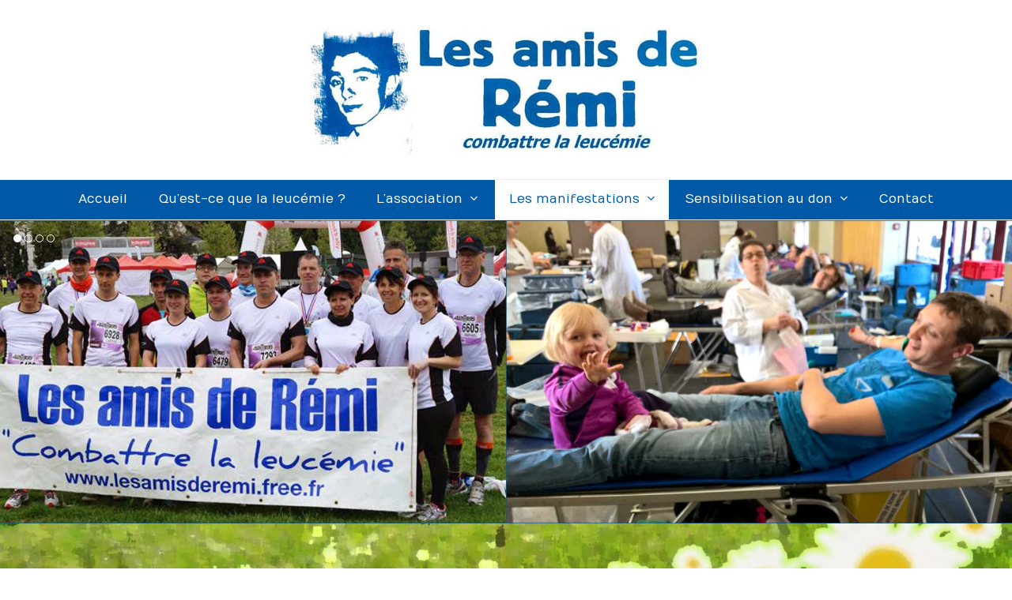

--- FILE ---
content_type: text/html; charset=UTF-8
request_url: https://lesamisderemi.fr/evenements-passes-2016/
body_size: 23190
content:
<!DOCTYPE html>
<html lang="fr-FR" class="wpex-color-scheme-default">
<head>
<meta charset="UTF-8">
<link rel="profile" href="http://gmpg.org/xfn/11">
<script type="text/javascript">
	window.dataLayer = window.dataLayer || [];

	function gtag() {
		dataLayer.push(arguments);
	}

	gtag("consent", "default", {
		ad_personalization: "denied",
		ad_storage: "denied",
		ad_user_data: "denied",
		analytics_storage: "denied",
		functionality_storage: "denied",
		personalization_storage: "denied",
		security_storage: "granted",
		wait_for_update: 500,
	});
	gtag("set", "ads_data_redaction", true);
	gtag("set", "url_passthrough", true);
</script>
<script type="text/javascript"
		id="Cookiebot"
		src="https://consent.cookiebot.com/uc.js"
		data-implementation="wp"
		data-cbid="84e959bc-05cf-4abb-a0c3-267adf0b08f5"
								></script>
<meta name='robots' content='index, follow, max-image-preview:large, max-snippet:-1, max-video-preview:-1' />
<meta name="generator" content="Total WordPress Theme v5.12">
<meta name="viewport" content="width=device-width, initial-scale=1">

	<!-- This site is optimized with the Yoast SEO plugin v23.5 - https://yoast.com/wordpress/plugins/seo/ -->
	<title>Événements passés - 2016 - Les Amis de Rémi, combattre la leucémie</title>
	<meta name="description" content="Événements passés" />
	<link rel="canonical" href="https://lesamisderemi.fr/evenements-passes-2016/" />
	<meta property="og:locale" content="fr_FR" />
	<meta property="og:type" content="article" />
	<meta property="og:title" content="Événements passés - 2016 - Les Amis de Rémi, combattre la leucémie" />
	<meta property="og:url" content="https://lesamisderemi.fr/evenements-passes-2016/" />
	<meta property="og:site_name" content="Les Amis de Rémi, combattre la leucémie" />
	<meta name="twitter:card" content="summary_large_image" />
	<meta name="twitter:label1" content="Durée de lecture estimée" />
	<meta name="twitter:data1" content="9 minutes" />
	<script type="application/ld+json" class="yoast-schema-graph">{"@context":"https://schema.org","@graph":[{"@type":"WebPage","@id":"https://lesamisderemi.fr/evenements-passes-2016/","url":"https://lesamisderemi.fr/evenements-passes-2016/","name":"Événements passés - 2016 - Les Amis de Rémi, combattre la leucémie","isPartOf":{"@id":"https://lesamisderemi.fr/#website"},"datePublished":"2019-03-06T12:58:29+00:00","dateModified":"2019-03-06T12:58:29+00:00","breadcrumb":{"@id":"https://lesamisderemi.fr/evenements-passes-2016/#breadcrumb"},"inLanguage":"fr-FR","potentialAction":[{"@type":"ReadAction","target":["https://lesamisderemi.fr/evenements-passes-2016/"]}]},{"@type":"BreadcrumbList","@id":"https://lesamisderemi.fr/evenements-passes-2016/#breadcrumb","itemListElement":[{"@type":"ListItem","position":1,"name":"Accueil","item":"https://lesamisderemi.fr/"},{"@type":"ListItem","position":2,"name":"Événements passés &#8211; 2016"}]},{"@type":"WebSite","@id":"https://lesamisderemi.fr/#website","url":"https://lesamisderemi.fr/","name":"Les Amis de Rémi, combattre la leucémie","description":"Combattre la leucémie - Association de Savigneux 42 Loire","publisher":{"@id":"https://lesamisderemi.fr/#organization"},"potentialAction":[{"@type":"SearchAction","target":{"@type":"EntryPoint","urlTemplate":"https://lesamisderemi.fr/?s={search_term_string}"},"query-input":{"@type":"PropertyValueSpecification","valueRequired":true,"valueName":"search_term_string"}}],"inLanguage":"fr-FR"},{"@type":"Organization","@id":"https://lesamisderemi.fr/#organization","name":"Les Amis de Rémi, combattre la leucémie","url":"https://lesamisderemi.fr/","logo":{"@type":"ImageObject","inLanguage":"fr-FR","@id":"https://lesamisderemi.fr/#/schema/logo/image/","url":"https://lesamisderemi.fr/wp-content/uploads/logos-amis-de-remi.jpg","contentUrl":"https://lesamisderemi.fr/wp-content/uploads/logos-amis-de-remi.jpg","width":518,"height":187,"caption":"Les Amis de Rémi, combattre la leucémie"},"image":{"@id":"https://lesamisderemi.fr/#/schema/logo/image/"}}]}</script>
	<!-- / Yoast SEO plugin. -->


<link rel='dns-prefetch' href='//www.googletagmanager.com' />
<link rel='dns-prefetch' href='//fonts.googleapis.com' />
<link rel="alternate" type="application/rss+xml" title="Les Amis de Rémi, combattre la leucémie &raquo; Flux" href="https://lesamisderemi.fr/feed/" />
<link rel="alternate" type="application/rss+xml" title="Les Amis de Rémi, combattre la leucémie &raquo; Flux des commentaires" href="https://lesamisderemi.fr/comments/feed/" />
<link rel="preload" href="https://lesamisderemi.fr/wp-content/themes/Total/assets/lib/ticons/fonts/ticons.woff2" type="font/woff2" as="font" crossorigin><link rel='stylesheet' id='js_composer_front-css' href='https://lesamisderemi.fr/wp-content/plugins/js_composer/assets/css/js_composer.min.css?ver=6.9.0' media='all' />
<link rel='stylesheet' id='cf7-builder-css' href='https://lesamisderemi.fr/wp-content/plugins/contact-form-7-builder-designer/frontend/css/cf7-builder.css?ver=6.4.3' media='all' />
<link rel='stylesheet' id='fontawesome-css' href='https://lesamisderemi.fr/wp-content/plugins/contact-form-7-builder-designer/font-awesome/css/font-awesome.min.css?ver=6.4.3' media='all' />
<link rel='stylesheet' id='contact-form-7-css' href='https://lesamisderemi.fr/wp-content/plugins/contact-form-7/includes/css/styles.css?ver=5.9.8' media='all' />
<link rel='stylesheet' id='wpex-google-font-numans-css' href='//fonts.googleapis.com/css2?family=Numans:ital,wght@0,100;0,200;0,300;0,400;0,500;0,600;0,700;0,800;0,900;1,100;1,200;1,300;1,400;1,500;1,600;1,700;1,800;1,900&#038;display=swap&#038;subset=latin' media='all' />
<link rel='stylesheet' id='wpex-style-css' href='https://lesamisderemi.fr/wp-content/themes/Total/style.css?ver=5.12' media='all' />
<link rel='stylesheet' id='wpex-mobile-menu-breakpoint-max-css' href='https://lesamisderemi.fr/wp-content/themes/Total/assets/css/wpex-mobile-menu-breakpoint-max.css?ver=5.12' media='only screen and (max-width:959px)' />
<link rel='stylesheet' id='wpex-mobile-menu-breakpoint-min-css' href='https://lesamisderemi.fr/wp-content/themes/Total/assets/css/wpex-mobile-menu-breakpoint-min.css?ver=5.12' media='only screen and (min-width:960px)' />
<link rel='stylesheet' id='wpex-wpbakery-css' href='https://lesamisderemi.fr/wp-content/themes/Total/assets/css/frontend/wpbakery.css?ver=5.12' media='all' />
<link rel='stylesheet' id='ticons-css' href='https://lesamisderemi.fr/wp-content/themes/Total/assets/lib/ticons/css/ticons.min.css?ver=1.0.1' media='all' />
<link rel='stylesheet' id='vcex-shortcodes-css' href='https://lesamisderemi.fr/wp-content/themes/Total/assets/css/vcex-shortcodes.css?ver=5.12' media='all' />

<!-- Extrait de code de la balise Google (gtag.js) ajouté par Site Kit -->
<!-- Extrait Google Analytics ajouté par Site Kit -->
<script src="https://www.googletagmanager.com/gtag/js?id=GT-NGBRHH9" id="google_gtagjs-js" async></script>
<script id="google_gtagjs-js-after">
window.dataLayer = window.dataLayer || [];function gtag(){dataLayer.push(arguments);}
gtag("set","linker",{"domains":["lesamisderemi.fr"]});
gtag("js", new Date());
gtag("set", "developer_id.dZTNiMT", true);
gtag("config", "GT-NGBRHH9");
</script>
<link rel="https://api.w.org/" href="https://lesamisderemi.fr/wp-json/" /><link rel="alternate" type="application/json" href="https://lesamisderemi.fr/wp-json/wp/v2/pages/728" /><link rel="EditURI" type="application/rsd+xml" title="RSD" href="https://lesamisderemi.fr/xmlrpc.php?rsd" />
<meta name="generator" content="WordPress 6.4.3" />
<link rel='shortlink' href='https://lesamisderemi.fr/?p=728' />
<link rel="alternate" type="application/json+oembed" href="https://lesamisderemi.fr/wp-json/oembed/1.0/embed?url=https%3A%2F%2Flesamisderemi.fr%2Fevenements-passes-2016%2F" />
<link rel="alternate" type="text/xml+oembed" href="https://lesamisderemi.fr/wp-json/oembed/1.0/embed?url=https%3A%2F%2Flesamisderemi.fr%2Fevenements-passes-2016%2F&#038;format=xml" />
<meta name="generator" content="Site Kit by Google 1.170.0" /><link rel="icon" href="https://lesamisderemi.fr/wp-content/uploads/les-amis-de-remi-32.jpg" sizes="32x32"><link rel="shortcut icon" href="https://lesamisderemi.fr/wp-content/uploads/les-amis-de-remi-32.jpg"><link rel="apple-touch-icon" href="https://lesamisderemi.fr/wp-content/uploads/les-amis-de-remi-57.jpg" sizes="57x57" ><link rel="apple-touch-icon" href="https://lesamisderemi.fr/wp-content/uploads/les-amis-de-remi-76.jpg" sizes="76x76" ><link rel="apple-touch-icon" href="https://lesamisderemi.fr/wp-content/uploads/les-amis-de-remi-120.jpg" sizes="120x120"><link rel="apple-touch-icon" href="https://lesamisderemi.fr/wp-content/uploads/les-amis-de-remi-152.jpg" sizes="114x114"><noscript><style>body:not(.content-full-screen) .wpex-vc-row-stretched[data-vc-full-width-init="false"]{visibility:visible;}</style></noscript>		<style id="wp-custom-css">
			.cf7_text_label{font-weight:100;font-size:16px;color:#FFFFFF}.wpcf7-form select{color:#777;font-family:inherit;font-size:14px;line-height:35px}.wpcf7 .wpcf7-not-valid{border-color:#F00 !important;border-width:2px !important}.site-content textarea{font-family:inherit}.champcalculateur{font-family:inherit !important}body:not(.page-id-789):not(.page-id-798) .grecaptcha-badge{visibility:hidden;opacity:0}		</style>
		<style type="text/css" data-type="vc_shortcodes-custom-css">.vc_custom_1550764636219{border-top-width: 2px !important;border-right-width: 2px !important;border-bottom-width: 2px !important;border-left-width: 2px !important;padding-top: 40px !important;padding-right: 40px !important;padding-bottom: 40px !important;padding-left: 40px !important;background-color: rgba(255,255,255,0.75) !important;*background-color: rgb(255,255,255) !important;border-left-color: #0059a6 !important;border-right-color: #0059a6 !important;border-top-color: #0059a6 !important;border-bottom-color: #0059a6 !important;border-radius: 20px !important;}</style><noscript><style> .wpb_animate_when_almost_visible { opacity: 1; }</style></noscript><style data-type="wpex-css" id="wpex-css">/*TYPOGRAPHY*/body{font-family:"Numans";font-size:14px;color:#000000}.main-navigation-ul .link-inner{font-size:16px}/*SITE BACKGROUND*/body{background-image:url(https://lesamisderemi.fr/wp-content/uploads/fond-amis-de-remi.jpg)!important;background-size:cover;background-position:center center;background-attachment:fixed;background-repeat:no-repeat}/*CUSTOMIZER STYLING*/:root{--wpex-link-color:#0059a6;--wpex-hover-heading-link-color:#0059a6;--wpex-hover-link-color:#75a7d2;--wpex-btn-color:#0059a6;--wpex-hover-btn-color:#0059a6;--wpex-btn-bg:#ffffff;--wpex-hover-btn-bg:#75a7d2;--wpex-vc-column-inner-margin-bottom:40px}#site-scroll-top{margin-right:20px;margin-bottom:100px;background-color:#ffffff;color:#0059a6}#site-scroll-top:hover{background-color:#ffffff;color:#75a7d2}:root,.boxed-main-layout.wpex-responsive #wrap{--wpex-container-width:1200px}.header-padding{padding-top:0px;padding-bottom:0px}#site-header{background-color:#ffffff}#site-header-sticky-wrapper{background-color:#ffffff}#site-header-sticky-wrapper.is-sticky #site-header{background-color:#ffffff}.boxed-main-layout #site-header-sticky-wrapper.is-sticky #site-header{background-color:#ffffff}.footer-has-reveal #site-header{background-color:#ffffff}#searchform-header-replace{background-color:#ffffff}.wpex-has-vertical-header #site-header{background-color:#ffffff}.logo-padding{padding-top:20px;padding-bottom:20px}#site-navigation-wrap{--wpex-main-nav-bg:#0059a6;--wpex-main-nav-link-color:#ffffff;--wpex-hover-main-nav-link-color:#ffffff;--wpex-active-main-nav-link-color:#ffffff;--wpex-hover-main-nav-link-color:#ffffff;--wpex-active-main-nav-link-color:#0059a6;--wpex-hover-main-nav-link-bg:#75a7d2;--wpex-active-main-nav-link-bg:#ffffff;--wpex-dropmenu-link-color:#0059a6;--wpex-hover-dropmenu-link-color:#ffffff;--wpex-hover-dropmenu-link-bg:#75a7d2}#footer{color:#ffffff;--wpex-heading-color:#ffffff;--wpex-text-2:#ffffff;--wpex-text-3:#ffffff;--wpex-text-4:#ffffff;--wpex-link-color:#ffffff;--wpex-hover-link-color:#ffffff;--wpex-hover-link-color:#75a7d2}.footer-widget .widget-title{color:#0059a6}#footer-bottom{padding:5px 0px 5px 0px;background-color:#000000;color:#ffffff;--wpex-text-2:#ffffff;--wpex-text-3:#ffffff;--wpex-text-4:#ffffff;--wpex-link-color:#ffffff;--wpex-hover-link-color:#ffffff;--wpex-hover-link-color:#75a7d2}</style><noscript><style id="rocket-lazyload-nojs-css">.rll-youtube-player, [data-lazy-src]{display:none !important;}</style></noscript></head>

<body class="page-template-default page page-id-728 wp-custom-logo wp-embed-responsive wpex-theme wpex-responsive full-width-main-layout has-composer wpex-live-site site-full-width content-full-width sidebar-widget-icons hasnt-overlay-header page-header-disabled wpex-mobile-toggle-menu-navbar has-mobile-menu wpex-no-js wpb-js-composer js-comp-ver-6.9.0 vc_responsive">

	
<a href="#content" class="skip-to-content wpex-absolute wpex-opacity-0 wpex-no-underline">Skip to content</a>

	
	<span data-ls_id="#site_top" tabindex="-1"></span>
<div id="wpex-mobile-menu-navbar" class="wpex-mobile-menu-toggle show-at-mm-breakpoint wpex-flex wpex-items-center wpex-bg-gray-A900">
	<div class="container">
		<div class="wpex-flex wpex-items-center wpex-justify-between wpex-text-white wpex-child-inherit-color wpex-text-md">
						<div id="wpex-mobile-menu-navbar-toggle-wrap" class="wpex-flex-grow">
				<a href="#mobile-menu" class="mobile-menu-toggle wpex-no-underline" role="button" aria-expanded="false" aria-label="Toggle mobile menu"><span class="wpex-mr-10 ticon ticon-navicon" aria-hidden="true"></span><span class="wpex-text">Menu</span></a>
			</div>
								</div>
	</div>
</div>
	<div id="outer-wrap" class="wpex-overflow-clip">

		
		<div id="wrap" class="wpex-clr">

			

	<header id="site-header" class="header-three custom-bg dyn-styles wpex-print-hidden wpex-relative wpex-clr">

		
		<div id="site-header-inner" class="header-three-inner header-padding container wpex-relative wpex-h-100 wpex-py-30 wpex-clr">
<div id="site-logo" class="site-branding header-three-logo logo-padding wpex-table">
	<div id="site-logo-inner" class="wpex-table-cell wpex-align-middle wpex-clr"><a id="site-logo-link" href="https://lesamisderemi.fr/" rel="home" class="main-logo"><img src="https://lesamisderemi.fr/wp-content/uploads/logos-amis-de-remi.jpg" alt="Les Amis de Rémi, combattre la leucémie" class="logo-img" width="518" height="187" data-no-retina data-skip-lazy fetchpriority="high"></a></div>

</div>
</div>

		
<div id="site-navigation-wrap" class="navbar-style-three navbar-fixed-line-height fixed-nav hide-at-mm-breakpoint wpex-clr wpex-print-hidden">
	<nav id="site-navigation" class="navigation main-navigation main-navigation-three container wpex-relative wpex-clr" aria-label="Main menu"><ul id="menu-cisb" class="main-navigation-ul dropdown-menu wpex-dropdown-menu wpex-dropdown-menu--onhover"><li id="menu-item-309" class="menu-item menu-item-type-post_type menu-item-object-page menu-item-home menu-item-309"><a href="https://lesamisderemi.fr/"><span class="link-inner">Accueil</span></a></li>
<li id="menu-item-310" class="menu-item menu-item-type-custom menu-item-object-custom menu-item-310"><a href="http://lesamisderemi.fr/qu-est-ce-que-la-leucemie#leucemie"><span class="link-inner">Qu&rsquo;est-ce que la leucémie ?</span></a></li>
<li id="menu-item-311" class="menu-item menu-item-type-custom menu-item-object-custom menu-item-has-children dropdown menu-item-311"><a><span class="link-inner">L&rsquo;association <span class="nav-arrow top-level"><span class="nav-arrow__icon ticon ticon-angle-down" aria-hidden="true"></span></span></span></a>
<ul class="sub-menu">
	<li id="menu-item-312" class="menu-item menu-item-type-custom menu-item-object-custom menu-item-312"><a href="http://lesamisderemi.fr/remi#remi"><span class="link-inner">Rémi</span></a></li>
	<li id="menu-item-313" class="menu-item menu-item-type-custom menu-item-object-custom menu-item-313"><a href="http://lesamisderemi.fr/presentation-de-l-association#association"><span class="link-inner">Présentation</span></a></li>
	<li id="menu-item-379" class="menu-item menu-item-type-custom menu-item-object-custom menu-item-379"><a href="http://lesamisderemi.fr/repartition-des-dons#repartition"><span class="link-inner">Répartition des dons</span></a></li>
	<li id="menu-item-380" class="menu-item menu-item-type-custom menu-item-object-custom menu-item-380"><a href="http://lesamisderemi.fr/bulletins#bulletins"><span class="link-inner">Bulletins</span></a></li>
	<li id="menu-item-381" class="menu-item menu-item-type-custom menu-item-object-custom menu-item-381"><a href="http://lesamisderemi.fr/devenir-membre-bienfaiteur#bienfaiteur"><span class="link-inner">Devenir membre bienfaiteur</span></a></li>
	<li id="menu-item-382" class="menu-item menu-item-type-custom menu-item-object-custom menu-item-382"><a href="http://lesamisderemi.fr/remerciements#remerciements"><span class="link-inner">Remerciements</span></a></li>
	<li id="menu-item-383" class="menu-item menu-item-type-custom menu-item-object-custom menu-item-383"><a href="http://lesamisderemi.fr/videos-de-l-association#videos"><span class="link-inner">Vidéos</span></a></li>
</ul>
</li>
<li id="menu-item-384" class="menu-item menu-item-type-custom menu-item-object-custom current-menu-ancestor menu-item-has-children dropdown menu-item-384"><a><span class="link-inner">Les manifestations <span class="nav-arrow top-level"><span class="nav-arrow__icon ticon ticon-angle-down" aria-hidden="true"></span></span></span></a>
<ul class="sub-menu">
	<li id="menu-item-386" class="menu-item menu-item-type-custom menu-item-object-custom menu-item-386"><a href="http://lesamisderemi.fr/prochaines-manifestations#manifestations"><span class="link-inner">Prochaines manifestations</span></a></li>
	<li id="menu-item-385" class="menu-item menu-item-type-custom menu-item-object-custom menu-item-385"><a href="http://lesamisderemi.fr/blog-actu#blog"><span class="link-inner">Blog / Actu</span></a></li>
	<li id="menu-item-387" class="menu-item menu-item-type-custom menu-item-object-custom current-menu-ancestor current-menu-parent menu-item-has-children dropdown menu-item-387"><a><span class="link-inner">Evénements passés <span class="nav-arrow second-level"><span class="nav-arrow__icon ticon ticon-angle-right" aria-hidden="true"></span></span></span></a>
	<ul class="sub-menu">
		<li id="menu-item-1715" class="menu-item menu-item-type-post_type menu-item-object-page menu-item-1715"><a href="https://lesamisderemi.fr/evenements-passes-2025/"><span class="link-inner">2025</span></a></li>
		<li id="menu-item-1546" class="menu-item menu-item-type-post_type menu-item-object-page menu-item-1546"><a href="https://lesamisderemi.fr/evenements-passes-2023-2/"><span class="link-inner">2024</span></a></li>
		<li id="menu-item-1391" class="menu-item menu-item-type-custom menu-item-object-custom menu-item-1391"><a href="https://lesamisderemi.fr/evenements-passes-2023/"><span class="link-inner">2023</span></a></li>
		<li id="menu-item-1390" class="menu-item menu-item-type-custom menu-item-object-custom menu-item-1390"><a href="http://lesamisderemi.fr/evenements-passes-2022#2022"><span class="link-inner">2022</span></a></li>
		<li id="menu-item-1075" class="menu-item menu-item-type-custom menu-item-object-custom menu-item-1075"><a href="http://lesamisderemi.fr/evenements-passes-2021#2021"><span class="link-inner">2021</span></a></li>
		<li id="menu-item-932" class="menu-item menu-item-type-custom menu-item-object-custom menu-item-932"><a href="http://lesamisderemi.fr/evenements-passes-2020#2020"><span class="link-inner">2020</span></a></li>
		<li id="menu-item-749" class="menu-item menu-item-type-custom menu-item-object-custom menu-item-749"><a href="http://lesamisderemi.fr/evenements-passes-2019#2019"><span class="link-inner">2019</span></a></li>
		<li id="menu-item-750" class="menu-item menu-item-type-custom menu-item-object-custom menu-item-750"><a href="http://lesamisderemi.fr/evenements-passes-2018#2018"><span class="link-inner">2018</span></a></li>
		<li id="menu-item-751" class="menu-item menu-item-type-custom menu-item-object-custom menu-item-751"><a href="http://lesamisderemi.fr/evenements-passes-2017#2017"><span class="link-inner">2017</span></a></li>
		<li id="menu-item-752" class="menu-item menu-item-type-custom menu-item-object-custom current-menu-item menu-item-752"><a href="http://lesamisderemi.fr/evenements-passes-2016#2016" aria-current="page"><span class="link-inner">2016</span></a></li>
		<li id="menu-item-753" class="menu-item menu-item-type-custom menu-item-object-custom menu-item-753"><a href="http://lesamisderemi.fr/evenements-passes-2015#2015"><span class="link-inner">2015</span></a></li>
		<li id="menu-item-754" class="menu-item menu-item-type-custom menu-item-object-custom menu-item-754"><a href="http://lesamisderemi.fr/evenements-passes-2014#2014"><span class="link-inner">2014</span></a></li>
		<li id="menu-item-755" class="menu-item menu-item-type-custom menu-item-object-custom menu-item-755"><a href="http://lesamisderemi.fr/evenements-passes-2013#2013"><span class="link-inner">2013</span></a></li>
		<li id="menu-item-756" class="menu-item menu-item-type-custom menu-item-object-custom menu-item-756"><a href="http://lesamisderemi.fr/evenements-passes-2012#2012"><span class="link-inner">2012</span></a></li>
		<li id="menu-item-757" class="menu-item menu-item-type-custom menu-item-object-custom menu-item-757"><a href="http://lesamisderemi.fr/evenements-passes-2011#2011"><span class="link-inner">2011</span></a></li>
		<li id="menu-item-758" class="menu-item menu-item-type-custom menu-item-object-custom menu-item-758"><a href="http://lesamisderemi.fr/evenements-passes-2010#2010"><span class="link-inner">2010</span></a></li>
		<li id="menu-item-759" class="menu-item menu-item-type-custom menu-item-object-custom menu-item-759"><a href="http://lesamisderemi.fr/evenements-passes-2009#2009"><span class="link-inner">2009</span></a></li>
		<li id="menu-item-760" class="menu-item menu-item-type-custom menu-item-object-custom menu-item-760"><a href="http://lesamisderemi.fr/evenements-passes-2008#2008"><span class="link-inner">2008</span></a></li>
		<li id="menu-item-761" class="menu-item menu-item-type-custom menu-item-object-custom menu-item-761"><a href="http://lesamisderemi.fr/evenements-passes-2007#2007"><span class="link-inner">2007</span></a></li>
	</ul>
</li>
</ul>
</li>
<li id="menu-item-388" class="menu-item menu-item-type-custom menu-item-object-custom menu-item-has-children dropdown menu-item-388"><a><span class="link-inner">Sensibilisation au don <span class="nav-arrow top-level"><span class="nav-arrow__icon ticon ticon-angle-down" aria-hidden="true"></span></span></span></a>
<ul class="sub-menu">
	<li id="menu-item-389" class="menu-item menu-item-type-custom menu-item-object-custom menu-item-389"><a href="http://lesamisderemi.fr/don-du-sang#don-du-sang"><span class="link-inner">Sang</span></a></li>
	<li id="menu-item-390" class="menu-item menu-item-type-custom menu-item-object-custom menu-item-390"><a href="http://lesamisderemi.fr/don-de-plaquettes#don-de-plaquettes"><span class="link-inner">Plaquettes</span></a></li>
	<li id="menu-item-391" class="menu-item menu-item-type-custom menu-item-object-custom menu-item-391"><a href="http://lesamisderemi.fr/don-de-moelle-osseuse#don-de-moelle"><span class="link-inner">Moelle osseuse</span></a></li>
	<li id="menu-item-392" class="menu-item menu-item-type-custom menu-item-object-custom menu-item-392"><a href="http://lesamisderemi.fr/don-de-sang-placentaire#don-de-sang-placentaire"><span class="link-inner">Sang placentaire</span></a></li>
</ul>
</li>
<li id="menu-item-314" class="menu-item menu-item-type-custom menu-item-object-custom menu-item-314"><a href="http://lesamisderemi.fr/contact#contact"><span class="link-inner">Contact</span></a></li>
</ul></nav>
</div>


	</header>



			
			<main id="main" class="site-main wpex-clr">

				
	<div id="content-wrap" class="container wpex-clr">

		
		<div id="primary" class="content-area wpex-clr">

			
			<div id="content" class="site-content wpex-clr">

				
				
<article id="single-blocks" class="single-page-article wpex-clr">
<div class="single-page-content single-content entry wpex-clr"><div class="vc_row wpb_row vc_row-fluid wpex-vc-full-width-row wpex-vc-full-width-row--no-padding"><div class="wpb_column vc_column_container vc_col-sm-12"><div class="vc_column-inner"><div class="wpb_wrapper"><style>.vcex-image-slider.vcex_69776a332ddd0 .wpex-slider-caption{text-align:center;}</style><div class="wpex-slider-preloaderimg wpex-relative"><img width="2000" height="600" src="https://lesamisderemi.fr/wp-content/uploads/bandeau-photos-amis-de-remi-1.jpg" class="skip-lazy" alt="" data-no-lazy="1" srcset="https://lesamisderemi.fr/wp-content/uploads/bandeau-photos-amis-de-remi-1.jpg 2000w, https://lesamisderemi.fr/wp-content/uploads/bandeau-photos-amis-de-remi-1-300x90.jpg 300w, https://lesamisderemi.fr/wp-content/uploads/bandeau-photos-amis-de-remi-1-768x230.jpg 768w, https://lesamisderemi.fr/wp-content/uploads/bandeau-photos-amis-de-remi-1-1024x307.jpg 1024w" sizes="(max-width: 2000px) 100vw, 2000px" /></div><div class="vcex-image-slider vcex-module wpex-slider slider-pro wpex-clr vcex_69776a332ddd0" data-fade="true"  data-loop="true" data-auto-play-delay="5000" data-animation-speed="1500" data-height-animation-duration="500" data-thumbnail-height="70" data-thumbnail-width="70"><div class="wpex-slider-slides sp-slides"><div class="wpex-slider-slide sp-slide"><div class="wpex-slider-media wpex-relative"><img width="2000" height="600" src="https://lesamisderemi.fr/wp-content/uploads/bandeau-photos-amis-de-remi-1.jpg" class="skip-lazy" alt="" data-no-lazy="1" srcset="https://lesamisderemi.fr/wp-content/uploads/bandeau-photos-amis-de-remi-1.jpg 2000w, https://lesamisderemi.fr/wp-content/uploads/bandeau-photos-amis-de-remi-1-300x90.jpg 300w, https://lesamisderemi.fr/wp-content/uploads/bandeau-photos-amis-de-remi-1-768x230.jpg 768w, https://lesamisderemi.fr/wp-content/uploads/bandeau-photos-amis-de-remi-1-1024x307.jpg 1024w" sizes="(max-width: 2000px) 100vw, 2000px" /></div></div><div class="wpex-slider-slide sp-slide"><div class="wpex-slider-media wpex-relative"><img width="2000" height="600" src="https://lesamisderemi.fr/wp-content/uploads/bandeau-photos-amis-de-remi-2.jpg" class="skip-lazy" alt="" data-no-lazy="1" srcset="https://lesamisderemi.fr/wp-content/uploads/bandeau-photos-amis-de-remi-2.jpg 2000w, https://lesamisderemi.fr/wp-content/uploads/bandeau-photos-amis-de-remi-2-300x90.jpg 300w, https://lesamisderemi.fr/wp-content/uploads/bandeau-photos-amis-de-remi-2-768x230.jpg 768w, https://lesamisderemi.fr/wp-content/uploads/bandeau-photos-amis-de-remi-2-1024x307.jpg 1024w" sizes="(max-width: 2000px) 100vw, 2000px" /></div></div><div class="wpex-slider-slide sp-slide"><div class="wpex-slider-media wpex-relative"><img width="2000" height="600" src="https://lesamisderemi.fr/wp-content/uploads/bandeau-photos-amis-de-remi-3.jpg" class="skip-lazy" alt="" data-no-lazy="1" srcset="https://lesamisderemi.fr/wp-content/uploads/bandeau-photos-amis-de-remi-3.jpg 2000w, https://lesamisderemi.fr/wp-content/uploads/bandeau-photos-amis-de-remi-3-300x90.jpg 300w, https://lesamisderemi.fr/wp-content/uploads/bandeau-photos-amis-de-remi-3-768x230.jpg 768w, https://lesamisderemi.fr/wp-content/uploads/bandeau-photos-amis-de-remi-3-1024x307.jpg 1024w" sizes="(max-width: 2000px) 100vw, 2000px" /></div></div><div class="wpex-slider-slide sp-slide"><div class="wpex-slider-media wpex-relative"><img width="2000" height="600" src="https://lesamisderemi.fr/wp-content/uploads/bandeau-photos-amis-de-remi-4.jpg" class="skip-lazy" alt="" data-no-lazy="1" srcset="https://lesamisderemi.fr/wp-content/uploads/bandeau-photos-amis-de-remi-4.jpg 2000w, https://lesamisderemi.fr/wp-content/uploads/bandeau-photos-amis-de-remi-4-300x90.jpg 300w, https://lesamisderemi.fr/wp-content/uploads/bandeau-photos-amis-de-remi-4-768x230.jpg 768w, https://lesamisderemi.fr/wp-content/uploads/bandeau-photos-amis-de-remi-4-1024x307.jpg 1024w" sizes="(max-width: 2000px) 100vw, 2000px" /></div></div></div></div></div></div></div></div><div class="vc_row wpb_row vc_row-fluid" data-ls_id="#2016" tabindex="-1"><div class="wpb_column wpb_animate_when_almost_visible wpb_fadeInLeft fadeInLeft vc_column_container vc_col-sm-12 wpex-vc_col-has-fill"><div class="vc_column-inner vc_custom_1550764636219"><div class="wpb_wrapper">
	<div style="color:#0059a6;font-size:24px;font-weight:700;" class="wpb_text_column has-custom-color wpex-child-inherit-color wpb_content_element " >
		<div class="wpb_wrapper">
			<p>Événements passés</p>

		</div>
	</div>
<style> style="height:15px;"</style><div class="vcex-spacing wpex-w-100 wpex-clear" style="height:15px;"></div><div class="vcex-module vcex-divider vcex-divider-dotted-line vcex-divider-center wpex-mx-auto wpex-block wpex-h-0 wpex-border-b-2 wpex-border-dotted wpex-border-main" style="border-color:#0059a6;"></div><style> style="height:50px;"</style><div class="vcex-spacing wpex-w-100 wpex-clear" style="height:50px;"></div>
	<div style="color:#0059a6;font-size:20px;font-weight:700;text-align:center;" class="wpb_text_column has-custom-color wpex-child-inherit-color wpb_content_element " >
		<div class="wpb_wrapper">
			<p>2016</p>

		</div>
	</div>
<style> style="height:50px;"</style><div class="vcex-spacing wpex-w-100 wpex-clear" style="height:50px;"></div>
	<div class="wpb_text_column wpb_content_element " >
		<div class="wpb_wrapper">
			<p><span style="color: #0059a6;"><strong>16/12/2016 :</strong></span> Concert de chorales à l&rsquo;église de Savigneux organisé par « Choeur d&rsquo;étang », avec la participation des chorales « Choeur de femmes » du GAMM de Montbrison et Mélodie du Prieuré de St Romain le Puy. Très belle prestation.</p>

		</div>
	</div>
<style> style="height:10px;"</style><div class="vcex-spacing wpex-w-100 wpex-clear" style="height:10px;"></div><div class="vcex-image-grid-wrap wpex-clr"><div class="vcex-module vcex-image-grid grid-style-default wpex-row wpex-clr wpex-lightbox-group"><div class="id-641 vcex-image-grid-entry vcex-grid-item textcenter span_1_of_4 col col-1"><figure class="vcex-image-grid-entry-figure wpex-last-mb-0 wpex-clr"><div class="vcex-image-grid-entry-img entry-media overlay-parent overlay-parent-magnifying-hover overlay-h wpex-overflow-hidden overlay-ms wpex-mb-20"><a href="https://lesamisderemi.fr/wp-content/uploads/concert-chorales-grand.jpg" class="vcex-image-grid-entry-link wpex-lightbox-group-item" ><img class="wpex-align-middle" decoding="async" src="data:image/svg+xml,%3Csvg%20xmlns='http://www.w3.org/2000/svg'%20viewBox='0%200%20500%20338'%3E%3C/svg%3E" alt="" width="500" height="338" data-lazy-src="https://lesamisderemi.fr/wp-content/uploads/concert-chorales-grand-500x338.jpg"><noscript><img loading="lazy" class="wpex-align-middle" decoding="async" src="https://lesamisderemi.fr/wp-content/uploads/concert-chorales-grand-500x338.jpg" alt="" width="500" height="338"></noscript>
<div class="magnifying-hover theme-overlay overlay-hide wpex-absolute wpex-inset-0 wpex-transition-all wpex-duration-300 wpex-text-white wpex-text-2xl wpex-flex wpex-items-center wpex-justify-center" aria-hidden="true">
	<span class="overlay-bg wpex-bg-black wpex-block wpex-absolute wpex-inset-0 wpex-opacity-60"></span>
	<span class="wpex-relative ticon ticon-search" aria-hidden="true"></span></div>
</a></div></figure></div></div></div><div class="vcex-spacing wpex-w-100 wpex-clear"></div>
	<div class="wpb_text_column wpb_content_element " >
		<div class="wpb_wrapper">
			<p><span style="color: #0059a6;"><strong>08/12/16 :</strong></span> Stand aux Illuminations de Montbrison. Les gâteaux « maison » et le vin chaud ont eu beaucoup de succès. Merci à Cyndelle et aux Ptits Loups de Lézigneux pour l&rsquo;animation musicale.</p>

		</div>
	</div>
<style> style="height:10px;"</style><div class="vcex-spacing wpex-w-100 wpex-clear" style="height:10px;"></div><div class="vcex-image-grid-wrap wpex-clr"><div class="vcex-module vcex-image-grid grid-style-default wpex-row wpex-clr wpex-lightbox-group"><div class="id-642 vcex-image-grid-entry vcex-grid-item textcenter span_1_of_4 col col-1"><figure class="vcex-image-grid-entry-figure wpex-last-mb-0 wpex-clr"><div class="vcex-image-grid-entry-img entry-media overlay-parent overlay-parent-magnifying-hover overlay-h wpex-overflow-hidden overlay-ms wpex-mb-20"><a href="https://lesamisderemi.fr/wp-content/uploads/8-decembre-2016-1-grand.jpg" class="vcex-image-grid-entry-link wpex-lightbox-group-item" ><img class="wpex-align-middle" decoding="async" src="data:image/svg+xml,%3Csvg%20xmlns='http://www.w3.org/2000/svg'%20viewBox='0%200%20500%20350'%3E%3C/svg%3E" alt="" width="500" height="350" data-lazy-src="https://lesamisderemi.fr/wp-content/uploads/8-decembre-2016-1-grand-500x350.jpg"><noscript><img loading="lazy" class="wpex-align-middle" decoding="async" src="https://lesamisderemi.fr/wp-content/uploads/8-decembre-2016-1-grand-500x350.jpg" alt="" width="500" height="350"></noscript>
<div class="magnifying-hover theme-overlay overlay-hide wpex-absolute wpex-inset-0 wpex-transition-all wpex-duration-300 wpex-text-white wpex-text-2xl wpex-flex wpex-items-center wpex-justify-center" aria-hidden="true">
	<span class="overlay-bg wpex-bg-black wpex-block wpex-absolute wpex-inset-0 wpex-opacity-60"></span>
	<span class="wpex-relative ticon ticon-search" aria-hidden="true"></span></div>
</a></div></figure></div><div class="id-643 vcex-image-grid-entry vcex-grid-item textcenter span_1_of_4 col col-2"><figure class="vcex-image-grid-entry-figure wpex-last-mb-0 wpex-clr"><div class="vcex-image-grid-entry-img entry-media overlay-parent overlay-parent-magnifying-hover overlay-h wpex-overflow-hidden overlay-ms wpex-mb-20"><a href="https://lesamisderemi.fr/wp-content/uploads/8-decembre-2016-2-grand.jpg" class="vcex-image-grid-entry-link wpex-lightbox-group-item" ><img class="wpex-align-middle" decoding="async" src="data:image/svg+xml,%3Csvg%20xmlns='http://www.w3.org/2000/svg'%20viewBox='0%200%20500%20350'%3E%3C/svg%3E" alt="" width="500" height="350" data-lazy-src="https://lesamisderemi.fr/wp-content/uploads/8-decembre-2016-2-grand-500x350.jpg"><noscript><img loading="lazy" class="wpex-align-middle" decoding="async" src="https://lesamisderemi.fr/wp-content/uploads/8-decembre-2016-2-grand-500x350.jpg" alt="" width="500" height="350"></noscript>
<div class="magnifying-hover theme-overlay overlay-hide wpex-absolute wpex-inset-0 wpex-transition-all wpex-duration-300 wpex-text-white wpex-text-2xl wpex-flex wpex-items-center wpex-justify-center" aria-hidden="true">
	<span class="overlay-bg wpex-bg-black wpex-block wpex-absolute wpex-inset-0 wpex-opacity-60"></span>
	<span class="wpex-relative ticon ticon-search" aria-hidden="true"></span></div>
</a></div></figure></div></div></div><div class="vcex-spacing wpex-w-100 wpex-clear"></div>
	<div class="wpb_text_column wpb_content_element " >
		<div class="wpb_wrapper">
			<p><span style="color: #0059a6;"><strong>19/11/16 :</strong></span> Match de coupe de France opposant le BCM à Pont de Cherry. Une tombola était organisée au profit des Amis de Rémi.</p>

		</div>
	</div>
<style> style="height:10px;"</style><div class="vcex-spacing wpex-w-100 wpex-clear" style="height:10px;"></div><div class="vcex-image-grid-wrap wpex-clr"><div class="vcex-module vcex-image-grid grid-style-default wpex-row wpex-clr wpex-lightbox-group"><div class="id-644 vcex-image-grid-entry vcex-grid-item textcenter span_1_of_4 col col-1"><figure class="vcex-image-grid-entry-figure wpex-last-mb-0 wpex-clr"><div class="vcex-image-grid-entry-img entry-media overlay-parent overlay-parent-magnifying-hover overlay-h wpex-overflow-hidden overlay-ms wpex-mb-20"><a href="https://lesamisderemi.fr/wp-content/uploads/basket-nov-2016-grand.jpg" class="vcex-image-grid-entry-link wpex-lightbox-group-item" ><img class="wpex-align-middle" decoding="async" src="data:image/svg+xml,%3Csvg%20xmlns='http://www.w3.org/2000/svg'%20viewBox='0%200%20500%20350'%3E%3C/svg%3E" alt="" width="500" height="350" data-lazy-src="https://lesamisderemi.fr/wp-content/uploads/basket-nov-2016-grand-500x350.jpg"><noscript><img loading="lazy" class="wpex-align-middle" decoding="async" src="https://lesamisderemi.fr/wp-content/uploads/basket-nov-2016-grand-500x350.jpg" alt="" width="500" height="350"></noscript>
<div class="magnifying-hover theme-overlay overlay-hide wpex-absolute wpex-inset-0 wpex-transition-all wpex-duration-300 wpex-text-white wpex-text-2xl wpex-flex wpex-items-center wpex-justify-center" aria-hidden="true">
	<span class="overlay-bg wpex-bg-black wpex-block wpex-absolute wpex-inset-0 wpex-opacity-60"></span>
	<span class="wpex-relative ticon ticon-search" aria-hidden="true"></span></div>
</a></div></figure></div></div></div><div class="vcex-spacing wpex-w-100 wpex-clear"></div>
	<div class="wpb_text_column wpb_content_element " >
		<div class="wpb_wrapper">
			<p><span style="color: #0059a6;"><strong>14/11/16 :</strong></span> Salle polyvalente de Savigneux. 365 donneurs se sont déplacés dont 9 nouveaux et 22 inscriptions sur le fichier des donneurs de moelle osseuse.</p>

		</div>
	</div>
<style> style="height:10px;"</style><div class="vcex-spacing wpex-w-100 wpex-clear" style="height:10px;"></div><div class="vcex-image-grid-wrap wpex-clr"><div class="vcex-module vcex-image-grid grid-style-default wpex-row wpex-clr wpex-lightbox-group"><div class="id-645 vcex-image-grid-entry vcex-grid-item textcenter span_1_of_4 col col-1"><figure class="vcex-image-grid-entry-figure wpex-last-mb-0 wpex-clr"><div class="vcex-image-grid-entry-img entry-media overlay-parent overlay-parent-magnifying-hover overlay-h wpex-overflow-hidden overlay-ms wpex-mb-20"><a href="https://lesamisderemi.fr/wp-content/uploads/don-du-sang-nov-2016-grand.jpg" class="vcex-image-grid-entry-link wpex-lightbox-group-item" ><img class="wpex-align-middle" decoding="async" src="data:image/svg+xml,%3Csvg%20xmlns='http://www.w3.org/2000/svg'%20viewBox='0%200%20500%20350'%3E%3C/svg%3E" alt="" width="500" height="350" data-lazy-src="https://lesamisderemi.fr/wp-content/uploads/don-du-sang-nov-2016-grand-500x350.jpg"><noscript><img loading="lazy" class="wpex-align-middle" decoding="async" src="https://lesamisderemi.fr/wp-content/uploads/don-du-sang-nov-2016-grand-500x350.jpg" alt="" width="500" height="350"></noscript>
<div class="magnifying-hover theme-overlay overlay-hide wpex-absolute wpex-inset-0 wpex-transition-all wpex-duration-300 wpex-text-white wpex-text-2xl wpex-flex wpex-items-center wpex-justify-center" aria-hidden="true">
	<span class="overlay-bg wpex-bg-black wpex-block wpex-absolute wpex-inset-0 wpex-opacity-60"></span>
	<span class="wpex-relative ticon ticon-search" aria-hidden="true"></span></div>
</a></div></figure></div></div></div><div class="vcex-spacing wpex-w-100 wpex-clear"></div>
	<div class="wpb_text_column wpb_content_element " >
		<div class="wpb_wrapper">
			<p><span style="color: #0059a6;"><strong>07/10/16 :</strong></span> A l&rsquo;occasion de notre assemblée générale, Tiphany Picot, étudiante en thèse au service de recherche du CHU de St Etienne, et le Docteur Cognasse, chercheur EFS à la faculté de médecine de St Etienne, ont reçu chacun un chèque de 8000€, expliquant avec des mots simples leur inlassable travail de recherche. Tous nos remerciements aux bénévoles qui oeuvrent toute l&rsquo;année à nos côtés.</p>

		</div>
	</div>
<style> style="height:10px;"</style><div class="vcex-spacing wpex-w-100 wpex-clear" style="height:10px;"></div><div class="vcex-image-grid-wrap wpex-clr"><div class="vcex-module vcex-image-grid grid-style-default wpex-row wpex-clr wpex-lightbox-group"><div class="id-646 vcex-image-grid-entry vcex-grid-item textcenter span_1_of_4 col col-1"><figure class="vcex-image-grid-entry-figure wpex-last-mb-0 wpex-clr"><div class="vcex-image-grid-entry-img entry-media overlay-parent overlay-parent-magnifying-hover overlay-h wpex-overflow-hidden overlay-ms wpex-mb-20"><a href="https://lesamisderemi.fr/wp-content/uploads/ag2016-grand.jpg" class="vcex-image-grid-entry-link wpex-lightbox-group-item" ><img class="wpex-align-middle" decoding="async" src="data:image/svg+xml,%3Csvg%20xmlns='http://www.w3.org/2000/svg'%20viewBox='0%200%20500%20350'%3E%3C/svg%3E" alt="" width="500" height="350" data-lazy-src="https://lesamisderemi.fr/wp-content/uploads/ag2016-grand-500x350.jpg"><noscript><img loading="lazy" class="wpex-align-middle" decoding="async" src="https://lesamisderemi.fr/wp-content/uploads/ag2016-grand-500x350.jpg" alt="" width="500" height="350"></noscript>
<div class="magnifying-hover theme-overlay overlay-hide wpex-absolute wpex-inset-0 wpex-transition-all wpex-duration-300 wpex-text-white wpex-text-2xl wpex-flex wpex-items-center wpex-justify-center" aria-hidden="true">
	<span class="overlay-bg wpex-bg-black wpex-block wpex-absolute wpex-inset-0 wpex-opacity-60"></span>
	<span class="wpex-relative ticon ticon-search" aria-hidden="true"></span></div>
</a></div></figure></div><div class="id-647 vcex-image-grid-entry vcex-grid-item textcenter span_1_of_4 col col-2"><figure class="vcex-image-grid-entry-figure wpex-last-mb-0 wpex-clr"><div class="vcex-image-grid-entry-img entry-media overlay-parent overlay-parent-magnifying-hover overlay-h wpex-overflow-hidden overlay-ms wpex-mb-20"><a href="https://lesamisderemi.fr/wp-content/uploads/assemblee-generale-2016-grand.jpg" class="vcex-image-grid-entry-link wpex-lightbox-group-item" ><img class="wpex-align-middle" decoding="async" src="data:image/svg+xml,%3Csvg%20xmlns='http://www.w3.org/2000/svg'%20viewBox='0%200%20444%20350'%3E%3C/svg%3E" alt="" width="444" height="350" data-lazy-src="https://lesamisderemi.fr/wp-content/uploads/assemblee-generale-2016-grand-444x350.jpg"><noscript><img loading="lazy" class="wpex-align-middle" decoding="async" src="https://lesamisderemi.fr/wp-content/uploads/assemblee-generale-2016-grand-444x350.jpg" alt="" width="444" height="350"></noscript>
<div class="magnifying-hover theme-overlay overlay-hide wpex-absolute wpex-inset-0 wpex-transition-all wpex-duration-300 wpex-text-white wpex-text-2xl wpex-flex wpex-items-center wpex-justify-center" aria-hidden="true">
	<span class="overlay-bg wpex-bg-black wpex-block wpex-absolute wpex-inset-0 wpex-opacity-60"></span>
	<span class="wpex-relative ticon ticon-search" aria-hidden="true"></span></div>
</a></div></figure></div></div></div><div class="vcex-spacing wpex-w-100 wpex-clear"></div>
	<div class="wpb_text_column wpb_content_element " >
		<div class="wpb_wrapper">
			<p><span style="color: #0059a6;"><strong>30/09/16 :</strong></span> Course de la Fourme à Montbrison organisé par le S.A.M. au profit des Amis de Rémi (1€ par coureur reversé) avec un nouveau parcours (passage au calvaire : point culminant de la ville de Montbrison + montée et descente des escaliers devant l’école Victor Laprade).</p>

		</div>
	</div>
<div class="vcex-spacing wpex-w-100 wpex-clear"></div>
	<div class="wpb_text_column wpb_content_element " >
		<div class="wpb_wrapper">
			<p><span style="color: #0059a6;"><strong>18 et 19/07/16 :</strong></span> Collecte de Sang, salle Guy Poirieux, organisée par la Croix Rouge et aidée le lundi par les Amis de Rémi.</p>

		</div>
	</div>
<div class="vcex-spacing wpex-w-100 wpex-clear"></div>
	<div class="wpb_text_column wpb_content_element " >
		<div class="wpb_wrapper">
			<p><span style="color: #0059a6;"><strong>26/06/16 :</strong> </span>Course du Vizézy organisée par le S.A.M. 1€ par coureur reversé aux Amis de Rémi. 444 coureurs se sont élancés sur le 19,5 km et le 12 km. La générosité fait également partie de l&rsquo;esprit de la course.</p>

		</div>
	</div>
<style> style="height:10px;"</style><div class="vcex-spacing wpex-w-100 wpex-clear" style="height:10px;"></div><div class="vcex-image-grid-wrap wpex-clr"><div class="vcex-module vcex-image-grid grid-style-default wpex-row wpex-clr wpex-lightbox-group"><div class="id-648 vcex-image-grid-entry vcex-grid-item textcenter span_1_of_4 col col-1"><figure class="vcex-image-grid-entry-figure wpex-last-mb-0 wpex-clr"><div class="vcex-image-grid-entry-img entry-media overlay-parent overlay-parent-magnifying-hover overlay-h wpex-overflow-hidden overlay-ms wpex-mb-20"><a href="https://lesamisderemi.fr/wp-content/uploads/course-du-vizezy-2016-1-grand.jpg" class="vcex-image-grid-entry-link wpex-lightbox-group-item" ><img class="wpex-align-middle" decoding="async" src="data:image/svg+xml,%3Csvg%20xmlns='http://www.w3.org/2000/svg'%20viewBox='0%200%20500%20338'%3E%3C/svg%3E" alt="" width="500" height="338" data-lazy-src="https://lesamisderemi.fr/wp-content/uploads/course-du-vizezy-2016-1-grand-500x338.jpg"><noscript><img loading="lazy" class="wpex-align-middle" decoding="async" src="https://lesamisderemi.fr/wp-content/uploads/course-du-vizezy-2016-1-grand-500x338.jpg" alt="" width="500" height="338"></noscript>
<div class="magnifying-hover theme-overlay overlay-hide wpex-absolute wpex-inset-0 wpex-transition-all wpex-duration-300 wpex-text-white wpex-text-2xl wpex-flex wpex-items-center wpex-justify-center" aria-hidden="true">
	<span class="overlay-bg wpex-bg-black wpex-block wpex-absolute wpex-inset-0 wpex-opacity-60"></span>
	<span class="wpex-relative ticon ticon-search" aria-hidden="true"></span></div>
</a></div></figure></div><div class="id-649 vcex-image-grid-entry vcex-grid-item textcenter span_1_of_4 col col-2"><figure class="vcex-image-grid-entry-figure wpex-last-mb-0 wpex-clr"><div class="vcex-image-grid-entry-img entry-media overlay-parent overlay-parent-magnifying-hover overlay-h wpex-overflow-hidden overlay-ms wpex-mb-20"><a href="https://lesamisderemi.fr/wp-content/uploads/course-du-vizezy-2016-2-grand.jpg" class="vcex-image-grid-entry-link wpex-lightbox-group-item" ><img class="wpex-align-middle" decoding="async" src="data:image/svg+xml,%3Csvg%20xmlns='http://www.w3.org/2000/svg'%20viewBox='0%200%20500%20338'%3E%3C/svg%3E" alt="" width="500" height="338" data-lazy-src="https://lesamisderemi.fr/wp-content/uploads/course-du-vizezy-2016-2-grand-500x338.jpg"><noscript><img loading="lazy" class="wpex-align-middle" decoding="async" src="https://lesamisderemi.fr/wp-content/uploads/course-du-vizezy-2016-2-grand-500x338.jpg" alt="" width="500" height="338"></noscript>
<div class="magnifying-hover theme-overlay overlay-hide wpex-absolute wpex-inset-0 wpex-transition-all wpex-duration-300 wpex-text-white wpex-text-2xl wpex-flex wpex-items-center wpex-justify-center" aria-hidden="true">
	<span class="overlay-bg wpex-bg-black wpex-block wpex-absolute wpex-inset-0 wpex-opacity-60"></span>
	<span class="wpex-relative ticon ticon-search" aria-hidden="true"></span></div>
</a></div></figure></div><div class="id-650 vcex-image-grid-entry vcex-grid-item textcenter span_1_of_4 col col-3"><figure class="vcex-image-grid-entry-figure wpex-last-mb-0 wpex-clr"><div class="vcex-image-grid-entry-img entry-media overlay-parent overlay-parent-magnifying-hover overlay-h wpex-overflow-hidden overlay-ms wpex-mb-20"><a href="https://lesamisderemi.fr/wp-content/uploads/course-du-vizezy-2016-3-grand.jpg" class="vcex-image-grid-entry-link wpex-lightbox-group-item" ><img class="wpex-align-middle" decoding="async" src="data:image/svg+xml,%3Csvg%20xmlns='http://www.w3.org/2000/svg'%20viewBox='0%200%20500%20338'%3E%3C/svg%3E" alt="" width="500" height="338" data-lazy-src="https://lesamisderemi.fr/wp-content/uploads/course-du-vizezy-2016-3-grand-500x338.jpg"><noscript><img loading="lazy" class="wpex-align-middle" decoding="async" src="https://lesamisderemi.fr/wp-content/uploads/course-du-vizezy-2016-3-grand-500x338.jpg" alt="" width="500" height="338"></noscript>
<div class="magnifying-hover theme-overlay overlay-hide wpex-absolute wpex-inset-0 wpex-transition-all wpex-duration-300 wpex-text-white wpex-text-2xl wpex-flex wpex-items-center wpex-justify-center" aria-hidden="true">
	<span class="overlay-bg wpex-bg-black wpex-block wpex-absolute wpex-inset-0 wpex-opacity-60"></span>
	<span class="wpex-relative ticon ticon-search" aria-hidden="true"></span></div>
</a></div></figure></div></div></div><div class="vcex-spacing wpex-w-100 wpex-clear"></div>
	<div class="wpb_text_column wpb_content_element " >
		<div class="wpb_wrapper">
			<p><span style="color: #0059a6;"><strong>25/06/16 :</strong></span> Concours de pétanque à l&rsquo;Hopital le Grand organisé par l&rsquo;A.C.O.C au profit de notre association. 26 doublettes se sont affrontées dans la bonne humeur tout au long de l&rsquo;après-midi.</p>

		</div>
	</div>
<div class="vcex-spacing wpex-w-100 wpex-clear"></div>
	<div class="wpb_text_column wpb_content_element " >
		<div class="wpb_wrapper">
			<p><span style="color: #0059a6;"><strong>14/06/16 :</strong></span> Les Enforez ont mis le feu à la salle Guy Poirieux de Montbrison. Super concert, Super ambiance&#8230;un très grand MERCI à tous les musiciens et musiciennes, chanteurs et chanteuses. Grâce à leur enthousiasme communicatif&#8230;le public a passé un moment génial tout en faisant une bonne action.</p>

		</div>
	</div>
<style> style="height:10px;"</style><div class="vcex-spacing wpex-w-100 wpex-clear" style="height:10px;"></div><div class="vcex-image-grid-wrap wpex-clr"><div class="vcex-module vcex-image-grid grid-style-default wpex-row wpex-clr wpex-lightbox-group"><div class="id-651 vcex-image-grid-entry vcex-grid-item textcenter span_1_of_4 col col-1"><figure class="vcex-image-grid-entry-figure wpex-last-mb-0 wpex-clr"><div class="vcex-image-grid-entry-img entry-media overlay-parent overlay-parent-magnifying-hover overlay-h wpex-overflow-hidden overlay-ms wpex-mb-20"><a href="https://lesamisderemi.fr/wp-content/uploads/les-enforez1-grand.jpg" class="vcex-image-grid-entry-link wpex-lightbox-group-item" ><img class="wpex-align-middle" decoding="async" src="data:image/svg+xml,%3Csvg%20xmlns='http://www.w3.org/2000/svg'%20viewBox='0%200%20500%20350'%3E%3C/svg%3E" alt="" width="500" height="350" data-lazy-src="https://lesamisderemi.fr/wp-content/uploads/les-enforez1-grand-500x350.jpg"><noscript><img loading="lazy" class="wpex-align-middle" decoding="async" src="https://lesamisderemi.fr/wp-content/uploads/les-enforez1-grand-500x350.jpg" alt="" width="500" height="350"></noscript>
<div class="magnifying-hover theme-overlay overlay-hide wpex-absolute wpex-inset-0 wpex-transition-all wpex-duration-300 wpex-text-white wpex-text-2xl wpex-flex wpex-items-center wpex-justify-center" aria-hidden="true">
	<span class="overlay-bg wpex-bg-black wpex-block wpex-absolute wpex-inset-0 wpex-opacity-60"></span>
	<span class="wpex-relative ticon ticon-search" aria-hidden="true"></span></div>
</a></div></figure></div><div class="id-652 vcex-image-grid-entry vcex-grid-item textcenter span_1_of_4 col col-2"><figure class="vcex-image-grid-entry-figure wpex-last-mb-0 wpex-clr"><div class="vcex-image-grid-entry-img entry-media overlay-parent overlay-parent-magnifying-hover overlay-h wpex-overflow-hidden overlay-ms wpex-mb-20"><a href="https://lesamisderemi.fr/wp-content/uploads/les-enforez2-grand.jpg" class="vcex-image-grid-entry-link wpex-lightbox-group-item" ><img class="wpex-align-middle" decoding="async" src="data:image/svg+xml,%3Csvg%20xmlns='http://www.w3.org/2000/svg'%20viewBox='0%200%20500%20350'%3E%3C/svg%3E" alt="" width="500" height="350" data-lazy-src="https://lesamisderemi.fr/wp-content/uploads/les-enforez2-grand-500x350.jpg"><noscript><img loading="lazy" class="wpex-align-middle" decoding="async" src="https://lesamisderemi.fr/wp-content/uploads/les-enforez2-grand-500x350.jpg" alt="" width="500" height="350"></noscript>
<div class="magnifying-hover theme-overlay overlay-hide wpex-absolute wpex-inset-0 wpex-transition-all wpex-duration-300 wpex-text-white wpex-text-2xl wpex-flex wpex-items-center wpex-justify-center" aria-hidden="true">
	<span class="overlay-bg wpex-bg-black wpex-block wpex-absolute wpex-inset-0 wpex-opacity-60"></span>
	<span class="wpex-relative ticon ticon-search" aria-hidden="true"></span></div>
</a></div></figure></div><div class="id-653 vcex-image-grid-entry vcex-grid-item textcenter span_1_of_4 col col-3"><figure class="vcex-image-grid-entry-figure wpex-last-mb-0 wpex-clr"><div class="vcex-image-grid-entry-img entry-media overlay-parent overlay-parent-magnifying-hover overlay-h wpex-overflow-hidden overlay-ms wpex-mb-20"><a href="https://lesamisderemi.fr/wp-content/uploads/les-enforez3-grand.jpg" class="vcex-image-grid-entry-link wpex-lightbox-group-item" ><img class="wpex-align-middle" decoding="async" src="data:image/svg+xml,%3Csvg%20xmlns='http://www.w3.org/2000/svg'%20viewBox='0%200%20500%20350'%3E%3C/svg%3E" alt="" width="500" height="350" data-lazy-src="https://lesamisderemi.fr/wp-content/uploads/les-enforez3-grand-500x350.jpg"><noscript><img loading="lazy" class="wpex-align-middle" decoding="async" src="https://lesamisderemi.fr/wp-content/uploads/les-enforez3-grand-500x350.jpg" alt="" width="500" height="350"></noscript>
<div class="magnifying-hover theme-overlay overlay-hide wpex-absolute wpex-inset-0 wpex-transition-all wpex-duration-300 wpex-text-white wpex-text-2xl wpex-flex wpex-items-center wpex-justify-center" aria-hidden="true">
	<span class="overlay-bg wpex-bg-black wpex-block wpex-absolute wpex-inset-0 wpex-opacity-60"></span>
	<span class="wpex-relative ticon ticon-search" aria-hidden="true"></span></div>
</a></div></figure></div><div class="id-654 vcex-image-grid-entry vcex-grid-item textcenter span_1_of_4 col col-4"><figure class="vcex-image-grid-entry-figure wpex-last-mb-0 wpex-clr"><div class="vcex-image-grid-entry-img entry-media overlay-parent overlay-parent-magnifying-hover overlay-h wpex-overflow-hidden overlay-ms wpex-mb-20"><a href="https://lesamisderemi.fr/wp-content/uploads/les-enforez4-grand.jpg" class="vcex-image-grid-entry-link wpex-lightbox-group-item" ><img class="wpex-align-middle" decoding="async" src="data:image/svg+xml,%3Csvg%20xmlns='http://www.w3.org/2000/svg'%20viewBox='0%200%20500%20350'%3E%3C/svg%3E" alt="" width="500" height="350" data-lazy-src="https://lesamisderemi.fr/wp-content/uploads/les-enforez4-grand-500x350.jpg"><noscript><img loading="lazy" class="wpex-align-middle" decoding="async" src="https://lesamisderemi.fr/wp-content/uploads/les-enforez4-grand-500x350.jpg" alt="" width="500" height="350"></noscript>
<div class="magnifying-hover theme-overlay overlay-hide wpex-absolute wpex-inset-0 wpex-transition-all wpex-duration-300 wpex-text-white wpex-text-2xl wpex-flex wpex-items-center wpex-justify-center" aria-hidden="true">
	<span class="overlay-bg wpex-bg-black wpex-block wpex-absolute wpex-inset-0 wpex-opacity-60"></span>
	<span class="wpex-relative ticon ticon-search" aria-hidden="true"></span></div>
</a></div></figure></div><div class="id-655 vcex-image-grid-entry vcex-grid-item textcenter span_1_of_4 col col-1"><figure class="vcex-image-grid-entry-figure wpex-last-mb-0 wpex-clr"><div class="vcex-image-grid-entry-img entry-media overlay-parent overlay-parent-magnifying-hover overlay-h wpex-overflow-hidden overlay-ms wpex-mb-20"><a href="https://lesamisderemi.fr/wp-content/uploads/les-enforez5-grand.jpg" class="vcex-image-grid-entry-link wpex-lightbox-group-item" ><img class="wpex-align-middle" decoding="async" src="data:image/svg+xml,%3Csvg%20xmlns='http://www.w3.org/2000/svg'%20viewBox='0%200%20500%20350'%3E%3C/svg%3E" alt="" width="500" height="350" data-lazy-src="https://lesamisderemi.fr/wp-content/uploads/les-enforez5-grand-500x350.jpg"><noscript><img loading="lazy" class="wpex-align-middle" decoding="async" src="https://lesamisderemi.fr/wp-content/uploads/les-enforez5-grand-500x350.jpg" alt="" width="500" height="350"></noscript>
<div class="magnifying-hover theme-overlay overlay-hide wpex-absolute wpex-inset-0 wpex-transition-all wpex-duration-300 wpex-text-white wpex-text-2xl wpex-flex wpex-items-center wpex-justify-center" aria-hidden="true">
	<span class="overlay-bg wpex-bg-black wpex-block wpex-absolute wpex-inset-0 wpex-opacity-60"></span>
	<span class="wpex-relative ticon ticon-search" aria-hidden="true"></span></div>
</a></div></figure></div><div class="id-656 vcex-image-grid-entry vcex-grid-item textcenter span_1_of_4 col col-2"><figure class="vcex-image-grid-entry-figure wpex-last-mb-0 wpex-clr"><div class="vcex-image-grid-entry-img entry-media overlay-parent overlay-parent-magnifying-hover overlay-h wpex-overflow-hidden overlay-ms wpex-mb-20"><a href="https://lesamisderemi.fr/wp-content/uploads/les-enforez6-grand.jpg" class="vcex-image-grid-entry-link wpex-lightbox-group-item" ><img class="wpex-align-middle" decoding="async" src="data:image/svg+xml,%3Csvg%20xmlns='http://www.w3.org/2000/svg'%20viewBox='0%200%20500%20350'%3E%3C/svg%3E" alt="" width="500" height="350" data-lazy-src="https://lesamisderemi.fr/wp-content/uploads/les-enforez6-grand-500x350.jpg"><noscript><img loading="lazy" class="wpex-align-middle" decoding="async" src="https://lesamisderemi.fr/wp-content/uploads/les-enforez6-grand-500x350.jpg" alt="" width="500" height="350"></noscript>
<div class="magnifying-hover theme-overlay overlay-hide wpex-absolute wpex-inset-0 wpex-transition-all wpex-duration-300 wpex-text-white wpex-text-2xl wpex-flex wpex-items-center wpex-justify-center" aria-hidden="true">
	<span class="overlay-bg wpex-bg-black wpex-block wpex-absolute wpex-inset-0 wpex-opacity-60"></span>
	<span class="wpex-relative ticon ticon-search" aria-hidden="true"></span></div>
</a></div></figure></div><div class="id-657 vcex-image-grid-entry vcex-grid-item textcenter span_1_of_4 col col-3"><figure class="vcex-image-grid-entry-figure wpex-last-mb-0 wpex-clr"><div class="vcex-image-grid-entry-img entry-media overlay-parent overlay-parent-magnifying-hover overlay-h wpex-overflow-hidden overlay-ms wpex-mb-20"><a href="https://lesamisderemi.fr/wp-content/uploads/les-enforez7-grand.jpg" class="vcex-image-grid-entry-link wpex-lightbox-group-item" ><img class="wpex-align-middle" decoding="async" src="data:image/svg+xml,%3Csvg%20xmlns='http://www.w3.org/2000/svg'%20viewBox='0%200%20500%20350'%3E%3C/svg%3E" alt="" width="500" height="350" data-lazy-src="https://lesamisderemi.fr/wp-content/uploads/les-enforez7-grand-500x350.jpg"><noscript><img loading="lazy" class="wpex-align-middle" decoding="async" src="https://lesamisderemi.fr/wp-content/uploads/les-enforez7-grand-500x350.jpg" alt="" width="500" height="350"></noscript>
<div class="magnifying-hover theme-overlay overlay-hide wpex-absolute wpex-inset-0 wpex-transition-all wpex-duration-300 wpex-text-white wpex-text-2xl wpex-flex wpex-items-center wpex-justify-center" aria-hidden="true">
	<span class="overlay-bg wpex-bg-black wpex-block wpex-absolute wpex-inset-0 wpex-opacity-60"></span>
	<span class="wpex-relative ticon ticon-search" aria-hidden="true"></span></div>
</a></div></figure></div><div class="id-658 vcex-image-grid-entry vcex-grid-item textcenter span_1_of_4 col col-4"><figure class="vcex-image-grid-entry-figure wpex-last-mb-0 wpex-clr"><div class="vcex-image-grid-entry-img entry-media overlay-parent overlay-parent-magnifying-hover overlay-h wpex-overflow-hidden overlay-ms wpex-mb-20"><a href="https://lesamisderemi.fr/wp-content/uploads/les-enforez8-grand.jpg" class="vcex-image-grid-entry-link wpex-lightbox-group-item" ><img class="wpex-align-middle" decoding="async" src="data:image/svg+xml,%3Csvg%20xmlns='http://www.w3.org/2000/svg'%20viewBox='0%200%20500%20350'%3E%3C/svg%3E" alt="" width="500" height="350" data-lazy-src="https://lesamisderemi.fr/wp-content/uploads/les-enforez8-grand-500x350.jpg"><noscript><img loading="lazy" class="wpex-align-middle" decoding="async" src="https://lesamisderemi.fr/wp-content/uploads/les-enforez8-grand-500x350.jpg" alt="" width="500" height="350"></noscript>
<div class="magnifying-hover theme-overlay overlay-hide wpex-absolute wpex-inset-0 wpex-transition-all wpex-duration-300 wpex-text-white wpex-text-2xl wpex-flex wpex-items-center wpex-justify-center" aria-hidden="true">
	<span class="overlay-bg wpex-bg-black wpex-block wpex-absolute wpex-inset-0 wpex-opacity-60"></span>
	<span class="wpex-relative ticon ticon-search" aria-hidden="true"></span></div>
</a></div></figure></div><div class="id-659 vcex-image-grid-entry vcex-grid-item textcenter span_1_of_4 col col-1"><figure class="vcex-image-grid-entry-figure wpex-last-mb-0 wpex-clr"><div class="vcex-image-grid-entry-img entry-media overlay-parent overlay-parent-magnifying-hover overlay-h wpex-overflow-hidden overlay-ms wpex-mb-20"><a href="https://lesamisderemi.fr/wp-content/uploads/les-enforez9-grand.jpg" class="vcex-image-grid-entry-link wpex-lightbox-group-item" ><img class="wpex-align-middle" decoding="async" src="data:image/svg+xml,%3Csvg%20xmlns='http://www.w3.org/2000/svg'%20viewBox='0%200%20399%20350'%3E%3C/svg%3E" alt="" width="399" height="350" data-lazy-src="https://lesamisderemi.fr/wp-content/uploads/les-enforez9-grand-399x350.jpg"><noscript><img loading="lazy" class="wpex-align-middle" decoding="async" src="https://lesamisderemi.fr/wp-content/uploads/les-enforez9-grand-399x350.jpg" alt="" width="399" height="350"></noscript>
<div class="magnifying-hover theme-overlay overlay-hide wpex-absolute wpex-inset-0 wpex-transition-all wpex-duration-300 wpex-text-white wpex-text-2xl wpex-flex wpex-items-center wpex-justify-center" aria-hidden="true">
	<span class="overlay-bg wpex-bg-black wpex-block wpex-absolute wpex-inset-0 wpex-opacity-60"></span>
	<span class="wpex-relative ticon ticon-search" aria-hidden="true"></span></div>
</a></div></figure></div><div class="id-660 vcex-image-grid-entry vcex-grid-item textcenter span_1_of_4 col col-2"><figure class="vcex-image-grid-entry-figure wpex-last-mb-0 wpex-clr"><div class="vcex-image-grid-entry-img entry-media overlay-parent overlay-parent-magnifying-hover overlay-h wpex-overflow-hidden overlay-ms wpex-mb-20"><a href="https://lesamisderemi.fr/wp-content/uploads/les-enforez10-grand.jpg" class="vcex-image-grid-entry-link wpex-lightbox-group-item" ><img class="wpex-align-middle" decoding="async" src="data:image/svg+xml,%3Csvg%20xmlns='http://www.w3.org/2000/svg'%20viewBox='0%200%20500%20350'%3E%3C/svg%3E" alt="" width="500" height="350" data-lazy-src="https://lesamisderemi.fr/wp-content/uploads/les-enforez10-grand-500x350.jpg"><noscript><img loading="lazy" class="wpex-align-middle" decoding="async" src="https://lesamisderemi.fr/wp-content/uploads/les-enforez10-grand-500x350.jpg" alt="" width="500" height="350"></noscript>
<div class="magnifying-hover theme-overlay overlay-hide wpex-absolute wpex-inset-0 wpex-transition-all wpex-duration-300 wpex-text-white wpex-text-2xl wpex-flex wpex-items-center wpex-justify-center" aria-hidden="true">
	<span class="overlay-bg wpex-bg-black wpex-block wpex-absolute wpex-inset-0 wpex-opacity-60"></span>
	<span class="wpex-relative ticon ticon-search" aria-hidden="true"></span></div>
</a></div></figure></div></div></div><div class="vcex-spacing wpex-w-100 wpex-clear"></div>
	<div class="wpb_text_column wpb_content_element " >
		<div class="wpb_wrapper">
			<p><span style="color: #0059a6;"><strong>29/05/16 :</strong></span> Course de Rémi. Malgré une matinée pluvieuse, 396 coureurs se sont inscrits à cette course. Un grand MERCI à toutes et à tous, participants et bénévoles.</p>

		</div>
	</div>
<style> style="height:10px;"</style><div class="vcex-spacing wpex-w-100 wpex-clear" style="height:10px;"></div><div class="vcex-image-grid-wrap wpex-clr"><div class="vcex-module vcex-image-grid grid-style-default wpex-row wpex-clr wpex-lightbox-group"><div class="id-661 vcex-image-grid-entry vcex-grid-item textcenter span_1_of_4 col col-1"><figure class="vcex-image-grid-entry-figure wpex-last-mb-0 wpex-clr"><div class="vcex-image-grid-entry-img entry-media overlay-parent overlay-parent-magnifying-hover overlay-h wpex-overflow-hidden overlay-ms wpex-mb-20"><a href="https://lesamisderemi.fr/wp-content/uploads/course-remi-juin2016-1-grand.jpg" class="vcex-image-grid-entry-link wpex-lightbox-group-item" ><img class="wpex-align-middle" decoding="async" src="data:image/svg+xml,%3Csvg%20xmlns='http://www.w3.org/2000/svg'%20viewBox='0%200%20500%20350'%3E%3C/svg%3E" alt="" width="500" height="350" data-lazy-src="https://lesamisderemi.fr/wp-content/uploads/course-remi-juin2016-1-grand-500x350.jpg"><noscript><img loading="lazy" class="wpex-align-middle" decoding="async" src="https://lesamisderemi.fr/wp-content/uploads/course-remi-juin2016-1-grand-500x350.jpg" alt="" width="500" height="350"></noscript>
<div class="magnifying-hover theme-overlay overlay-hide wpex-absolute wpex-inset-0 wpex-transition-all wpex-duration-300 wpex-text-white wpex-text-2xl wpex-flex wpex-items-center wpex-justify-center" aria-hidden="true">
	<span class="overlay-bg wpex-bg-black wpex-block wpex-absolute wpex-inset-0 wpex-opacity-60"></span>
	<span class="wpex-relative ticon ticon-search" aria-hidden="true"></span></div>
</a></div></figure></div><div class="id-662 vcex-image-grid-entry vcex-grid-item textcenter span_1_of_4 col col-2"><figure class="vcex-image-grid-entry-figure wpex-last-mb-0 wpex-clr"><div class="vcex-image-grid-entry-img entry-media overlay-parent overlay-parent-magnifying-hover overlay-h wpex-overflow-hidden overlay-ms wpex-mb-20"><a href="https://lesamisderemi.fr/wp-content/uploads/course-remi-juin2016-2-grand.jpg" class="vcex-image-grid-entry-link wpex-lightbox-group-item" ><img class="wpex-align-middle" decoding="async" src="data:image/svg+xml,%3Csvg%20xmlns='http://www.w3.org/2000/svg'%20viewBox='0%200%20500%20350'%3E%3C/svg%3E" alt="" width="500" height="350" data-lazy-src="https://lesamisderemi.fr/wp-content/uploads/course-remi-juin2016-2-grand-500x350.jpg"><noscript><img loading="lazy" class="wpex-align-middle" decoding="async" src="https://lesamisderemi.fr/wp-content/uploads/course-remi-juin2016-2-grand-500x350.jpg" alt="" width="500" height="350"></noscript>
<div class="magnifying-hover theme-overlay overlay-hide wpex-absolute wpex-inset-0 wpex-transition-all wpex-duration-300 wpex-text-white wpex-text-2xl wpex-flex wpex-items-center wpex-justify-center" aria-hidden="true">
	<span class="overlay-bg wpex-bg-black wpex-block wpex-absolute wpex-inset-0 wpex-opacity-60"></span>
	<span class="wpex-relative ticon ticon-search" aria-hidden="true"></span></div>
</a></div></figure></div><div class="id-663 vcex-image-grid-entry vcex-grid-item textcenter span_1_of_4 col col-3"><figure class="vcex-image-grid-entry-figure wpex-last-mb-0 wpex-clr"><div class="vcex-image-grid-entry-img entry-media overlay-parent overlay-parent-magnifying-hover overlay-h wpex-overflow-hidden overlay-ms wpex-mb-20"><a href="https://lesamisderemi.fr/wp-content/uploads/course-remi-juin2016-3-grand.jpg" class="vcex-image-grid-entry-link wpex-lightbox-group-item" ><img class="wpex-align-middle" decoding="async" src="data:image/svg+xml,%3Csvg%20xmlns='http://www.w3.org/2000/svg'%20viewBox='0%200%20500%20350'%3E%3C/svg%3E" alt="" width="500" height="350" data-lazy-src="https://lesamisderemi.fr/wp-content/uploads/course-remi-juin2016-3-grand-500x350.jpg"><noscript><img loading="lazy" class="wpex-align-middle" decoding="async" src="https://lesamisderemi.fr/wp-content/uploads/course-remi-juin2016-3-grand-500x350.jpg" alt="" width="500" height="350"></noscript>
<div class="magnifying-hover theme-overlay overlay-hide wpex-absolute wpex-inset-0 wpex-transition-all wpex-duration-300 wpex-text-white wpex-text-2xl wpex-flex wpex-items-center wpex-justify-center" aria-hidden="true">
	<span class="overlay-bg wpex-bg-black wpex-block wpex-absolute wpex-inset-0 wpex-opacity-60"></span>
	<span class="wpex-relative ticon ticon-search" aria-hidden="true"></span></div>
</a></div></figure></div><div class="id-664 vcex-image-grid-entry vcex-grid-item textcenter span_1_of_4 col col-4"><figure class="vcex-image-grid-entry-figure wpex-last-mb-0 wpex-clr"><div class="vcex-image-grid-entry-img entry-media overlay-parent overlay-parent-magnifying-hover overlay-h wpex-overflow-hidden overlay-ms wpex-mb-20"><a href="https://lesamisderemi.fr/wp-content/uploads/course-remi-juin2016-4-grand.jpg" class="vcex-image-grid-entry-link wpex-lightbox-group-item" ><img class="wpex-align-middle" decoding="async" src="data:image/svg+xml,%3Csvg%20xmlns='http://www.w3.org/2000/svg'%20viewBox='0%200%20500%20350'%3E%3C/svg%3E" alt="" width="500" height="350" data-lazy-src="https://lesamisderemi.fr/wp-content/uploads/course-remi-juin2016-4-grand-500x350.jpg"><noscript><img loading="lazy" class="wpex-align-middle" decoding="async" src="https://lesamisderemi.fr/wp-content/uploads/course-remi-juin2016-4-grand-500x350.jpg" alt="" width="500" height="350"></noscript>
<div class="magnifying-hover theme-overlay overlay-hide wpex-absolute wpex-inset-0 wpex-transition-all wpex-duration-300 wpex-text-white wpex-text-2xl wpex-flex wpex-items-center wpex-justify-center" aria-hidden="true">
	<span class="overlay-bg wpex-bg-black wpex-block wpex-absolute wpex-inset-0 wpex-opacity-60"></span>
	<span class="wpex-relative ticon ticon-search" aria-hidden="true"></span></div>
</a></div></figure></div><div class="id-665 vcex-image-grid-entry vcex-grid-item textcenter span_1_of_4 col col-1"><figure class="vcex-image-grid-entry-figure wpex-last-mb-0 wpex-clr"><div class="vcex-image-grid-entry-img entry-media overlay-parent overlay-parent-magnifying-hover overlay-h wpex-overflow-hidden overlay-ms wpex-mb-20"><a href="https://lesamisderemi.fr/wp-content/uploads/course-remi-juin2016-5-grand.jpg" class="vcex-image-grid-entry-link wpex-lightbox-group-item" ><img class="wpex-align-middle" decoding="async" src="data:image/svg+xml,%3Csvg%20xmlns='http://www.w3.org/2000/svg'%20viewBox='0%200%20500%20350'%3E%3C/svg%3E" alt="" width="500" height="350" data-lazy-src="https://lesamisderemi.fr/wp-content/uploads/course-remi-juin2016-5-grand-500x350.jpg"><noscript><img loading="lazy" class="wpex-align-middle" decoding="async" src="https://lesamisderemi.fr/wp-content/uploads/course-remi-juin2016-5-grand-500x350.jpg" alt="" width="500" height="350"></noscript>
<div class="magnifying-hover theme-overlay overlay-hide wpex-absolute wpex-inset-0 wpex-transition-all wpex-duration-300 wpex-text-white wpex-text-2xl wpex-flex wpex-items-center wpex-justify-center" aria-hidden="true">
	<span class="overlay-bg wpex-bg-black wpex-block wpex-absolute wpex-inset-0 wpex-opacity-60"></span>
	<span class="wpex-relative ticon ticon-search" aria-hidden="true"></span></div>
</a></div></figure></div><div class="id-666 vcex-image-grid-entry vcex-grid-item textcenter span_1_of_4 col col-2"><figure class="vcex-image-grid-entry-figure wpex-last-mb-0 wpex-clr"><div class="vcex-image-grid-entry-img entry-media overlay-parent overlay-parent-magnifying-hover overlay-h wpex-overflow-hidden overlay-ms wpex-mb-20"><a href="https://lesamisderemi.fr/wp-content/uploads/course-remi-juin2016-6-grand.jpg" class="vcex-image-grid-entry-link wpex-lightbox-group-item" ><img class="wpex-align-middle" decoding="async" src="data:image/svg+xml,%3Csvg%20xmlns='http://www.w3.org/2000/svg'%20viewBox='0%200%20500%20350'%3E%3C/svg%3E" alt="" width="500" height="350" data-lazy-src="https://lesamisderemi.fr/wp-content/uploads/course-remi-juin2016-6-grand-500x350.jpg"><noscript><img loading="lazy" class="wpex-align-middle" decoding="async" src="https://lesamisderemi.fr/wp-content/uploads/course-remi-juin2016-6-grand-500x350.jpg" alt="" width="500" height="350"></noscript>
<div class="magnifying-hover theme-overlay overlay-hide wpex-absolute wpex-inset-0 wpex-transition-all wpex-duration-300 wpex-text-white wpex-text-2xl wpex-flex wpex-items-center wpex-justify-center" aria-hidden="true">
	<span class="overlay-bg wpex-bg-black wpex-block wpex-absolute wpex-inset-0 wpex-opacity-60"></span>
	<span class="wpex-relative ticon ticon-search" aria-hidden="true"></span></div>
</a></div></figure></div><div class="id-667 vcex-image-grid-entry vcex-grid-item textcenter span_1_of_4 col col-3"><figure class="vcex-image-grid-entry-figure wpex-last-mb-0 wpex-clr"><div class="vcex-image-grid-entry-img entry-media overlay-parent overlay-parent-magnifying-hover overlay-h wpex-overflow-hidden overlay-ms wpex-mb-20"><a href="https://lesamisderemi.fr/wp-content/uploads/course-remi-juin2016-7-grand.jpg" class="vcex-image-grid-entry-link wpex-lightbox-group-item" ><img class="wpex-align-middle" decoding="async" src="data:image/svg+xml,%3Csvg%20xmlns='http://www.w3.org/2000/svg'%20viewBox='0%200%20500%20350'%3E%3C/svg%3E" alt="" width="500" height="350" data-lazy-src="https://lesamisderemi.fr/wp-content/uploads/course-remi-juin2016-7-grand-500x350.jpg"><noscript><img loading="lazy" class="wpex-align-middle" decoding="async" src="https://lesamisderemi.fr/wp-content/uploads/course-remi-juin2016-7-grand-500x350.jpg" alt="" width="500" height="350"></noscript>
<div class="magnifying-hover theme-overlay overlay-hide wpex-absolute wpex-inset-0 wpex-transition-all wpex-duration-300 wpex-text-white wpex-text-2xl wpex-flex wpex-items-center wpex-justify-center" aria-hidden="true">
	<span class="overlay-bg wpex-bg-black wpex-block wpex-absolute wpex-inset-0 wpex-opacity-60"></span>
	<span class="wpex-relative ticon ticon-search" aria-hidden="true"></span></div>
</a></div></figure></div></div></div><div class="vcex-spacing wpex-w-100 wpex-clear"></div>
	<div class="wpb_text_column wpb_content_element " >
		<div class="wpb_wrapper">
			<p><span style="color: #0059a6;"><strong>21/05/16 :</strong></span> Théâtre, la troupe du Colombier de St vincent de Boisset nous a présenté : « TOUT BAIGNE »&#8230;</p>
<p>Résumé de la pièce : dans une maison en Touraine, Yann-Joel et sa femme Marine sont sur le point d&rsquo;avoir un enfant. Mais dehors, la météo fait des siennes et le niveau de l&rsquo;eau est entrain de monter. Par un concours de circonstances, le couple va se retrouver bloqué par les intempéries avec un touriste venant d&rsquo;un camping avoisinant, une amie pompier et son petit ami bègue, ainsi que l&rsquo;épicier arabe du village. Tous vont essayer de se sortir de cette situation critique, avec pour mission supplémentaire de ne pas dévoiler à la jeune femme enceinte ce qui se passe réellement dehors, et éviter ainsi un accouchement prématuré&#8230;</p>
<p>Grand succès&#8230; beaucoup de spectateurs se sont déplacés.</p>
<p>Nous avons passé une soirée hilarante au profit de la recherche contre la leucémie.</p>

		</div>
	</div>
<style> style="height:10px;"</style><div class="vcex-spacing wpex-w-100 wpex-clear" style="height:10px;"></div>
	<div style="text-align:center;" class="wpb_text_column wpb_content_element " >
		<div class="wpb_wrapper">
			<p><iframe src="https://www.youtube.com/embed/jD-gRe64I0Y?rel=0" width="560" height="315" frameborder="0" allowfullscreen="allowfullscreen"></iframe></p>

		</div>
	</div>
<style> style="height:10px;"</style><div class="vcex-spacing wpex-w-100 wpex-clear" style="height:10px;"></div><div class="vcex-image-grid-wrap wpex-clr"><div class="vcex-module vcex-image-grid grid-style-default wpex-row wpex-clr wpex-lightbox-group"><div class="id-668 vcex-image-grid-entry vcex-grid-item textcenter span_1_of_4 col col-1"><figure class="vcex-image-grid-entry-figure wpex-last-mb-0 wpex-clr"><div class="vcex-image-grid-entry-img entry-media overlay-parent overlay-parent-magnifying-hover overlay-h wpex-overflow-hidden overlay-ms wpex-mb-20"><a href="https://lesamisderemi.fr/wp-content/uploads/troupe-du-colombier.jpg" class="vcex-image-grid-entry-link wpex-lightbox-group-item" ><img class="wpex-align-middle" decoding="async" src="data:image/svg+xml,%3Csvg%20xmlns='http://www.w3.org/2000/svg'%20viewBox='0%200%20134%20188'%3E%3C/svg%3E" alt="" width="134" height="188" data-lazy-src="https://lesamisderemi.fr/wp-content/uploads/troupe-du-colombier.jpg"><noscript><img loading="lazy" class="wpex-align-middle" decoding="async" src="https://lesamisderemi.fr/wp-content/uploads/troupe-du-colombier.jpg" alt="" width="134" height="188"></noscript>
<div class="magnifying-hover theme-overlay overlay-hide wpex-absolute wpex-inset-0 wpex-transition-all wpex-duration-300 wpex-text-white wpex-text-2xl wpex-flex wpex-items-center wpex-justify-center" aria-hidden="true">
	<span class="overlay-bg wpex-bg-black wpex-block wpex-absolute wpex-inset-0 wpex-opacity-60"></span>
	<span class="wpex-relative ticon ticon-search" aria-hidden="true"></span></div>
</a></div></figure></div></div></div><div class="vcex-spacing wpex-w-100 wpex-clear"></div>
	<div class="wpb_text_column wpb_content_element " >
		<div class="wpb_wrapper">
			<p><span style="color: #0059a6;"><strong>21/04/16 :</strong></span> REMISE DE CHEQUE à la salle des fêtes de Savigneux.</p>
<p>L&rsquo;énergie déployée durant toute une année nous permet de soutenir les programmes de recherche de LYON et de ST ETIENNE. Pour réussir notre mission, nous avons besoin des femmes et des hommes des services de recherche, pour nous aider à entretenir la flamme de la solidarité, pour donner un sens à l&rsquo;investissement de chacun, pour témoigner de l&rsquo;importance de nos actions, et finalement, pour que cette soirée de remise de chèque représente la joie d&rsquo;avoir accomplis quelques chose d&rsquo;utile et de beau.</p>
<p>Nous avons l&rsquo;immense joie de remettre un chèque de 46000€ aux deux services de recherche que nous soutenons.</p>
<p>Les Professeurs Campos et Guyotat du CHU de St Etienne et le Professeur Michallet de Lyon Sud assistaient à cette soirée, ainsi que 3 étudiantes en thèse du laboratoire de biologie et modélisation de la cellule UMR5239 de St Etienne.</p>
<p>Les Professeurs comptent sur nous et LES AMIS DE REMI comptent également sur eux!!!</p>

		</div>
	</div>
<style> style="height:10px;"</style><div class="vcex-spacing wpex-w-100 wpex-clear" style="height:10px;"></div><div class="vcex-image-grid-wrap wpex-clr"><div class="vcex-module vcex-image-grid grid-style-default wpex-row wpex-clr wpex-lightbox-group"><div class="id-669 vcex-image-grid-entry vcex-grid-item textcenter span_1_of_4 col col-1"><figure class="vcex-image-grid-entry-figure wpex-last-mb-0 wpex-clr"><div class="vcex-image-grid-entry-img entry-media overlay-parent overlay-parent-magnifying-hover overlay-h wpex-overflow-hidden overlay-ms wpex-mb-20"><a href="https://lesamisderemi.fr/wp-content/uploads/cheque-amis-de-remi-avril2016-grand.jpg" class="vcex-image-grid-entry-link wpex-lightbox-group-item" ><img class="wpex-align-middle" decoding="async" src="data:image/svg+xml,%3Csvg%20xmlns='http://www.w3.org/2000/svg'%20viewBox='0%200%20500%20350'%3E%3C/svg%3E" alt="" width="500" height="350" data-lazy-src="https://lesamisderemi.fr/wp-content/uploads/cheque-amis-de-remi-avril2016-grand-500x350.jpg"><noscript><img loading="lazy" class="wpex-align-middle" decoding="async" src="https://lesamisderemi.fr/wp-content/uploads/cheque-amis-de-remi-avril2016-grand-500x350.jpg" alt="" width="500" height="350"></noscript>
<div class="magnifying-hover theme-overlay overlay-hide wpex-absolute wpex-inset-0 wpex-transition-all wpex-duration-300 wpex-text-white wpex-text-2xl wpex-flex wpex-items-center wpex-justify-center" aria-hidden="true">
	<span class="overlay-bg wpex-bg-black wpex-block wpex-absolute wpex-inset-0 wpex-opacity-60"></span>
	<span class="wpex-relative ticon ticon-search" aria-hidden="true"></span></div>
</a></div></figure></div></div></div><div class="vcex-spacing wpex-w-100 wpex-clear"></div>
	<div class="wpb_text_column wpb_content_element " >
		<div class="wpb_wrapper">
			<p><span style="color: #0059a6;"><strong>20/03/16 :</strong></span> La journée Familiale et Multisports a tenu toutes ses promesses. Ce dimanche, le site de l&rsquo;étang était noir de monde&#8230; Nous remercions infiniment tous les bénévoles et les associations pour leur implication et leur générosité&#8230;sans eux rien ne serait possible !</p>
<p>Un grand MERCI également à toutes les familles et au public venu très nombreux, qui tout en s&rsquo;amusant aident la recherche.</p>
<p><a href="https://lesamisderemi.fr/blog-actu#blog">Cliquez ici pour voir l&rsquo;ensemble des photos de cette journée inoubliable.</a></p>

		</div>
	</div>
<style> style="height:10px;"</style><div class="vcex-spacing wpex-w-100 wpex-clear" style="height:10px;"></div>
	<div style="text-align:center;" class="wpb_text_column wpb_content_element " >
		<div class="wpb_wrapper">
			<p><iframe src="https://www.youtube.com/embed/_891yzsKEOo" width="560" height="315" frameborder="0" allowfullscreen="allowfullscreen"></iframe></p>

		</div>
	</div>
<div class="vcex-spacing wpex-w-100 wpex-clear"></div>
	<div class="wpb_text_column wpb_content_element " >
		<div class="wpb_wrapper">
			<p><span style="color: #0059a6;"><strong>14/03/16 :</strong></span> 415 donneurs dont 14 nouveaux et 13 inscriptions sur le registre des donneurs volontaires de moelle osseuse, ont fait preuve de générosité. Ils ont été récompensés par les délicieuses verrines préparées par les 23 membres de l&rsquo;association des Cuisiniers de la Loire. MERCI aux donneurs et aux cuisiniers !!!</p>

		</div>
	</div>
<style> style="height:10px;"</style><div class="vcex-spacing wpex-w-100 wpex-clear" style="height:10px;"></div><div class="vcex-image-grid-wrap wpex-clr"><div class="vcex-module vcex-image-grid grid-style-default wpex-row wpex-clr wpex-lightbox-group"><div class="id-670 vcex-image-grid-entry vcex-grid-item textcenter span_1_of_4 col col-1"><figure class="vcex-image-grid-entry-figure wpex-last-mb-0 wpex-clr"><div class="vcex-image-grid-entry-img entry-media overlay-parent overlay-parent-magnifying-hover overlay-h wpex-overflow-hidden overlay-ms wpex-mb-20"><a href="https://lesamisderemi.fr/wp-content/uploads/don-du-sang-mars2016-1-grand.jpg" class="vcex-image-grid-entry-link wpex-lightbox-group-item" ><img class="wpex-align-middle" decoding="async" src="data:image/svg+xml,%3Csvg%20xmlns='http://www.w3.org/2000/svg'%20viewBox='0%200%20500%20350'%3E%3C/svg%3E" alt="" width="500" height="350" data-lazy-src="https://lesamisderemi.fr/wp-content/uploads/don-du-sang-mars2016-1-grand-500x350.jpg"><noscript><img loading="lazy" class="wpex-align-middle" decoding="async" src="https://lesamisderemi.fr/wp-content/uploads/don-du-sang-mars2016-1-grand-500x350.jpg" alt="" width="500" height="350"></noscript>
<div class="magnifying-hover theme-overlay overlay-hide wpex-absolute wpex-inset-0 wpex-transition-all wpex-duration-300 wpex-text-white wpex-text-2xl wpex-flex wpex-items-center wpex-justify-center" aria-hidden="true">
	<span class="overlay-bg wpex-bg-black wpex-block wpex-absolute wpex-inset-0 wpex-opacity-60"></span>
	<span class="wpex-relative ticon ticon-search" aria-hidden="true"></span></div>
</a></div></figure></div><div class="id-671 vcex-image-grid-entry vcex-grid-item textcenter span_1_of_4 col col-2"><figure class="vcex-image-grid-entry-figure wpex-last-mb-0 wpex-clr"><div class="vcex-image-grid-entry-img entry-media overlay-parent overlay-parent-magnifying-hover overlay-h wpex-overflow-hidden overlay-ms wpex-mb-20"><a href="https://lesamisderemi.fr/wp-content/uploads/don-du-sang-mars2016-2-grand.jpg" class="vcex-image-grid-entry-link wpex-lightbox-group-item" ><img class="wpex-align-middle" decoding="async" src="data:image/svg+xml,%3Csvg%20xmlns='http://www.w3.org/2000/svg'%20viewBox='0%200%20500%20350'%3E%3C/svg%3E" alt="" width="500" height="350" data-lazy-src="https://lesamisderemi.fr/wp-content/uploads/don-du-sang-mars2016-2-grand-500x350.jpg"><noscript><img loading="lazy" class="wpex-align-middle" decoding="async" src="https://lesamisderemi.fr/wp-content/uploads/don-du-sang-mars2016-2-grand-500x350.jpg" alt="" width="500" height="350"></noscript>
<div class="magnifying-hover theme-overlay overlay-hide wpex-absolute wpex-inset-0 wpex-transition-all wpex-duration-300 wpex-text-white wpex-text-2xl wpex-flex wpex-items-center wpex-justify-center" aria-hidden="true">
	<span class="overlay-bg wpex-bg-black wpex-block wpex-absolute wpex-inset-0 wpex-opacity-60"></span>
	<span class="wpex-relative ticon ticon-search" aria-hidden="true"></span></div>
</a></div></figure></div></div></div><div class="vcex-spacing wpex-w-100 wpex-clear"></div>
	<div class="wpb_text_column wpb_content_element " >
		<div class="wpb_wrapper">
			<p><span style="color: #0059a6;"><strong>04/03/16 :</strong></span> Soirée théâtre à la salle des fêtes de St Bonnet le Courreau au profit des Amis de Rémi et du Père Noël du Lundi.</p>

		</div>
	</div>
<style> style="height:10px;"</style><div class="vcex-spacing wpex-w-100 wpex-clear" style="height:10px;"></div><div class="vcex-image-grid-wrap wpex-clr"><div class="vcex-module vcex-image-grid grid-style-default wpex-row wpex-clr wpex-lightbox-group"><div class="id-672 vcex-image-grid-entry vcex-grid-item textcenter span_1_of_4 col col-1"><figure class="vcex-image-grid-entry-figure wpex-last-mb-0 wpex-clr"><div class="vcex-image-grid-entry-img entry-media overlay-parent overlay-parent-magnifying-hover overlay-h wpex-overflow-hidden overlay-ms wpex-mb-20"><a href="https://lesamisderemi.fr/wp-content/uploads/soiree-theatre2-grand.jpg" class="vcex-image-grid-entry-link wpex-lightbox-group-item" ><img class="wpex-align-middle" decoding="async" src="data:image/svg+xml,%3Csvg%20xmlns='http://www.w3.org/2000/svg'%20viewBox='0%200%20500%20350'%3E%3C/svg%3E" alt="" width="500" height="350" data-lazy-src="https://lesamisderemi.fr/wp-content/uploads/soiree-theatre2-grand-500x350.jpg"><noscript><img loading="lazy" class="wpex-align-middle" decoding="async" src="https://lesamisderemi.fr/wp-content/uploads/soiree-theatre2-grand-500x350.jpg" alt="" width="500" height="350"></noscript>
<div class="magnifying-hover theme-overlay overlay-hide wpex-absolute wpex-inset-0 wpex-transition-all wpex-duration-300 wpex-text-white wpex-text-2xl wpex-flex wpex-items-center wpex-justify-center" aria-hidden="true">
	<span class="overlay-bg wpex-bg-black wpex-block wpex-absolute wpex-inset-0 wpex-opacity-60"></span>
	<span class="wpex-relative ticon ticon-search" aria-hidden="true"></span></div>
</a></div></figure></div><div class="id-673 vcex-image-grid-entry vcex-grid-item textcenter span_1_of_4 col col-2"><figure class="vcex-image-grid-entry-figure wpex-last-mb-0 wpex-clr"><div class="vcex-image-grid-entry-img entry-media overlay-parent overlay-parent-magnifying-hover overlay-h wpex-overflow-hidden overlay-ms wpex-mb-20"><a href="https://lesamisderemi.fr/wp-content/uploads/soiree-theatre-grand.jpg" class="vcex-image-grid-entry-link wpex-lightbox-group-item" ><img class="wpex-align-middle" decoding="async" src="data:image/svg+xml,%3Csvg%20xmlns='http://www.w3.org/2000/svg'%20viewBox='0%200%20500%20350'%3E%3C/svg%3E" alt="" width="500" height="350" data-lazy-src="https://lesamisderemi.fr/wp-content/uploads/soiree-theatre-grand-500x350.jpg"><noscript><img loading="lazy" class="wpex-align-middle" decoding="async" src="https://lesamisderemi.fr/wp-content/uploads/soiree-theatre-grand-500x350.jpg" alt="" width="500" height="350"></noscript>
<div class="magnifying-hover theme-overlay overlay-hide wpex-absolute wpex-inset-0 wpex-transition-all wpex-duration-300 wpex-text-white wpex-text-2xl wpex-flex wpex-items-center wpex-justify-center" aria-hidden="true">
	<span class="overlay-bg wpex-bg-black wpex-block wpex-absolute wpex-inset-0 wpex-opacity-60"></span>
	<span class="wpex-relative ticon ticon-search" aria-hidden="true"></span></div>
</a></div></figure></div></div></div><div class="vcex-spacing wpex-w-100 wpex-clear"></div>
	<div class="wpb_text_column wpb_content_element " >
		<div class="wpb_wrapper">
			<p><span style="color: #0059a6;"><strong>03/03/16 :</strong></span> Très belle prestation de la part des « Mario » du collège Mario Meunier et de l&rsquo;option musique du lycée de Beauregard à la salle Guy Poirieux de Montbrison. Un grand MERCI à tous ces jeunes talents et au public venu très nombreux.</p>

		</div>
	</div>
<style> style="height:10px;"</style><div class="vcex-spacing wpex-w-100 wpex-clear" style="height:10px;"></div><div class="vcex-image-grid-wrap wpex-clr"><div class="vcex-module vcex-image-grid grid-style-default wpex-row wpex-clr wpex-lightbox-group"><div class="id-674 vcex-image-grid-entry vcex-grid-item textcenter span_1_of_4 col col-1"><figure class="vcex-image-grid-entry-figure wpex-last-mb-0 wpex-clr"><div class="vcex-image-grid-entry-img entry-media overlay-parent overlay-parent-magnifying-hover overlay-h wpex-overflow-hidden overlay-ms wpex-mb-20"><a href="https://lesamisderemi.fr/wp-content/uploads/concert-les-mario1-grand.jpg" class="vcex-image-grid-entry-link wpex-lightbox-group-item" ><img class="wpex-align-middle" decoding="async" src="data:image/svg+xml,%3Csvg%20xmlns='http://www.w3.org/2000/svg'%20viewBox='0%200%20500%20350'%3E%3C/svg%3E" alt="" width="500" height="350" data-lazy-src="https://lesamisderemi.fr/wp-content/uploads/concert-les-mario1-grand-500x350.jpg"><noscript><img loading="lazy" class="wpex-align-middle" decoding="async" src="https://lesamisderemi.fr/wp-content/uploads/concert-les-mario1-grand-500x350.jpg" alt="" width="500" height="350"></noscript>
<div class="magnifying-hover theme-overlay overlay-hide wpex-absolute wpex-inset-0 wpex-transition-all wpex-duration-300 wpex-text-white wpex-text-2xl wpex-flex wpex-items-center wpex-justify-center" aria-hidden="true">
	<span class="overlay-bg wpex-bg-black wpex-block wpex-absolute wpex-inset-0 wpex-opacity-60"></span>
	<span class="wpex-relative ticon ticon-search" aria-hidden="true"></span></div>
</a></div></figure></div><div class="id-675 vcex-image-grid-entry vcex-grid-item textcenter span_1_of_4 col col-2"><figure class="vcex-image-grid-entry-figure wpex-last-mb-0 wpex-clr"><div class="vcex-image-grid-entry-img entry-media overlay-parent overlay-parent-magnifying-hover overlay-h wpex-overflow-hidden overlay-ms wpex-mb-20"><a href="https://lesamisderemi.fr/wp-content/uploads/concert-les-mario2-grand.jpg" class="vcex-image-grid-entry-link wpex-lightbox-group-item" ><img class="wpex-align-middle" decoding="async" src="data:image/svg+xml,%3Csvg%20xmlns='http://www.w3.org/2000/svg'%20viewBox='0%200%20500%20350'%3E%3C/svg%3E" alt="" width="500" height="350" data-lazy-src="https://lesamisderemi.fr/wp-content/uploads/concert-les-mario2-grand-500x350.jpg"><noscript><img loading="lazy" class="wpex-align-middle" decoding="async" src="https://lesamisderemi.fr/wp-content/uploads/concert-les-mario2-grand-500x350.jpg" alt="" width="500" height="350"></noscript>
<div class="magnifying-hover theme-overlay overlay-hide wpex-absolute wpex-inset-0 wpex-transition-all wpex-duration-300 wpex-text-white wpex-text-2xl wpex-flex wpex-items-center wpex-justify-center" aria-hidden="true">
	<span class="overlay-bg wpex-bg-black wpex-block wpex-absolute wpex-inset-0 wpex-opacity-60"></span>
	<span class="wpex-relative ticon ticon-search" aria-hidden="true"></span></div>
</a></div></figure></div><div class="id-676 vcex-image-grid-entry vcex-grid-item textcenter span_1_of_4 col col-3"><figure class="vcex-image-grid-entry-figure wpex-last-mb-0 wpex-clr"><div class="vcex-image-grid-entry-img entry-media overlay-parent overlay-parent-magnifying-hover overlay-h wpex-overflow-hidden overlay-ms wpex-mb-20"><a href="https://lesamisderemi.fr/wp-content/uploads/concert-les-mario3-grand.jpg" class="vcex-image-grid-entry-link wpex-lightbox-group-item" ><img class="wpex-align-middle" decoding="async" src="data:image/svg+xml,%3Csvg%20xmlns='http://www.w3.org/2000/svg'%20viewBox='0%200%20500%20350'%3E%3C/svg%3E" alt="" width="500" height="350" data-lazy-src="https://lesamisderemi.fr/wp-content/uploads/concert-les-mario3-grand-500x350.jpg"><noscript><img loading="lazy" class="wpex-align-middle" decoding="async" src="https://lesamisderemi.fr/wp-content/uploads/concert-les-mario3-grand-500x350.jpg" alt="" width="500" height="350"></noscript>
<div class="magnifying-hover theme-overlay overlay-hide wpex-absolute wpex-inset-0 wpex-transition-all wpex-duration-300 wpex-text-white wpex-text-2xl wpex-flex wpex-items-center wpex-justify-center" aria-hidden="true">
	<span class="overlay-bg wpex-bg-black wpex-block wpex-absolute wpex-inset-0 wpex-opacity-60"></span>
	<span class="wpex-relative ticon ticon-search" aria-hidden="true"></span></div>
</a></div></figure></div><div class="id-677 vcex-image-grid-entry vcex-grid-item textcenter span_1_of_4 col col-4"><figure class="vcex-image-grid-entry-figure wpex-last-mb-0 wpex-clr"><div class="vcex-image-grid-entry-img entry-media overlay-parent overlay-parent-magnifying-hover overlay-h wpex-overflow-hidden overlay-ms wpex-mb-20"><a href="https://lesamisderemi.fr/wp-content/uploads/concert-les-mario4-grand.jpg" class="vcex-image-grid-entry-link wpex-lightbox-group-item" ><img class="wpex-align-middle" decoding="async" src="data:image/svg+xml,%3Csvg%20xmlns='http://www.w3.org/2000/svg'%20viewBox='0%200%20500%20350'%3E%3C/svg%3E" alt="" width="500" height="350" data-lazy-src="https://lesamisderemi.fr/wp-content/uploads/concert-les-mario4-grand-500x350.jpg"><noscript><img loading="lazy" class="wpex-align-middle" decoding="async" src="https://lesamisderemi.fr/wp-content/uploads/concert-les-mario4-grand-500x350.jpg" alt="" width="500" height="350"></noscript>
<div class="magnifying-hover theme-overlay overlay-hide wpex-absolute wpex-inset-0 wpex-transition-all wpex-duration-300 wpex-text-white wpex-text-2xl wpex-flex wpex-items-center wpex-justify-center" aria-hidden="true">
	<span class="overlay-bg wpex-bg-black wpex-block wpex-absolute wpex-inset-0 wpex-opacity-60"></span>
	<span class="wpex-relative ticon ticon-search" aria-hidden="true"></span></div>
</a></div></figure></div></div></div><div class="vcex-spacing wpex-w-100 wpex-clear"></div>
	<div class="wpb_text_column wpb_content_element " >
		<div class="wpb_wrapper">
			<p><span style="color: #0059a6;"><strong>21/02/16 :</strong></span> Beau succès pour le concours de belote organisé par un groupe d&rsquo;étudiants de l&rsquo;IUT de St Etienne, à la salle des fêtes d&rsquo;Ecotay, 46 doublettes se sont affrontées dans la bonne humeur et pour la bonne cause!</p>

		</div>
	</div>
<style> style="height:10px;"</style><div class="vcex-spacing wpex-w-100 wpex-clear" style="height:10px;"></div><div class="vcex-image-grid-wrap wpex-clr"><div class="vcex-module vcex-image-grid grid-style-default wpex-row wpex-clr wpex-lightbox-group"><div class="id-678 vcex-image-grid-entry vcex-grid-item textcenter span_1_of_4 col col-1"><figure class="vcex-image-grid-entry-figure wpex-last-mb-0 wpex-clr"><div class="vcex-image-grid-entry-img entry-media overlay-parent overlay-parent-magnifying-hover overlay-h wpex-overflow-hidden overlay-ms wpex-mb-20"><a href="https://lesamisderemi.fr/wp-content/uploads/concours-belote1-grand.jpg" class="vcex-image-grid-entry-link wpex-lightbox-group-item" ><img class="wpex-align-middle" decoding="async" src="data:image/svg+xml,%3Csvg%20xmlns='http://www.w3.org/2000/svg'%20viewBox='0%200%20500%20350'%3E%3C/svg%3E" alt="" width="500" height="350" data-lazy-src="https://lesamisderemi.fr/wp-content/uploads/concours-belote1-grand-500x350.jpg"><noscript><img loading="lazy" class="wpex-align-middle" decoding="async" src="https://lesamisderemi.fr/wp-content/uploads/concours-belote1-grand-500x350.jpg" alt="" width="500" height="350"></noscript>
<div class="magnifying-hover theme-overlay overlay-hide wpex-absolute wpex-inset-0 wpex-transition-all wpex-duration-300 wpex-text-white wpex-text-2xl wpex-flex wpex-items-center wpex-justify-center" aria-hidden="true">
	<span class="overlay-bg wpex-bg-black wpex-block wpex-absolute wpex-inset-0 wpex-opacity-60"></span>
	<span class="wpex-relative ticon ticon-search" aria-hidden="true"></span></div>
</a></div></figure></div><div class="id-679 vcex-image-grid-entry vcex-grid-item textcenter span_1_of_4 col col-2"><figure class="vcex-image-grid-entry-figure wpex-last-mb-0 wpex-clr"><div class="vcex-image-grid-entry-img entry-media overlay-parent overlay-parent-magnifying-hover overlay-h wpex-overflow-hidden overlay-ms wpex-mb-20"><a href="https://lesamisderemi.fr/wp-content/uploads/concours-belote2-grand.jpg" class="vcex-image-grid-entry-link wpex-lightbox-group-item" ><img class="wpex-align-middle" decoding="async" src="data:image/svg+xml,%3Csvg%20xmlns='http://www.w3.org/2000/svg'%20viewBox='0%200%20500%20350'%3E%3C/svg%3E" alt="" width="500" height="350" data-lazy-src="https://lesamisderemi.fr/wp-content/uploads/concours-belote2-grand-500x350.jpg"><noscript><img loading="lazy" class="wpex-align-middle" decoding="async" src="https://lesamisderemi.fr/wp-content/uploads/concours-belote2-grand-500x350.jpg" alt="" width="500" height="350"></noscript>
<div class="magnifying-hover theme-overlay overlay-hide wpex-absolute wpex-inset-0 wpex-transition-all wpex-duration-300 wpex-text-white wpex-text-2xl wpex-flex wpex-items-center wpex-justify-center" aria-hidden="true">
	<span class="overlay-bg wpex-bg-black wpex-block wpex-absolute wpex-inset-0 wpex-opacity-60"></span>
	<span class="wpex-relative ticon ticon-search" aria-hidden="true"></span></div>
</a></div></figure></div></div></div><div class="vcex-spacing wpex-w-100 wpex-clear"></div>
	<div class="wpb_text_column wpb_content_element " >
		<div class="wpb_wrapper">
			<p><span style="color: #0059a6;"><strong>30/01/16 :</strong></span> Repas dansant à la salle G. Clavelloux de St Romain le Puy au profit des associations : Le Père Noël du Lundi, Les Amis de Rémi et Vaincre la mucoviscidose.</p>

		</div>
	</div>
<style> style="height:10px;"</style><div class="vcex-spacing wpex-w-100 wpex-clear" style="height:10px;"></div><div class="vcex-image-grid-wrap wpex-clr"><div class="vcex-module vcex-image-grid grid-style-default wpex-row wpex-clr wpex-lightbox-group"><div class="id-680 vcex-image-grid-entry vcex-grid-item textcenter span_1_of_4 col col-1"><figure class="vcex-image-grid-entry-figure wpex-last-mb-0 wpex-clr"><div class="vcex-image-grid-entry-img entry-media overlay-parent overlay-parent-magnifying-hover overlay-h wpex-overflow-hidden overlay-ms wpex-mb-20"><a href="https://lesamisderemi.fr/wp-content/uploads/repas-dansant2-grand.jpg" class="vcex-image-grid-entry-link wpex-lightbox-group-item" ><img class="wpex-align-middle" decoding="async" src="data:image/svg+xml,%3Csvg%20xmlns='http://www.w3.org/2000/svg'%20viewBox='0%200%20500%20350'%3E%3C/svg%3E" alt="" width="500" height="350" data-lazy-src="https://lesamisderemi.fr/wp-content/uploads/repas-dansant2-grand-500x350.jpg"><noscript><img loading="lazy" class="wpex-align-middle" decoding="async" src="https://lesamisderemi.fr/wp-content/uploads/repas-dansant2-grand-500x350.jpg" alt="" width="500" height="350"></noscript>
<div class="magnifying-hover theme-overlay overlay-hide wpex-absolute wpex-inset-0 wpex-transition-all wpex-duration-300 wpex-text-white wpex-text-2xl wpex-flex wpex-items-center wpex-justify-center" aria-hidden="true">
	<span class="overlay-bg wpex-bg-black wpex-block wpex-absolute wpex-inset-0 wpex-opacity-60"></span>
	<span class="wpex-relative ticon ticon-search" aria-hidden="true"></span></div>
</a></div></figure></div><div class="id-681 vcex-image-grid-entry vcex-grid-item textcenter span_1_of_4 col col-2"><figure class="vcex-image-grid-entry-figure wpex-last-mb-0 wpex-clr"><div class="vcex-image-grid-entry-img entry-media overlay-parent overlay-parent-magnifying-hover overlay-h wpex-overflow-hidden overlay-ms wpex-mb-20"><a href="https://lesamisderemi.fr/wp-content/uploads/repas-dansant-grand.jpg" class="vcex-image-grid-entry-link wpex-lightbox-group-item" ><img class="wpex-align-middle" decoding="async" src="data:image/svg+xml,%3Csvg%20xmlns='http://www.w3.org/2000/svg'%20viewBox='0%200%20433%20350'%3E%3C/svg%3E" alt="" width="433" height="350" data-lazy-src="https://lesamisderemi.fr/wp-content/uploads/repas-dansant-grand-433x350.jpg"><noscript><img loading="lazy" class="wpex-align-middle" decoding="async" src="https://lesamisderemi.fr/wp-content/uploads/repas-dansant-grand-433x350.jpg" alt="" width="433" height="350"></noscript>
<div class="magnifying-hover theme-overlay overlay-hide wpex-absolute wpex-inset-0 wpex-transition-all wpex-duration-300 wpex-text-white wpex-text-2xl wpex-flex wpex-items-center wpex-justify-center" aria-hidden="true">
	<span class="overlay-bg wpex-bg-black wpex-block wpex-absolute wpex-inset-0 wpex-opacity-60"></span>
	<span class="wpex-relative ticon ticon-search" aria-hidden="true"></span></div>
</a></div></figure></div></div></div><div class="vcex-spacing wpex-w-100 wpex-clear"></div>
	<div class="wpb_text_column wpb_content_element " >
		<div class="wpb_wrapper">
			<p><span style="color: #0059a6;"><strong>24/01/16 :</strong> </span>Concert du Kiwanis au profit des Amis de Rémi. Salle Guy Poirieux comble pour la 8ème édition. 3 Chorales, La boite à chansons de St Georges en Couzan, Choeur d&rsquo;étang de Savigneux, l&rsquo;Air de Rien de Montbrison et la nouveauté&#8230;Les Accordéonistes de l&rsquo;Ondaine&#8230; Un très grand moment musical!!!</p>

		</div>
	</div>
<style> style="height:10px;"</style><div class="vcex-spacing wpex-w-100 wpex-clear" style="height:10px;"></div><div class="vcex-image-grid-wrap wpex-clr"><div class="vcex-module vcex-image-grid grid-style-default wpex-row wpex-clr wpex-lightbox-group"><div class="id-682 vcex-image-grid-entry vcex-grid-item textcenter span_1_of_4 col col-1"><figure class="vcex-image-grid-entry-figure wpex-last-mb-0 wpex-clr"><div class="vcex-image-grid-entry-img entry-media overlay-parent overlay-parent-magnifying-hover overlay-h wpex-overflow-hidden overlay-ms wpex-mb-20"><a href="https://lesamisderemi.fr/wp-content/uploads/concert-kiwanis-1-grand.jpg" class="vcex-image-grid-entry-link wpex-lightbox-group-item" ><img class="wpex-align-middle" decoding="async" src="data:image/svg+xml,%3Csvg%20xmlns='http://www.w3.org/2000/svg'%20viewBox='0%200%20500%20350'%3E%3C/svg%3E" alt="" width="500" height="350" data-lazy-src="https://lesamisderemi.fr/wp-content/uploads/concert-kiwanis-1-grand-500x350.jpg"><noscript><img loading="lazy" class="wpex-align-middle" decoding="async" src="https://lesamisderemi.fr/wp-content/uploads/concert-kiwanis-1-grand-500x350.jpg" alt="" width="500" height="350"></noscript>
<div class="magnifying-hover theme-overlay overlay-hide wpex-absolute wpex-inset-0 wpex-transition-all wpex-duration-300 wpex-text-white wpex-text-2xl wpex-flex wpex-items-center wpex-justify-center" aria-hidden="true">
	<span class="overlay-bg wpex-bg-black wpex-block wpex-absolute wpex-inset-0 wpex-opacity-60"></span>
	<span class="wpex-relative ticon ticon-search" aria-hidden="true"></span></div>
</a></div></figure></div><div class="id-683 vcex-image-grid-entry vcex-grid-item textcenter span_1_of_4 col col-2"><figure class="vcex-image-grid-entry-figure wpex-last-mb-0 wpex-clr"><div class="vcex-image-grid-entry-img entry-media overlay-parent overlay-parent-magnifying-hover overlay-h wpex-overflow-hidden overlay-ms wpex-mb-20"><a href="https://lesamisderemi.fr/wp-content/uploads/concert-kiwanis-2-grand.jpg" class="vcex-image-grid-entry-link wpex-lightbox-group-item" ><img class="wpex-align-middle" decoding="async" src="data:image/svg+xml,%3Csvg%20xmlns='http://www.w3.org/2000/svg'%20viewBox='0%200%20500%20350'%3E%3C/svg%3E" alt="" width="500" height="350" data-lazy-src="https://lesamisderemi.fr/wp-content/uploads/concert-kiwanis-2-grand-500x350.jpg"><noscript><img loading="lazy" class="wpex-align-middle" decoding="async" src="https://lesamisderemi.fr/wp-content/uploads/concert-kiwanis-2-grand-500x350.jpg" alt="" width="500" height="350"></noscript>
<div class="magnifying-hover theme-overlay overlay-hide wpex-absolute wpex-inset-0 wpex-transition-all wpex-duration-300 wpex-text-white wpex-text-2xl wpex-flex wpex-items-center wpex-justify-center" aria-hidden="true">
	<span class="overlay-bg wpex-bg-black wpex-block wpex-absolute wpex-inset-0 wpex-opacity-60"></span>
	<span class="wpex-relative ticon ticon-search" aria-hidden="true"></span></div>
</a></div></figure></div><div class="id-684 vcex-image-grid-entry vcex-grid-item textcenter span_1_of_4 col col-3"><figure class="vcex-image-grid-entry-figure wpex-last-mb-0 wpex-clr"><div class="vcex-image-grid-entry-img entry-media overlay-parent overlay-parent-magnifying-hover overlay-h wpex-overflow-hidden overlay-ms wpex-mb-20"><a href="https://lesamisderemi.fr/wp-content/uploads/concert-kiwanis-journal-grand.jpg" class="vcex-image-grid-entry-link wpex-lightbox-group-item" ><img class="wpex-align-middle" decoding="async" src="data:image/svg+xml,%3Csvg%20xmlns='http://www.w3.org/2000/svg'%20viewBox='0%200%20500%20350'%3E%3C/svg%3E" alt="" width="500" height="350" data-lazy-src="https://lesamisderemi.fr/wp-content/uploads/concert-kiwanis-journal-grand-500x350.jpg"><noscript><img loading="lazy" class="wpex-align-middle" decoding="async" src="https://lesamisderemi.fr/wp-content/uploads/concert-kiwanis-journal-grand-500x350.jpg" alt="" width="500" height="350"></noscript>
<div class="magnifying-hover theme-overlay overlay-hide wpex-absolute wpex-inset-0 wpex-transition-all wpex-duration-300 wpex-text-white wpex-text-2xl wpex-flex wpex-items-center wpex-justify-center" aria-hidden="true">
	<span class="overlay-bg wpex-bg-black wpex-block wpex-absolute wpex-inset-0 wpex-opacity-60"></span>
	<span class="wpex-relative ticon ticon-search" aria-hidden="true"></span></div>
</a></div></figure></div></div></div><div class="vcex-spacing wpex-w-100 wpex-clear"></div>
	<div class="wpb_text_column wpb_content_element " >
		<div class="wpb_wrapper">
			<p><span style="color: #0059a6;"><strong>10/01/16 :</strong></span> Grand succès à la salle des fêtes de Savigneux avec la troupe de Sury « Les Théaffreux ». Le public est venu nombreux assister à cette pièce comique « De la Marne au St Laurent.</p>

		</div>
	</div>
<style> style="height:10px;"</style><div class="vcex-spacing wpex-w-100 wpex-clear" style="height:10px;"></div><div class="vcex-image-grid-wrap wpex-clr"><div class="vcex-module vcex-image-grid grid-style-default wpex-row wpex-clr wpex-lightbox-group"><div class="id-685 vcex-image-grid-entry vcex-grid-item textcenter span_1_of_4 col col-1"><figure class="vcex-image-grid-entry-figure wpex-last-mb-0 wpex-clr"><div class="vcex-image-grid-entry-img entry-media overlay-parent overlay-parent-magnifying-hover overlay-h wpex-overflow-hidden overlay-ms wpex-mb-20"><a href="https://lesamisderemi.fr/wp-content/uploads/les-theaffreux.jpg" class="vcex-image-grid-entry-link wpex-lightbox-group-item" ><img class="wpex-align-middle" decoding="async" src="data:image/svg+xml,%3Csvg%20xmlns='http://www.w3.org/2000/svg'%20viewBox='0%200%20177%20250'%3E%3C/svg%3E" alt="" width="177" height="250" data-lazy-src="https://lesamisderemi.fr/wp-content/uploads/les-theaffreux.jpg"><noscript><img loading="lazy" class="wpex-align-middle" decoding="async" src="https://lesamisderemi.fr/wp-content/uploads/les-theaffreux.jpg" alt="" width="177" height="250"></noscript>
<div class="magnifying-hover theme-overlay overlay-hide wpex-absolute wpex-inset-0 wpex-transition-all wpex-duration-300 wpex-text-white wpex-text-2xl wpex-flex wpex-items-center wpex-justify-center" aria-hidden="true">
	<span class="overlay-bg wpex-bg-black wpex-block wpex-absolute wpex-inset-0 wpex-opacity-60"></span>
	<span class="wpex-relative ticon ticon-search" aria-hidden="true"></span></div>
</a></div></figure></div></div></div></div></div></div></div>
</div>

</article>

				
			</div>

			
		</div>

		
	</div>


			
		</main>

		
		


	
	    <footer id="footer" class="site-footer wpex-surface-dark wpex-print-hidden">

	        
	        <div id="footer-inner" class="site-footer-inner container wpex-pt-40 wpex-clr">
<div id="footer-widgets" class="wpex-row wpex-clr gap-30">

	
	
		<div class="footer-box span_1_of_3 col col-1"><div id="custom_html-6" class="widget_text footer-widget widget wpex-pb-40 wpex-clr widget_custom_html"><div class='widget-title wpex-heading wpex-text-md wpex-mb-20'>COORDONNEES</div><div class="textwidget custom-html-widget">Association Les Amis de Rémi<br><br>
Morenol<br>
42600 SAVIGNEUX<br></div></div></div>

	
	
		<div class="footer-box span_1_of_3 col col-2"><div id="custom_html-2" class="widget_text footer-widget widget wpex-pb-40 wpex-clr widget_custom_html"><div class='widget-title wpex-heading wpex-text-md wpex-mb-20'>LIENS UTILES</div><div class="textwidget custom-html-widget"><a href="https://hemato-icl.fr/" target="_blank" rel="noopener">ICL de Saint-Etienne</a><br>
<a href="https://www.dondemoelleosseuse.fr/" target="_blank" rel="noopener">Don de moëlle osseuse</a><br>
<a href="http://lesamisderemi.fr/mentions-legales/">Mentions légales</a><br>
<a href="http://lesamisderemi.fr/politique-de-cookie/">Politique de cookie</a><br>
<a href="http://lesamisderemi.fr/politique-de-confidentialite/">Politique de confidentialité</a><br></div></div></div>

	
	
		<div class="footer-box span_1_of_3 col col-3"><div id="custom_html-3" class="widget_text footer-widget widget wpex-pb-40 wpex-clr widget_custom_html"><div class='widget-title wpex-heading wpex-text-md wpex-mb-20'>NOUS REJOINDRE SUR FACEBOOK</div><div class="textwidget custom-html-widget"><a href="https://www.facebook.com/amis.deremi" target="_blank" rel="noopener"><img src="data:image/svg+xml,%3Csvg%20xmlns='http://www.w3.org/2000/svg'%20viewBox='0%200%2080%2079'%3E%3C/svg%3E" width="80" height="79" alt="OTE" data-lazy-src="http://lesamisderemi.fr/wp-content/uploads/logo-facebook-transparent.png"/><noscript><img src="http://lesamisderemi.fr/wp-content/uploads/logo-facebook-transparent.png" width="80" height="79" alt="OTE"/></noscript></a></div></div></div>

	
	
	
	
	
</div>
</div>

	        
	    </footer>

	




	<div id="footer-bottom" class="wpex-py-20 wpex-text-sm wpex-surface-dark wpex-bg-gray-900 wpex-text-center wpex-print-hidden">

		
		<div id="footer-bottom-inner" class="container"><div class="footer-bottom-flex wpex-clr">
<div id="copyright" class="wpex-last-mb-0"><i class="fa fa-copyright" aria-hidden="true"></i>
Les Amis de Rémi 2026 - <a href="https://www.pixel-digital.fr">Pixel Digital</a></div>
</div></div>

		
	</div>



	</div>

	
</div>




<a href="#outer-wrap" id="site-scroll-top" class="wpex-flex wpex-items-center wpex-justify-center wpex-fixed wpex-rounded-full wpex-text-center wpex-box-content wpex-transition-all wpex-duration-200 wpex-bottom-0 wpex-right-0 wpex-mr-25 wpex-mb-25 wpex-no-underline wpex-print-hidden wpex-surface-2 wpex-text-4 wpex-hover-bg-accent wpex-invisible wpex-opacity-0" data-scroll-speed="1000" data-scroll-offset="100"><span class="ticon ticon-chevron-up" aria-hidden="true"></span><span class="screen-reader-text">Back To Top</span></a>


<div id="mobile-menu-search" class="wpex-hidden">
		<form method="get" action="https://lesamisderemi.fr/" class="mobile-menu-searchform">
		<label class="wpex-text-current">
			<span class="screen-reader-text">Rechercher</span>
			<input type="search" name="s" autocomplete="off" placeholder="Rechercher">
								</label>
		<button type="submit" class="searchform-submit theme-button"><span class="ticon ticon-search" aria-hidden="true"></span><span class="screen-reader-text">Envoyer</span></button>
	</form>
</div>

<div class="wpex-sidr-overlay wpex-fixed wpex-inset-0 wpex-hidden wpex-z-9999 wpex-bg-black wpex-opacity-60"></div>

<script type="text/html" id="wpb-modifications"></script><link rel='stylesheet' id='slider-pro-css' href='https://lesamisderemi.fr/wp-content/themes/Total/assets/lib/slider-pro/jquery.sliderPro.min.css?ver=1.3' media='all' />
<link rel='stylesheet' id='vc_animate-css-css' href='https://lesamisderemi.fr/wp-content/plugins/js_composer/assets/lib/bower/animate-css/animate.min.css?ver=6.9.0' media='all' />
<link rel='stylesheet' id='fancybox-css' href='https://lesamisderemi.fr/wp-content/themes/Total/assets/lib/fancybox/jquery.fancybox.min.css?ver=3.5.7' media='all' />
<script src="https://lesamisderemi.fr/wp-includes/js/dist/vendor/wp-polyfill-inert.min.js?ver=3.1.2" id="wp-polyfill-inert-js"></script>
<script src="https://lesamisderemi.fr/wp-includes/js/dist/vendor/regenerator-runtime.min.js?ver=0.14.0" id="regenerator-runtime-js"></script>
<script src="https://lesamisderemi.fr/wp-includes/js/dist/vendor/wp-polyfill.min.js?ver=3.15.0" id="wp-polyfill-js"></script>
<script src="https://lesamisderemi.fr/wp-includes/js/dist/hooks.min.js?ver=c6aec9a8d4e5a5d543a1" id="wp-hooks-js"></script>
<script src="https://lesamisderemi.fr/wp-includes/js/dist/i18n.min.js?ver=7701b0c3857f914212ef" id="wp-i18n-js"></script>
<script id="wp-i18n-js-after">
wp.i18n.setLocaleData( { 'text direction\u0004ltr': [ 'ltr' ] } );
</script>
<script src="https://lesamisderemi.fr/wp-content/plugins/contact-form-7/includes/swv/js/index.js?ver=5.9.8" id="swv-js"></script>
<script id="contact-form-7-js-extra">
var wpcf7 = {"api":{"root":"https:\/\/lesamisderemi.fr\/wp-json\/","namespace":"contact-form-7\/v1"},"cached":"1"};
</script>
<script id="contact-form-7-js-translations">
( function( domain, translations ) {
	var localeData = translations.locale_data[ domain ] || translations.locale_data.messages;
	localeData[""].domain = domain;
	wp.i18n.setLocaleData( localeData, domain );
} )( "contact-form-7", {"translation-revision-date":"2024-10-17 17:27:10+0000","generator":"GlotPress\/4.0.1","domain":"messages","locale_data":{"messages":{"":{"domain":"messages","plural-forms":"nplurals=2; plural=n > 1;","lang":"fr"},"This contact form is placed in the wrong place.":["Ce formulaire de contact est plac\u00e9 dans un mauvais endroit."],"Error:":["Erreur\u00a0:"]}},"comment":{"reference":"includes\/js\/index.js"}} );
</script>
<script src="https://lesamisderemi.fr/wp-content/plugins/contact-form-7/includes/js/index.js?ver=5.9.8" id="contact-form-7-js"></script>
<script id="wpex-core-js-extra">
var wpex_theme_params = {"menuWidgetAccordion":"1","mobileMenuBreakpoint":"959","i18n":{"openSubmenu":"Open submenu of %s","closeSubmenu":"Close submenu of %s"},"stickyNavbarBreakPoint":"959","selectArrowIcon":"<span class=\"wpex-select-arrow__icon ticon ticon-angle-down\" aria-hidden=\"true\"><\/span>","customSelects":".widget_categories form,.widget_archive select,.vcex-form-shortcode select","scrollToHash":"1","localScrollFindLinks":"1","localScrollHighlight":"1","localScrollUpdateHash":"","scrollToHashTimeout":"500","localScrollTargets":"li.local-scroll a, a.local-scroll, .local-scroll-link, .local-scroll-link > a","localScrollSpeed":"1000","scrollToBehavior":"smooth","mobileMenuOpenSubmenuIcon":"<span class=\"wpex-open-submenu__icon wpex-transition-all wpex-duration-300 ticon ticon-angle-down\" aria-hidden=\"true\"><\/span>"};
</script>
<script src="https://lesamisderemi.fr/wp-content/themes/Total/assets/js/frontend/core.min.js?ver=5.12" id="wpex-core-js"></script>
<script id="wpex-mobile-menu-sidr-js-extra">
var wpex_mobile_menu_sidr_params = {"source":"#site-navigation, #mobile-menu-search","side":"right","dark_surface":"1","displace":"","aria_label":"Mobile menu","aria_label_close":"Close mobile menu","class":["wpex-mobile-menu"],"speed":"300"};
</script>
<script src="https://lesamisderemi.fr/wp-content/themes/Total/assets/js/frontend/mobile-menu/sidr.min.js?ver=5.12" id="wpex-mobile-menu-sidr-js"></script>
<script src="https://www.google.com/recaptcha/api.js?render=6Lfy5ZYUAAAAAFK5mHj5GAyP6uaQeeRz4lnWy8WX&amp;ver=3.0" id="google-recaptcha-js"></script>
<script id="wpcf7-recaptcha-js-extra">
var wpcf7_recaptcha = {"sitekey":"6Lfy5ZYUAAAAAFK5mHj5GAyP6uaQeeRz4lnWy8WX","actions":{"homepage":"homepage","contactform":"contactform"}};
</script>
<script src="https://lesamisderemi.fr/wp-content/plugins/contact-form-7/modules/recaptcha/index.js?ver=5.9.8" id="wpcf7-recaptcha-js"></script>
<script src="https://lesamisderemi.fr/wp-includes/js/jquery/jquery.min.js?ver=3.7.1" id="jquery-core-js"></script>
<script src="https://lesamisderemi.fr/wp-includes/js/jquery/jquery-migrate.min.js?ver=3.4.1" id="jquery-migrate-js"></script>
<script src="https://lesamisderemi.fr/wp-content/themes/Total/assets/lib/slider-pro/jquery.sliderPro.min.js?ver=5.12" id="slider-pro-js"></script>
<script id="wpex-slider-pro-js-extra">
var wpex_slider_pro_params = {"i18n":{"NEXT":"next Slide","PREV":"previous Slide","GOTO":"go to slide"},"previousArrow":"<div class=\"sp-arrow sp-previous-arrow\" tabindex=\"0\" role=\"button\"><span class=\"screen-reader-text\">previous slide<\/span><span class=\"sp-arrow-inner wpex-flex wpex-items-center wpex-justify-center wpex-w-100 wpex-h-100\"><span class=\"wpex-svg-icon\" aria-hidden=\"true\"><svg height=\"20\" width=\"20\" xmlns=\"http:\/\/www.w3.org\/2000\/svg\" viewBox=\"0 0 24 24\" fill=\"currentColor\"><rect fill=\"none\" height=\"24\" width=\"24\"\/><g><polygon points=\"17.77,3.77 16,2 6,12 16,22 17.77,20.23 9.54,12\"\/><\/g><\/svg><\/span><\/span><\/div>","nextArrow":"<div class=\"sp-arrow sp-next-arrow\" tabindex=\"0\" role=\"button\"><span class=\"screen-reader-text\">next slide<\/span><\/span><span class=\"sp-arrow-inner wpex-flex wpex-items-center wpex-justify-center wpex-w-100 wpex-h-100\"><span class=\"wpex-svg-icon\" aria-hidden=\"true\"><svg height=\"20\" width=\"20\" xmlns=\"http:\/\/www.w3.org\/2000\/svg\" viewBox=\"0 0 24 24\" fill=\"currentColor\"><g><path d=\"M0,0h24v24H0V0z\" fill=\"none\"\/><\/g><g><polygon points=\"6.23,20.23 8,22 18,12 8,2 6.23,3.77 14.46,12\"\/><\/g><\/svg><\/span><\/div>"};
</script>
<script src="https://lesamisderemi.fr/wp-content/themes/Total/assets/js/frontend/vendor/slider-pro.min.js?ver=5.12" id="wpex-slider-pro-js"></script>
<script src="https://lesamisderemi.fr/wp-content/plugins/js_composer/assets/lib/vc_waypoints/vc-waypoints.min.js?ver=6.9.0" id="vc_waypoints-js"></script>
<script src="https://lesamisderemi.fr/wp-content/themes/Total/assets/lib/fancybox/jquery.fancybox.min.js?ver=3.5.7" id="fancybox-js"></script>
<script id="wpex-fancybox-js-extra">
var wpex_fancybox_params = {"animationEffect":"fade","zoomOpacity":"auto","animationDuration":"366","transitionEffect":"fade","transitionDuration":"366","gutter":"50","loop":"","arrows":"1","infobar":"1","smallBtn":"auto","backFocus":"","closeExisting":"1","buttons":["zoom","slideShow","close","thumbs"],"slideShow":{"autoStart":false,"speed":3000},"lang":"en","i18n":{"en":{"CLOSE":"Fermer","NEXT":"Suivant","PREV":"Pr\u00e9c\u00e9dent","ERROR":"The requested content cannot be loaded. Please try again later.","PLAY_START":"Start slideshow","PLAY_STOP":"Pause slideshow","FULL_SCREEN":"Full screen","THUMBS":"Miniatures","DOWNLOAD":"Charger","SHARE":"Partager","ZOOM":"Zoom","DIALOG_ARIA":"You can close this modal content with the ESC key"}},"thumbs":{"autoStart":false,"hideOnClose":true,"axis":"y"}};
</script>
<script src="https://lesamisderemi.fr/wp-content/themes/Total/assets/js/frontend/vendor/fancybox.min.js?ver=5.12" id="wpex-fancybox-js"></script>
<script id="wpex-vc_waypoints-js-extra">
var wpex_vc_waypoints_params = {"delay":"300","offset":"85%"};
</script>
<script src="https://lesamisderemi.fr/wp-content/themes/Total/assets/js/frontend/wpbakery/vc_waypoints.min.js?ver=5.12" id="wpex-vc_waypoints-js"></script>
<script>window.lazyLoadOptions=[{elements_selector:"img[data-lazy-src],.rocket-lazyload",data_src:"lazy-src",data_srcset:"lazy-srcset",data_sizes:"lazy-sizes",class_loading:"lazyloading",class_loaded:"lazyloaded",threshold:300,callback_loaded:function(element){if(element.tagName==="IFRAME"&&element.dataset.rocketLazyload=="fitvidscompatible"){if(element.classList.contains("lazyloaded")){if(typeof window.jQuery!="undefined"){if(jQuery.fn.fitVids){jQuery(element).parent().fitVids()}}}}}},{elements_selector:".rocket-lazyload",data_src:"lazy-src",data_srcset:"lazy-srcset",data_sizes:"lazy-sizes",class_loading:"lazyloading",class_loaded:"lazyloaded",threshold:300,}];window.addEventListener('LazyLoad::Initialized',function(e){var lazyLoadInstance=e.detail.instance;if(window.MutationObserver){var observer=new MutationObserver(function(mutations){var image_count=0;var iframe_count=0;var rocketlazy_count=0;mutations.forEach(function(mutation){for(var i=0;i<mutation.addedNodes.length;i++){if(typeof mutation.addedNodes[i].getElementsByTagName!=='function'){continue}
if(typeof mutation.addedNodes[i].getElementsByClassName!=='function'){continue}
images=mutation.addedNodes[i].getElementsByTagName('img');is_image=mutation.addedNodes[i].tagName=="IMG";iframes=mutation.addedNodes[i].getElementsByTagName('iframe');is_iframe=mutation.addedNodes[i].tagName=="IFRAME";rocket_lazy=mutation.addedNodes[i].getElementsByClassName('rocket-lazyload');image_count+=images.length;iframe_count+=iframes.length;rocketlazy_count+=rocket_lazy.length;if(is_image){image_count+=1}
if(is_iframe){iframe_count+=1}}});if(image_count>0||iframe_count>0||rocketlazy_count>0){lazyLoadInstance.update()}});var b=document.getElementsByTagName("body")[0];var config={childList:!0,subtree:!0};observer.observe(b,config)}},!1)</script><script data-no-minify="1" async src="https://lesamisderemi.fr/wp-content/plugins/wp-rocket/assets/js/lazyload/17.8.3/lazyload.min.js"></script>
</body>
</html>
<!-- This website is like a Rocket, isn't it? Performance optimized by WP Rocket. Learn more: https://wp-rocket.me -->

--- FILE ---
content_type: text/html; charset=utf-8
request_url: https://www.google.com/recaptcha/api2/anchor?ar=1&k=6Lfy5ZYUAAAAAFK5mHj5GAyP6uaQeeRz4lnWy8WX&co=aHR0cHM6Ly9sZXNhbWlzZGVyZW1pLmZyOjQ0Mw..&hl=en&v=PoyoqOPhxBO7pBk68S4YbpHZ&size=invisible&anchor-ms=20000&execute-ms=30000&cb=z3mrkppaq1qa
body_size: 48587
content:
<!DOCTYPE HTML><html dir="ltr" lang="en"><head><meta http-equiv="Content-Type" content="text/html; charset=UTF-8">
<meta http-equiv="X-UA-Compatible" content="IE=edge">
<title>reCAPTCHA</title>
<style type="text/css">
/* cyrillic-ext */
@font-face {
  font-family: 'Roboto';
  font-style: normal;
  font-weight: 400;
  font-stretch: 100%;
  src: url(//fonts.gstatic.com/s/roboto/v48/KFO7CnqEu92Fr1ME7kSn66aGLdTylUAMa3GUBHMdazTgWw.woff2) format('woff2');
  unicode-range: U+0460-052F, U+1C80-1C8A, U+20B4, U+2DE0-2DFF, U+A640-A69F, U+FE2E-FE2F;
}
/* cyrillic */
@font-face {
  font-family: 'Roboto';
  font-style: normal;
  font-weight: 400;
  font-stretch: 100%;
  src: url(//fonts.gstatic.com/s/roboto/v48/KFO7CnqEu92Fr1ME7kSn66aGLdTylUAMa3iUBHMdazTgWw.woff2) format('woff2');
  unicode-range: U+0301, U+0400-045F, U+0490-0491, U+04B0-04B1, U+2116;
}
/* greek-ext */
@font-face {
  font-family: 'Roboto';
  font-style: normal;
  font-weight: 400;
  font-stretch: 100%;
  src: url(//fonts.gstatic.com/s/roboto/v48/KFO7CnqEu92Fr1ME7kSn66aGLdTylUAMa3CUBHMdazTgWw.woff2) format('woff2');
  unicode-range: U+1F00-1FFF;
}
/* greek */
@font-face {
  font-family: 'Roboto';
  font-style: normal;
  font-weight: 400;
  font-stretch: 100%;
  src: url(//fonts.gstatic.com/s/roboto/v48/KFO7CnqEu92Fr1ME7kSn66aGLdTylUAMa3-UBHMdazTgWw.woff2) format('woff2');
  unicode-range: U+0370-0377, U+037A-037F, U+0384-038A, U+038C, U+038E-03A1, U+03A3-03FF;
}
/* math */
@font-face {
  font-family: 'Roboto';
  font-style: normal;
  font-weight: 400;
  font-stretch: 100%;
  src: url(//fonts.gstatic.com/s/roboto/v48/KFO7CnqEu92Fr1ME7kSn66aGLdTylUAMawCUBHMdazTgWw.woff2) format('woff2');
  unicode-range: U+0302-0303, U+0305, U+0307-0308, U+0310, U+0312, U+0315, U+031A, U+0326-0327, U+032C, U+032F-0330, U+0332-0333, U+0338, U+033A, U+0346, U+034D, U+0391-03A1, U+03A3-03A9, U+03B1-03C9, U+03D1, U+03D5-03D6, U+03F0-03F1, U+03F4-03F5, U+2016-2017, U+2034-2038, U+203C, U+2040, U+2043, U+2047, U+2050, U+2057, U+205F, U+2070-2071, U+2074-208E, U+2090-209C, U+20D0-20DC, U+20E1, U+20E5-20EF, U+2100-2112, U+2114-2115, U+2117-2121, U+2123-214F, U+2190, U+2192, U+2194-21AE, U+21B0-21E5, U+21F1-21F2, U+21F4-2211, U+2213-2214, U+2216-22FF, U+2308-230B, U+2310, U+2319, U+231C-2321, U+2336-237A, U+237C, U+2395, U+239B-23B7, U+23D0, U+23DC-23E1, U+2474-2475, U+25AF, U+25B3, U+25B7, U+25BD, U+25C1, U+25CA, U+25CC, U+25FB, U+266D-266F, U+27C0-27FF, U+2900-2AFF, U+2B0E-2B11, U+2B30-2B4C, U+2BFE, U+3030, U+FF5B, U+FF5D, U+1D400-1D7FF, U+1EE00-1EEFF;
}
/* symbols */
@font-face {
  font-family: 'Roboto';
  font-style: normal;
  font-weight: 400;
  font-stretch: 100%;
  src: url(//fonts.gstatic.com/s/roboto/v48/KFO7CnqEu92Fr1ME7kSn66aGLdTylUAMaxKUBHMdazTgWw.woff2) format('woff2');
  unicode-range: U+0001-000C, U+000E-001F, U+007F-009F, U+20DD-20E0, U+20E2-20E4, U+2150-218F, U+2190, U+2192, U+2194-2199, U+21AF, U+21E6-21F0, U+21F3, U+2218-2219, U+2299, U+22C4-22C6, U+2300-243F, U+2440-244A, U+2460-24FF, U+25A0-27BF, U+2800-28FF, U+2921-2922, U+2981, U+29BF, U+29EB, U+2B00-2BFF, U+4DC0-4DFF, U+FFF9-FFFB, U+10140-1018E, U+10190-1019C, U+101A0, U+101D0-101FD, U+102E0-102FB, U+10E60-10E7E, U+1D2C0-1D2D3, U+1D2E0-1D37F, U+1F000-1F0FF, U+1F100-1F1AD, U+1F1E6-1F1FF, U+1F30D-1F30F, U+1F315, U+1F31C, U+1F31E, U+1F320-1F32C, U+1F336, U+1F378, U+1F37D, U+1F382, U+1F393-1F39F, U+1F3A7-1F3A8, U+1F3AC-1F3AF, U+1F3C2, U+1F3C4-1F3C6, U+1F3CA-1F3CE, U+1F3D4-1F3E0, U+1F3ED, U+1F3F1-1F3F3, U+1F3F5-1F3F7, U+1F408, U+1F415, U+1F41F, U+1F426, U+1F43F, U+1F441-1F442, U+1F444, U+1F446-1F449, U+1F44C-1F44E, U+1F453, U+1F46A, U+1F47D, U+1F4A3, U+1F4B0, U+1F4B3, U+1F4B9, U+1F4BB, U+1F4BF, U+1F4C8-1F4CB, U+1F4D6, U+1F4DA, U+1F4DF, U+1F4E3-1F4E6, U+1F4EA-1F4ED, U+1F4F7, U+1F4F9-1F4FB, U+1F4FD-1F4FE, U+1F503, U+1F507-1F50B, U+1F50D, U+1F512-1F513, U+1F53E-1F54A, U+1F54F-1F5FA, U+1F610, U+1F650-1F67F, U+1F687, U+1F68D, U+1F691, U+1F694, U+1F698, U+1F6AD, U+1F6B2, U+1F6B9-1F6BA, U+1F6BC, U+1F6C6-1F6CF, U+1F6D3-1F6D7, U+1F6E0-1F6EA, U+1F6F0-1F6F3, U+1F6F7-1F6FC, U+1F700-1F7FF, U+1F800-1F80B, U+1F810-1F847, U+1F850-1F859, U+1F860-1F887, U+1F890-1F8AD, U+1F8B0-1F8BB, U+1F8C0-1F8C1, U+1F900-1F90B, U+1F93B, U+1F946, U+1F984, U+1F996, U+1F9E9, U+1FA00-1FA6F, U+1FA70-1FA7C, U+1FA80-1FA89, U+1FA8F-1FAC6, U+1FACE-1FADC, U+1FADF-1FAE9, U+1FAF0-1FAF8, U+1FB00-1FBFF;
}
/* vietnamese */
@font-face {
  font-family: 'Roboto';
  font-style: normal;
  font-weight: 400;
  font-stretch: 100%;
  src: url(//fonts.gstatic.com/s/roboto/v48/KFO7CnqEu92Fr1ME7kSn66aGLdTylUAMa3OUBHMdazTgWw.woff2) format('woff2');
  unicode-range: U+0102-0103, U+0110-0111, U+0128-0129, U+0168-0169, U+01A0-01A1, U+01AF-01B0, U+0300-0301, U+0303-0304, U+0308-0309, U+0323, U+0329, U+1EA0-1EF9, U+20AB;
}
/* latin-ext */
@font-face {
  font-family: 'Roboto';
  font-style: normal;
  font-weight: 400;
  font-stretch: 100%;
  src: url(//fonts.gstatic.com/s/roboto/v48/KFO7CnqEu92Fr1ME7kSn66aGLdTylUAMa3KUBHMdazTgWw.woff2) format('woff2');
  unicode-range: U+0100-02BA, U+02BD-02C5, U+02C7-02CC, U+02CE-02D7, U+02DD-02FF, U+0304, U+0308, U+0329, U+1D00-1DBF, U+1E00-1E9F, U+1EF2-1EFF, U+2020, U+20A0-20AB, U+20AD-20C0, U+2113, U+2C60-2C7F, U+A720-A7FF;
}
/* latin */
@font-face {
  font-family: 'Roboto';
  font-style: normal;
  font-weight: 400;
  font-stretch: 100%;
  src: url(//fonts.gstatic.com/s/roboto/v48/KFO7CnqEu92Fr1ME7kSn66aGLdTylUAMa3yUBHMdazQ.woff2) format('woff2');
  unicode-range: U+0000-00FF, U+0131, U+0152-0153, U+02BB-02BC, U+02C6, U+02DA, U+02DC, U+0304, U+0308, U+0329, U+2000-206F, U+20AC, U+2122, U+2191, U+2193, U+2212, U+2215, U+FEFF, U+FFFD;
}
/* cyrillic-ext */
@font-face {
  font-family: 'Roboto';
  font-style: normal;
  font-weight: 500;
  font-stretch: 100%;
  src: url(//fonts.gstatic.com/s/roboto/v48/KFO7CnqEu92Fr1ME7kSn66aGLdTylUAMa3GUBHMdazTgWw.woff2) format('woff2');
  unicode-range: U+0460-052F, U+1C80-1C8A, U+20B4, U+2DE0-2DFF, U+A640-A69F, U+FE2E-FE2F;
}
/* cyrillic */
@font-face {
  font-family: 'Roboto';
  font-style: normal;
  font-weight: 500;
  font-stretch: 100%;
  src: url(//fonts.gstatic.com/s/roboto/v48/KFO7CnqEu92Fr1ME7kSn66aGLdTylUAMa3iUBHMdazTgWw.woff2) format('woff2');
  unicode-range: U+0301, U+0400-045F, U+0490-0491, U+04B0-04B1, U+2116;
}
/* greek-ext */
@font-face {
  font-family: 'Roboto';
  font-style: normal;
  font-weight: 500;
  font-stretch: 100%;
  src: url(//fonts.gstatic.com/s/roboto/v48/KFO7CnqEu92Fr1ME7kSn66aGLdTylUAMa3CUBHMdazTgWw.woff2) format('woff2');
  unicode-range: U+1F00-1FFF;
}
/* greek */
@font-face {
  font-family: 'Roboto';
  font-style: normal;
  font-weight: 500;
  font-stretch: 100%;
  src: url(//fonts.gstatic.com/s/roboto/v48/KFO7CnqEu92Fr1ME7kSn66aGLdTylUAMa3-UBHMdazTgWw.woff2) format('woff2');
  unicode-range: U+0370-0377, U+037A-037F, U+0384-038A, U+038C, U+038E-03A1, U+03A3-03FF;
}
/* math */
@font-face {
  font-family: 'Roboto';
  font-style: normal;
  font-weight: 500;
  font-stretch: 100%;
  src: url(//fonts.gstatic.com/s/roboto/v48/KFO7CnqEu92Fr1ME7kSn66aGLdTylUAMawCUBHMdazTgWw.woff2) format('woff2');
  unicode-range: U+0302-0303, U+0305, U+0307-0308, U+0310, U+0312, U+0315, U+031A, U+0326-0327, U+032C, U+032F-0330, U+0332-0333, U+0338, U+033A, U+0346, U+034D, U+0391-03A1, U+03A3-03A9, U+03B1-03C9, U+03D1, U+03D5-03D6, U+03F0-03F1, U+03F4-03F5, U+2016-2017, U+2034-2038, U+203C, U+2040, U+2043, U+2047, U+2050, U+2057, U+205F, U+2070-2071, U+2074-208E, U+2090-209C, U+20D0-20DC, U+20E1, U+20E5-20EF, U+2100-2112, U+2114-2115, U+2117-2121, U+2123-214F, U+2190, U+2192, U+2194-21AE, U+21B0-21E5, U+21F1-21F2, U+21F4-2211, U+2213-2214, U+2216-22FF, U+2308-230B, U+2310, U+2319, U+231C-2321, U+2336-237A, U+237C, U+2395, U+239B-23B7, U+23D0, U+23DC-23E1, U+2474-2475, U+25AF, U+25B3, U+25B7, U+25BD, U+25C1, U+25CA, U+25CC, U+25FB, U+266D-266F, U+27C0-27FF, U+2900-2AFF, U+2B0E-2B11, U+2B30-2B4C, U+2BFE, U+3030, U+FF5B, U+FF5D, U+1D400-1D7FF, U+1EE00-1EEFF;
}
/* symbols */
@font-face {
  font-family: 'Roboto';
  font-style: normal;
  font-weight: 500;
  font-stretch: 100%;
  src: url(//fonts.gstatic.com/s/roboto/v48/KFO7CnqEu92Fr1ME7kSn66aGLdTylUAMaxKUBHMdazTgWw.woff2) format('woff2');
  unicode-range: U+0001-000C, U+000E-001F, U+007F-009F, U+20DD-20E0, U+20E2-20E4, U+2150-218F, U+2190, U+2192, U+2194-2199, U+21AF, U+21E6-21F0, U+21F3, U+2218-2219, U+2299, U+22C4-22C6, U+2300-243F, U+2440-244A, U+2460-24FF, U+25A0-27BF, U+2800-28FF, U+2921-2922, U+2981, U+29BF, U+29EB, U+2B00-2BFF, U+4DC0-4DFF, U+FFF9-FFFB, U+10140-1018E, U+10190-1019C, U+101A0, U+101D0-101FD, U+102E0-102FB, U+10E60-10E7E, U+1D2C0-1D2D3, U+1D2E0-1D37F, U+1F000-1F0FF, U+1F100-1F1AD, U+1F1E6-1F1FF, U+1F30D-1F30F, U+1F315, U+1F31C, U+1F31E, U+1F320-1F32C, U+1F336, U+1F378, U+1F37D, U+1F382, U+1F393-1F39F, U+1F3A7-1F3A8, U+1F3AC-1F3AF, U+1F3C2, U+1F3C4-1F3C6, U+1F3CA-1F3CE, U+1F3D4-1F3E0, U+1F3ED, U+1F3F1-1F3F3, U+1F3F5-1F3F7, U+1F408, U+1F415, U+1F41F, U+1F426, U+1F43F, U+1F441-1F442, U+1F444, U+1F446-1F449, U+1F44C-1F44E, U+1F453, U+1F46A, U+1F47D, U+1F4A3, U+1F4B0, U+1F4B3, U+1F4B9, U+1F4BB, U+1F4BF, U+1F4C8-1F4CB, U+1F4D6, U+1F4DA, U+1F4DF, U+1F4E3-1F4E6, U+1F4EA-1F4ED, U+1F4F7, U+1F4F9-1F4FB, U+1F4FD-1F4FE, U+1F503, U+1F507-1F50B, U+1F50D, U+1F512-1F513, U+1F53E-1F54A, U+1F54F-1F5FA, U+1F610, U+1F650-1F67F, U+1F687, U+1F68D, U+1F691, U+1F694, U+1F698, U+1F6AD, U+1F6B2, U+1F6B9-1F6BA, U+1F6BC, U+1F6C6-1F6CF, U+1F6D3-1F6D7, U+1F6E0-1F6EA, U+1F6F0-1F6F3, U+1F6F7-1F6FC, U+1F700-1F7FF, U+1F800-1F80B, U+1F810-1F847, U+1F850-1F859, U+1F860-1F887, U+1F890-1F8AD, U+1F8B0-1F8BB, U+1F8C0-1F8C1, U+1F900-1F90B, U+1F93B, U+1F946, U+1F984, U+1F996, U+1F9E9, U+1FA00-1FA6F, U+1FA70-1FA7C, U+1FA80-1FA89, U+1FA8F-1FAC6, U+1FACE-1FADC, U+1FADF-1FAE9, U+1FAF0-1FAF8, U+1FB00-1FBFF;
}
/* vietnamese */
@font-face {
  font-family: 'Roboto';
  font-style: normal;
  font-weight: 500;
  font-stretch: 100%;
  src: url(//fonts.gstatic.com/s/roboto/v48/KFO7CnqEu92Fr1ME7kSn66aGLdTylUAMa3OUBHMdazTgWw.woff2) format('woff2');
  unicode-range: U+0102-0103, U+0110-0111, U+0128-0129, U+0168-0169, U+01A0-01A1, U+01AF-01B0, U+0300-0301, U+0303-0304, U+0308-0309, U+0323, U+0329, U+1EA0-1EF9, U+20AB;
}
/* latin-ext */
@font-face {
  font-family: 'Roboto';
  font-style: normal;
  font-weight: 500;
  font-stretch: 100%;
  src: url(//fonts.gstatic.com/s/roboto/v48/KFO7CnqEu92Fr1ME7kSn66aGLdTylUAMa3KUBHMdazTgWw.woff2) format('woff2');
  unicode-range: U+0100-02BA, U+02BD-02C5, U+02C7-02CC, U+02CE-02D7, U+02DD-02FF, U+0304, U+0308, U+0329, U+1D00-1DBF, U+1E00-1E9F, U+1EF2-1EFF, U+2020, U+20A0-20AB, U+20AD-20C0, U+2113, U+2C60-2C7F, U+A720-A7FF;
}
/* latin */
@font-face {
  font-family: 'Roboto';
  font-style: normal;
  font-weight: 500;
  font-stretch: 100%;
  src: url(//fonts.gstatic.com/s/roboto/v48/KFO7CnqEu92Fr1ME7kSn66aGLdTylUAMa3yUBHMdazQ.woff2) format('woff2');
  unicode-range: U+0000-00FF, U+0131, U+0152-0153, U+02BB-02BC, U+02C6, U+02DA, U+02DC, U+0304, U+0308, U+0329, U+2000-206F, U+20AC, U+2122, U+2191, U+2193, U+2212, U+2215, U+FEFF, U+FFFD;
}
/* cyrillic-ext */
@font-face {
  font-family: 'Roboto';
  font-style: normal;
  font-weight: 900;
  font-stretch: 100%;
  src: url(//fonts.gstatic.com/s/roboto/v48/KFO7CnqEu92Fr1ME7kSn66aGLdTylUAMa3GUBHMdazTgWw.woff2) format('woff2');
  unicode-range: U+0460-052F, U+1C80-1C8A, U+20B4, U+2DE0-2DFF, U+A640-A69F, U+FE2E-FE2F;
}
/* cyrillic */
@font-face {
  font-family: 'Roboto';
  font-style: normal;
  font-weight: 900;
  font-stretch: 100%;
  src: url(//fonts.gstatic.com/s/roboto/v48/KFO7CnqEu92Fr1ME7kSn66aGLdTylUAMa3iUBHMdazTgWw.woff2) format('woff2');
  unicode-range: U+0301, U+0400-045F, U+0490-0491, U+04B0-04B1, U+2116;
}
/* greek-ext */
@font-face {
  font-family: 'Roboto';
  font-style: normal;
  font-weight: 900;
  font-stretch: 100%;
  src: url(//fonts.gstatic.com/s/roboto/v48/KFO7CnqEu92Fr1ME7kSn66aGLdTylUAMa3CUBHMdazTgWw.woff2) format('woff2');
  unicode-range: U+1F00-1FFF;
}
/* greek */
@font-face {
  font-family: 'Roboto';
  font-style: normal;
  font-weight: 900;
  font-stretch: 100%;
  src: url(//fonts.gstatic.com/s/roboto/v48/KFO7CnqEu92Fr1ME7kSn66aGLdTylUAMa3-UBHMdazTgWw.woff2) format('woff2');
  unicode-range: U+0370-0377, U+037A-037F, U+0384-038A, U+038C, U+038E-03A1, U+03A3-03FF;
}
/* math */
@font-face {
  font-family: 'Roboto';
  font-style: normal;
  font-weight: 900;
  font-stretch: 100%;
  src: url(//fonts.gstatic.com/s/roboto/v48/KFO7CnqEu92Fr1ME7kSn66aGLdTylUAMawCUBHMdazTgWw.woff2) format('woff2');
  unicode-range: U+0302-0303, U+0305, U+0307-0308, U+0310, U+0312, U+0315, U+031A, U+0326-0327, U+032C, U+032F-0330, U+0332-0333, U+0338, U+033A, U+0346, U+034D, U+0391-03A1, U+03A3-03A9, U+03B1-03C9, U+03D1, U+03D5-03D6, U+03F0-03F1, U+03F4-03F5, U+2016-2017, U+2034-2038, U+203C, U+2040, U+2043, U+2047, U+2050, U+2057, U+205F, U+2070-2071, U+2074-208E, U+2090-209C, U+20D0-20DC, U+20E1, U+20E5-20EF, U+2100-2112, U+2114-2115, U+2117-2121, U+2123-214F, U+2190, U+2192, U+2194-21AE, U+21B0-21E5, U+21F1-21F2, U+21F4-2211, U+2213-2214, U+2216-22FF, U+2308-230B, U+2310, U+2319, U+231C-2321, U+2336-237A, U+237C, U+2395, U+239B-23B7, U+23D0, U+23DC-23E1, U+2474-2475, U+25AF, U+25B3, U+25B7, U+25BD, U+25C1, U+25CA, U+25CC, U+25FB, U+266D-266F, U+27C0-27FF, U+2900-2AFF, U+2B0E-2B11, U+2B30-2B4C, U+2BFE, U+3030, U+FF5B, U+FF5D, U+1D400-1D7FF, U+1EE00-1EEFF;
}
/* symbols */
@font-face {
  font-family: 'Roboto';
  font-style: normal;
  font-weight: 900;
  font-stretch: 100%;
  src: url(//fonts.gstatic.com/s/roboto/v48/KFO7CnqEu92Fr1ME7kSn66aGLdTylUAMaxKUBHMdazTgWw.woff2) format('woff2');
  unicode-range: U+0001-000C, U+000E-001F, U+007F-009F, U+20DD-20E0, U+20E2-20E4, U+2150-218F, U+2190, U+2192, U+2194-2199, U+21AF, U+21E6-21F0, U+21F3, U+2218-2219, U+2299, U+22C4-22C6, U+2300-243F, U+2440-244A, U+2460-24FF, U+25A0-27BF, U+2800-28FF, U+2921-2922, U+2981, U+29BF, U+29EB, U+2B00-2BFF, U+4DC0-4DFF, U+FFF9-FFFB, U+10140-1018E, U+10190-1019C, U+101A0, U+101D0-101FD, U+102E0-102FB, U+10E60-10E7E, U+1D2C0-1D2D3, U+1D2E0-1D37F, U+1F000-1F0FF, U+1F100-1F1AD, U+1F1E6-1F1FF, U+1F30D-1F30F, U+1F315, U+1F31C, U+1F31E, U+1F320-1F32C, U+1F336, U+1F378, U+1F37D, U+1F382, U+1F393-1F39F, U+1F3A7-1F3A8, U+1F3AC-1F3AF, U+1F3C2, U+1F3C4-1F3C6, U+1F3CA-1F3CE, U+1F3D4-1F3E0, U+1F3ED, U+1F3F1-1F3F3, U+1F3F5-1F3F7, U+1F408, U+1F415, U+1F41F, U+1F426, U+1F43F, U+1F441-1F442, U+1F444, U+1F446-1F449, U+1F44C-1F44E, U+1F453, U+1F46A, U+1F47D, U+1F4A3, U+1F4B0, U+1F4B3, U+1F4B9, U+1F4BB, U+1F4BF, U+1F4C8-1F4CB, U+1F4D6, U+1F4DA, U+1F4DF, U+1F4E3-1F4E6, U+1F4EA-1F4ED, U+1F4F7, U+1F4F9-1F4FB, U+1F4FD-1F4FE, U+1F503, U+1F507-1F50B, U+1F50D, U+1F512-1F513, U+1F53E-1F54A, U+1F54F-1F5FA, U+1F610, U+1F650-1F67F, U+1F687, U+1F68D, U+1F691, U+1F694, U+1F698, U+1F6AD, U+1F6B2, U+1F6B9-1F6BA, U+1F6BC, U+1F6C6-1F6CF, U+1F6D3-1F6D7, U+1F6E0-1F6EA, U+1F6F0-1F6F3, U+1F6F7-1F6FC, U+1F700-1F7FF, U+1F800-1F80B, U+1F810-1F847, U+1F850-1F859, U+1F860-1F887, U+1F890-1F8AD, U+1F8B0-1F8BB, U+1F8C0-1F8C1, U+1F900-1F90B, U+1F93B, U+1F946, U+1F984, U+1F996, U+1F9E9, U+1FA00-1FA6F, U+1FA70-1FA7C, U+1FA80-1FA89, U+1FA8F-1FAC6, U+1FACE-1FADC, U+1FADF-1FAE9, U+1FAF0-1FAF8, U+1FB00-1FBFF;
}
/* vietnamese */
@font-face {
  font-family: 'Roboto';
  font-style: normal;
  font-weight: 900;
  font-stretch: 100%;
  src: url(//fonts.gstatic.com/s/roboto/v48/KFO7CnqEu92Fr1ME7kSn66aGLdTylUAMa3OUBHMdazTgWw.woff2) format('woff2');
  unicode-range: U+0102-0103, U+0110-0111, U+0128-0129, U+0168-0169, U+01A0-01A1, U+01AF-01B0, U+0300-0301, U+0303-0304, U+0308-0309, U+0323, U+0329, U+1EA0-1EF9, U+20AB;
}
/* latin-ext */
@font-face {
  font-family: 'Roboto';
  font-style: normal;
  font-weight: 900;
  font-stretch: 100%;
  src: url(//fonts.gstatic.com/s/roboto/v48/KFO7CnqEu92Fr1ME7kSn66aGLdTylUAMa3KUBHMdazTgWw.woff2) format('woff2');
  unicode-range: U+0100-02BA, U+02BD-02C5, U+02C7-02CC, U+02CE-02D7, U+02DD-02FF, U+0304, U+0308, U+0329, U+1D00-1DBF, U+1E00-1E9F, U+1EF2-1EFF, U+2020, U+20A0-20AB, U+20AD-20C0, U+2113, U+2C60-2C7F, U+A720-A7FF;
}
/* latin */
@font-face {
  font-family: 'Roboto';
  font-style: normal;
  font-weight: 900;
  font-stretch: 100%;
  src: url(//fonts.gstatic.com/s/roboto/v48/KFO7CnqEu92Fr1ME7kSn66aGLdTylUAMa3yUBHMdazQ.woff2) format('woff2');
  unicode-range: U+0000-00FF, U+0131, U+0152-0153, U+02BB-02BC, U+02C6, U+02DA, U+02DC, U+0304, U+0308, U+0329, U+2000-206F, U+20AC, U+2122, U+2191, U+2193, U+2212, U+2215, U+FEFF, U+FFFD;
}

</style>
<link rel="stylesheet" type="text/css" href="https://www.gstatic.com/recaptcha/releases/PoyoqOPhxBO7pBk68S4YbpHZ/styles__ltr.css">
<script nonce="TYHMW15xVEV0sfILD21Ylg" type="text/javascript">window['__recaptcha_api'] = 'https://www.google.com/recaptcha/api2/';</script>
<script type="text/javascript" src="https://www.gstatic.com/recaptcha/releases/PoyoqOPhxBO7pBk68S4YbpHZ/recaptcha__en.js" nonce="TYHMW15xVEV0sfILD21Ylg">
      
    </script></head>
<body><div id="rc-anchor-alert" class="rc-anchor-alert"></div>
<input type="hidden" id="recaptcha-token" value="[base64]">
<script type="text/javascript" nonce="TYHMW15xVEV0sfILD21Ylg">
      recaptcha.anchor.Main.init("[\x22ainput\x22,[\x22bgdata\x22,\x22\x22,\[base64]/[base64]/[base64]/[base64]/[base64]/[base64]/KGcoTywyNTMsTy5PKSxVRyhPLEMpKTpnKE8sMjUzLEMpLE8pKSxsKSksTykpfSxieT1mdW5jdGlvbihDLE8sdSxsKXtmb3IobD0odT1SKEMpLDApO08+MDtPLS0pbD1sPDw4fFooQyk7ZyhDLHUsbCl9LFVHPWZ1bmN0aW9uKEMsTyl7Qy5pLmxlbmd0aD4xMDQ/[base64]/[base64]/[base64]/[base64]/[base64]/[base64]/[base64]\\u003d\x22,\[base64]\\u003d\\u003d\x22,\x22exHDql1Iwo3Ch8OEYFMXwonChjPDiykoWMKVU39PfDUnNcK0dXBOIMOVCMOdREzDvMOpd3HDrMKxwopddmHCo8KswoXDpVHDp0HDkGhew5/CosK0IsO7c8K8cUjDkMOPbsOuwpnCghrChAtawrLCi8Kow5vClVbDhxnDlsOlBcKCFWpWKcKfw7rDpcKAwpUSw7zDv8OycsOHw65gwqQIby/Dh8KRw4gxXS1zwpJ+DQbCuxHCnhnClDNEw6QdYMKvwr3DsiVIwr9kOETDsSrCksKxA0F1w74TRMKjwrkqVMKmw7QMF27ClVTDrBZXwqnDuMKfw4M8w5d+ORvDvMOgw5/DrQMTworCji/[base64]/G8KDEMKEw7Z6fsOlw6HCkMO/[base64]/ClCjDkC7ChMOSTVNBwpkpwoZnScKyaj7ChcOqw67CkSPCqVp0w6/DgFnDhS/CjwVBwonDm8O4wqk3w40VacKuHHrCu8KIHsOxwp3DoS0Awo/DhsKlETk/SsOxNFk5UMONaXvDh8Kdw5fDmHtAFj4ew4rCucOHw5RgwovDukrCoQxbw6zCrjdkwqgGbys1YHTCjcKvw5/CnMKKw6I/Iz/Ctytzwq1xAMK6bcKlwpzCnBoVfBrCv37DukQHw7k9w4TDpjt2fl9BO8K7w4Rcw4BwwpYIw7TDsgTCvQXCvMK+wr/DuDEhdsKdwqzDuwktUcOlw57DoMKdw5/DsmvCnXdEWMOdC8K3NcK2w6PDj8KMLQIvwpHCpMOaVVkFNsKZDAXCjngjwqxndQpAZ8OpRW3Dr1nCvcOAMsOVZxjChGQmQ8KjfMKXwo7Cqlg2O8ODwqrCncKSw4/CgRBxw4RSCcONw54DCEzDhhAXCnRtw50kwrI3X8OJOmRQRsKPc3fDkU0hSsOww4UGw4DCrsO7asKCw4bDj8K/[base64]/DohYlwoHCh8OtKsOsYsKxw4VpTcKBwqUlwovCmsK2QDExQMOZMMKXw4zDly0Qw68Rw6jCmWXCmVw2UsKTw49iwpkWCQXDicOKcRnDinpjO8KFPCDCuVnCsSDChBBAP8OfMcKNw6/[base64]/[base64]/DrcO3Ck7DhUNDwo/DvMKIwrMkD8OKTHLClsKfbGjCnUlkdcOxDsKlwqDDocKbWMKGOMOjHVpfwpjCrMK4wrbDm8KkGQbDjsO2w7ZyD8Kow5TDg8KEw6F8ESDCp8KSIS4xexrDtMO5w7zCsMOuTnAkXsObO8Ogwrk5wq80UlXDr8OlwpMYwrDCvkPDjE/DmMKjaMK2WDMxJMOewqhGwp7DtRjDrsOBW8O2WBHDocKCcMKWw4UOZBwgLlVua8OtcVDCocOhU8Obw5jDtsO0K8OSw5B0wqjCq8Kjw7MWw70HGsO/[base64]/DiA/DjcKSPVU4wphjw4EeTMOKwolbTFfCgBVmw5EnZ8O5XVbDpjrCjBnCl0NYIMKbKsOJW8KzO8OAVcOPwpAGCSkrMzTCpsKtRDTDtcODw7zDlE7Cq8Ocw41GRzvDlGbCkGtewqJ5YsOOTsOcwodIaU8RUsOEwphuAsK9ZT/[base64]/wo9Uwog9dR3DtyrDncK0w6PCr8KzXsKIaUpFWBLDqsKQGRfDh3MjwpjCsVZuw4YyBXRIRw10wprCosKsAy8hw5PCrlxfwpQrw47CjMORVTPDksK8wr/[base64]/CgcKdT8KefsKbQw3DtcO0MMOGeTJew5UywonDiMOjO8KaZcObw5rCgnjCtQ4jwqXDmhTDtns4wo/Cpwwtw4FVRkEWw7gDwrtIA0/[base64]/wrNgwovCkQNlOcK3wrzCgsORw5NAwqrCvAHDjCBdERQ5A1PDmMO7wpMfZkVEwqnCi8Kaw73Cq0DCh8O4fGY+wq/CgnoIH8KuwpnDuMOcacOaP8OewpzDvQwCFW/Dr0XDtsObwrnCil3CjsOPfTDDjcOewo0sY3XCu1HDhTvDvTbCmScTw7/[base64]/wqzDiGkKw7hlwoggN8O3wpwKwrbDrGPDu8KZH3LCmiwERcOoPlTDgio+OGVpVsKqwpfCjsOXw5NZJGnDgcO1b2MXwq5FKAfDsnDCjMOMcMKdcsKyW8Ojw7HDiBLDmQ3DosKVw4N/wotfYcKGwo7CkC3DumvDglPDu2/DinTCnkfChXkhRgfDpCYYczVdLMKpYzXDncO3wo/DosKbwrxnw5Qtw4PDjEHCm3hUasKNCxo8bV/Cl8OzFD7DpcOZwqzDumpXJwXCtcKXwqFAX8K2woZWw6YNDMOURS4HG8OFw45LT0hjwrUBcsOtwq0iwo57EMKtRRTDmcOfw4ARw5LClsOAI8KawpFiUcKjYl/DgV7ChxjChlouw58GXRFpOxvDvSMYKMOTwrAQw4XCpcOwwp7CtXQBAcO7QsORWUtaKcOww4Mqwo7CnzFMwp4jwpYBwrLDjBlxBQx4WcKjwoTDtHDClcK9wpTCmDfCiSDCmWscw6vCkTVawr/[base64]/[base64]/Ds8Kbw7/CixpYwpbCtMKrG8OCwoptIMOrwozCoz4DFWc/[base64]/[base64]/Cly8ILUfDo8OCwo8qwpZ0J8KYw7DCi8KPwqDDjcKew6/[base64]/Dl2kRI8OwYMOETUooGHzDnU4eXnXCjSUFw4NwwpbCocOracOywr7CisOdwo/CmUFxNsKwQWnCtjM6w5nCh8Kdf30CRsKEwrY7w6YRCivDiMKsX8K5T0fCoVjDm8KUw5hVP3gnUw1Rw5hDw7hTwrjDhcOBw63DkAfClytUVsKmw6wkKhTCnsOUwpVACAtBwpkWX8O+LDLCv1k6w4/DulDCtEseIU8OGT/[base64]/RcOGwodDN8OIw4JNIMKgw5hHS8KGOB8awohpw7vCtcKnwoTCv8KUWcOewobCgmF6w7vCjmzDo8KVf8OuJcOowrkgJcKPLsKhw7UfbMOvw4/DtMKhZnIgw65bDMOIwotMw4h6wqrCjSPCn2vDu8Kawr/Cg8KRwpfChT/[base64]/[base64]/CiiHDsE3DmBzColREAcKxTwc9w4LDl8Kuw6BEwq96TcKhfW/CpBDDkMKcwqt2AQfCj8Kdwox7McOHwoXDqcOlXcObwo3CtzAbwqzDu0Z7ecOUwpTCpMOUOsKTdsOTw40zYMKCw4IBRcOjwqXDk2XCnsKHG1vCvcK3RcOPHcOew5zDksOMcz7Dg8OOwofDrcO+U8Knw6/DicKTw4szwrAlFAk4w7tEVHUeRQfDplDDncOsJ8KwIcODw6seWcOXS8KVw6wwwo/CqsOkw5/DoQTDiMO2dsKnP2xQOELDtMO0NcKXw5DDm8KKw5V+w6jDoE0YLFHDhg0mfAdTFgZCw6sfCMKjwo5rAB3ChULDvsOrwqh+wr5BE8KPP2/DrBIta8OsIBxEw4zCosOFdsKYc3lHw6lQF2vDjcOjbRvDhRJ3wrbCusKrwrIkw5HDoMKnTsOnQnXDi03CrsOmw5vCvTkcwq/DscOtwpHCkTAmw7oJw5wJA8OmGsOwwqrDsHdnw78fwpnDoSEAwrzDs8KnBHPDm8OdCcO5KSBIP0vCmAZ0wpzDmMK/XMKTw73DlcOhIj9bw799wqRLa8OBYsKMEBgvCcOxUnEaw48tL8K5w6fCk11LTcKGbsKUGMKkw4g2wr4UwrPCmcOLw6DCrg81ZHTDrMKEw5kAwqZyJnnCjxvCq8OqVw3DvcOAw4zChcKSw5fCsgkvXzQbw4N/w6/Ds8KZwolWNMO6wpbCnRpLwovDiFPDriLCjsKtw5crw6s/QXJnwotIFMKJw4E/[base64]/DocOuDcKnPRjCpsOiwp7DozHCi8KUNDcnw4V1ZD7Cg2JCwqNYPsODwoBiDcKmRD/CqDlew6MawrfDnWJsw511PsOHCVHDpw7DrkBIBhFawqF2w4PCj0crw5lzwr57RXbDsMOcBsKQwrTCk05wUwFvCEPDoMOKw5XDmsKbw65nM8OUR1Rew4jDpyR4wp/Dj8KmLi/DusK/wrUeIAPCmhhOw4Z2wpvCggk/TcO2Pk1qw68iUMKLwqklwrVAW8KDYsO3w61cNAnDpETDqcKFNsKNDcKuN8KLw4zDkcO1wrsAw7HCrktWw4/CkR3Ct1cQw7Qvd8KGCyfCq8OIwqXDhsKuS8KCTMKQOU8Ww5JmwoInBsOBw6XDrWrDpQB/AcKKPMKTw7jCt8O+wozClsK/wq3Dr8KEZMORDQA2d8KkB0HDssOlw4ElTCkhLHDDi8K3w4XDrhZCw7Uew7sCfz/CrsOsw4/CtsKOwqBABcKjwqvDgX7DosKtBBAGwprDpUwiF8O1wrZNw7EkdcKCax4VenBnw75BwovCoUIlw7bCjsKSEjHCm8KCw6HCpcOMwobCjsK2wopOwpZfw7fDvWFfwq/[base64]/dMKjK1HCo8Ocw6tIWcOVwprDnx7DrFo6wpV0w7RhacK6L8OXZFHChlVmU8KKwq/DvcKnw67DhsKow5HDoivCjGTDncKhwpPCjsOcw7fCkzfChsKDSsKPNWPDscOUw7DDkMKYw4fDnMO6wpVNMMOOwp1bEDgkwqI+wroQKMK/wq3DlVLDk8KfwpPCk8KJS3VIwqUlwpPCisKowosPH8KRN37DlcKkwqTDrsOdw5HCuhnDulvCn8Okw4fCt8Oqw5o8w7ZwYcOfw4QJwpB2bcOhwpIoW8Ksw6lPZMK2wodgw6l2w6HCtB3DuDrCkG/CkcOHD8Kcw5ZewoLCrsO8M8OdWTY3T8OqWQwoLsOvZ8KsFcO0N8OYw4fCtWTDm8KJw5HCoyzDoy1XdD7DlRYaw6s2w5E6woLDkhnDpQ/[base64]/w6/[base64]/Di8KlXMK5wpJdaMO7wpErwrfDucOUwohvX8KcO8OeIsOFw6pew602w4pTw67ClQklw6zCrcKlw5JeD8K0DSTDuMK0THzCqUrDkMK+woXDsDJyw7HDgMOAEcO4eMODw5E3SVMkw4TCh8OGw4EPcEjDjsOTw43CmGcUw5/DqcO4ZX/[base64]/RkTCrcKUwp/[base64]/[base64]/DoMOTAQ7DqEE7woNgYcK7woPDmAp9w4kbRcOaXXIJeFdDw5DDv1EtC8OPScKdJzA9Un5uCMOtw4bCucKVK8KlHCpaIX7CkyIXLDDCrsKTwq/ChkfDtk/DgsOUwrvCiAPDhRnCk8O8FMK0J8KbwobCrsOvF8K7TMOlw7HDgAbCukHCmnk2w7PCkMOgNA1VwrXDrhVyw68+w4ptwrhrMn8swqJUw4J2YwFGbRXCnGvDgMKTQDFywrknQgfCsF41XMKDN8Ouw63CqADClcKewonCg8OSUsOnfDvCsDVLwq/DmWnDm8Olw4QbwqXDvcKkICLDjA0SwqbCvzx6UD/Dr8Oqwqspw6/[base64]/Dkj51IwHDlMKowoDCicO1WsOQwrTClwstwoNkPFtwECHDrsK1aMKaw6wHw5nCoi/Cgk3CrXsLdMKCYyp/[base64]/DtsKWSsK0acO7w5Jow7A/[base64]/[base64]/[base64]/[base64]/DjMOKw7EWOzvCq23DrgsHFR7Dh0M5wo47w4rCgyLCmETCscOtw5TCoDgxwrXCvMKwwrcTb8ObwohjdWXDpUctYcKSw68Iw77CqsOawqfDpMK1GybDg8K1wrDCqRTDvsKcNsKfw53Ck8KBwp/CixMbPMKcQ3N3w6tZwrBswpQ0w59ow47DswQjMMO+wpdSw5ZqKGouwpbDnxbDr8KDwpTCtyLDvcOow6fDvcO8E3AXJmFiCWY3GMOiw5XDmsKTw7JHLEZRHsKOwp0/aV3Dpk9hbFrDonldLXUXwobDocK0EDNuw5trw6Ziw7zDukLDrsO/[base64]/DqCUFwozCtcKlwqI5wqXDvjZmAx/[base64]/w6dsSMKUw59pfEPDt8Onw7nDtsKaRsO7woZ2XxPDk0LCncKsQcOtw7/Dk8O9wrbCu8Ouwr7Com1xwp8/[base64]/DoMO9AlUOWsKUw7TCuH/Ch0LDpMKqwq/DoMOhw4ltwoxFXlvCp1bCuRrCohPDmSPDmMO6GsOgCsOIw5DDk3lpdX/CpcKKw6Bxw6EGUjjCsC8aAwkSw7diGT9Ow5o5w5LDt8OUwol8bcKIwqdgLExKJ1fDssKABcOQW8OnAyppwqhAMsKQQmEZwqcWw5EEw6vDp8KHwp4Ad0XDisKPw5DDsS16CwJYXsOWGU3DpsOfwpldRsOVSF01ScOwXsOjw54nCk9qc8OeWi/Dgl/[base64]/[base64]/w4XCtMOXaDV5J8O/[base64]/[base64]/[base64]/DpAVBDi3CsjY9w4gww5IPHsOnwqbCscKkwrkbw7TChg87w6jCu8K/wqrDlGYkwrB/wqQORsKlwo3DpznCilPCncKdfsKVw5rCssK+CMOxw7DDn8OZwoMaw5l1TXTDncKoPANIwqzCv8OKwoHDqsKKwqN1w7XCgsOBw6MvwrjCrsOjwr3DoMKwTh1cegbDhsK+QcKNdDHDozM2NlLDswVyw7jCtS/[base64]/w41PQcK7w7nCkMOYZcOuw6txwp1QwqXCihLCknbDmcKvdMKUTcKHwrDDpV1uZ1otwqvCpcOOfsOywq8BEMOwejTDhsKPw4TCiUPCjcKZw4nCr8OhOcO6UWN7T8KMNyMqw418w5jDpVJ9wopUwqk/ECXDlcKAw4d/VcKhwoLCpWV3VMO7wqrDokrCjmkBw40Ywo8ICMOUVT0Fw5zCtsOGKiFjw402wqPCshsbwrDCnBBDLRbCiw9DbsKZw5HDsnlJMMOGWX4sOMOnED1Rw5TCr8KHVWfDjsO7worCniA4wpTDhMOPw4YQw67Dn8OjIsO5PAhcwrbClQvDqFMywq/CuzdEwqrDucK9f01FBcOAKT1xW07DusK/T8KMwpDDkMObcQ4Ow5p7XcKVaMKMVcKSF8OuSsOPwpjDrMKDUWnCvUgQw6TCrsO9S8Kfw5wvw5nDqsO4eTVSR8Ocw7vCjMOcVjoRUcOtwoR+wpnDskzCqMOPwoF5bcKnTsO/B8KlwpzCscOVZDRIwo45wrUYwoDCjVfCr8KkEcOjw5bDniUZwp9wwoJywophwr/DpHnCv3fCv25Xw4nCi8OwwqrDuH3Cq8O9w4HDh1DCuwTDoHvDssOdAEDDhEHCucOow5XChsOnbMKjR8O8PsOjJcOaw7LCq8OuwprCrHArChAjUDMRK8OBFsOow5XDo8OzwoJswqzDrzI0OsKXFC9vJMKBchZUw6QRwpQhLsK4JsOuLMK7aMOYBcKKwpUIPF/DtcOow70DZMKzwpFJw4jCjHPCkMOjw5XCn8KJw7rDnMOxw5Q9wrhyS8OWwrdNUhPDh8ONCMKHwr5MwprDsF/CgsKFw6TDuQTCjcKvaDEaw6bDn1UjcDxfSwhWVhRiw5DDjXVFHcOFY8OtDDI7VsKfw6LDq2JmUmbCrylKWXsFB1/Cu2LDmi7CpxvCp8KZP8OKd8KZOMKJGcO8bkwTDxtVPMKWNHlMw7rCjMO1e8KowqRxw4Ycw5/[base64]/[base64]/wqc5wop5w4p7MXzCv8KSw4YQagxIfUg+S3x2OcOhIAkQw6cPw5DCncOxw4d6RUtMw4E4Ijh+wrjDq8OxPG/Ch1BcPsKyT3xYTMOAw5jDpcOxwqQlJMKob3ofQsKFZcOdwqZhDcKvembCuMKlwpbCkcOFE8OXFAzDo8OxwqTDvH/[base64]/DgMO1GW8dLWc6w4oWwolXw6QUwqMRUBDCkWbDkWDClXMWCMOwGj5gwoR0wqHCjirCi8O6w7NVZsKTFDrDvBjChcKodFLCjVHCqhorG8ORWWQVZ1zDisKHw7gUwrcUasO0w5/[base64]/[base64]/[base64]/FsK+eyQ+w5sSw77Ds8K+GsKAfsOXXzLDpcOueRLCr8KQMFQ5RMOKwo/DkXnDi004ZMKXaGrDiMKreAlLPsO3w5vCocOeG2M6wrfDmyfCgsKCwoPDkMKnwo8dwqfDpRM8w68IwrZow60VTATCl8OBwrltwrdUI2Epwq0DbMKWwrzDtn4CKcOLZsKfLsOlw7/[base64]/Dh8KhMsOUwp3CjhQTD8KUWsKaw5/[base64]/w4sgKDIfwq5/w5kHGcODw7wvwo4oLlB+wpUbQcKtw4fCmMO/[base64]/S8O0ccOHw4Q4SQ8XNh/CgWLCtRjCq1ZqC1jDh8Kswo7DvsOWDR7CuyXCscOow7LDshnDgsOUw5NfdADClgtLN0DCsMKnd2Zrw5nCoMKkFmE0TsKJYGDDhcKUYH/[base64]/[base64]/[base64]/Cv8OyVMOyfm3CuMK3wrvCu0kTw5Jcw6oHCsKYwrAWbzrDpWMjUjBsT8KawrrCqixhU1QIwpfCqsKXS8Otwo7DvCDDpkfCr8KUwo8OW2lgw60jNsKvMcODw7DDr1guWsKwwrZhVMOLw7HDixDDrU/CpVshc8OpwpMzwpJYwp50cVvCkcOLVnk0FsKfXD12wqEKSFDCpMKEwoo1QcOmwo8/[base64]/w79bbnTChwbDg8KlUnxKCMKsGcKYw4zDl0Rkwq/ChwjDsSrDvsO2wrstb33CvcKbbDBPw7MKwo8xw7HDhsKgVwo/[base64]/Ckm/DgMKeO8KDw6vDogbDk8Kcbj7DvDZTw7AAacKhwoPDn8OgK8O6wpDCvcKlL0fCmyPCsjbCpmjDpl9zw4Yee8KjdcK4w6J9Z8K/wp7DusKFw4wSUmHDpMKBRRFldcKMfcOoVz7CjF/ChsOKw5AUN0TCvgxjwokRS8OtbGRKwrrCqsKTKsKowrzCpDVyIcKTdkswZMK3eR7DjsKeaGzDtsKAwqpHTcK2w6/DocKoB1IhWBPDt38kY8KhTjXCt8OXwr3Cg8OBOMKow4tDc8KKFMK5BnVQLCPDtC5vw5UtwpDDo8OcD8O3QcO4c15cVTbCugwDwoXDo0PDqiJlfXAtwpRZZ8K4w4NzcAXDj8O8eMK9Q8OvGcKhZll/TAPDg0rDh8OaWMKDc8Kww4XCoB7Dl8KnQS4wKGzCnMK/XwIKHGYlZMKKw7nDtEzCl2DDgE1vwpkHw6bCnA/CqW9mIcO1w6nCrn3DlcKyCBnCngh/wrDDr8O9woVewrUte8OrwqLDuMOKDmR4eTXCngMWw4wfwoJ+AMKQw47DscOVw4cew6UMRiU/[base64]/McK0w7PDlcOZwoLDgcK5wpMBfMOywobCnsOPRcKRw5xbU8KXw77DtsOGDcKfTVLCrSvCksKww7FAZxw1d8KJw6/CmsKZwqgOw4dWw6Qhwr17wpxIw6RXG8KhO1s/wq3Cv8OCworCpsK6Ywc1wqXClMONw5lEUibCqcOywr84bcKEdh0PEcKDJyBvw4R5EcO3DTVZI8KDwoQEFsK3QSDCh3UUw7p+wp/DkMO3w6/[base64]/ClsKHM8Oww6fCrMKNw7huH3LCqMKBw65Xw4XDp8OZNMKFasKxwpTDlMO1wos5ZMOxP8KmXcObwqoTw599YU17WUrDk8KiCkrDp8OYw5BEw7/[base64]/Cm8Otw7YuasOew68ZcjTDnsKpw5sSwoI+esOFwpFbDsKQwp/[base64]/DosKGw4dCw4JvIyDCthTDiAxlwoPDmzg+IU7Crn9BUUA7w6rDuMOsw7Z3w6/DlsO1TsObRcKNZMKuZhNowpTCggjCmifCogLCl07CocKfAcOMRy4yAkpVJcOUw5daw4tlRcKswq7DimkvJRoXw7HCuyAUdhvDpjV/wo/Cux4IL8KraMKVwr3Du1VXwqs3w5DCgMKIwrnCuR81wo1Jw6NDwp7DpTxywo8eGwY9wrAuMMOow7zDp3MMw7ggCMOswo3CmsOPw5bCuUBeTn8VMC/CncO5UxzDqxNGX8O7KcOuwpEww7jDvsKqAklIGMKDW8Osf8Ozwo0wwonDuMOqFMKvL8K6w7ljXH5Aw5UgwrVEYCAXPEnCscK8R0PDicKkwrHCrRXDpMKHwrfDtRs5ewUPw6XDuMOtH01Bw6YBEAchIDrDowxmwqPDvcO3Nm4SaUgrw4HCjQ/DmxzCrMK4w7XDkh9sw71Ow5oXBcOvw4rCmFM/wrEkKFdhw4EKC8OnOD/[base64]/ZBh+RR5RwqBkwpPCpww/w6wuw4YAwqUawqIKw4g5wq8Rw4LDoBbCnQpIw63Dj1xFEDwnXXpiwq1gNGkKVXbCicOWw7/[base64]/wpTCqAXDhRUdw5EFJsKRwr4Gwp8wc03CtsKXwqsywonDnT3CmFpTHVPDhsOMJzwAwqwIwop2QhTDgUrDpMK5wqQAw5fDggYbw4Yywo5hDmTDhcKqwpAfwoswwqxVwpVhw7V4w7E0QwI3wqPCiwDDu8Kpw4HDuWEMNsKEw7HDm8KTH1Q+ExPClMK/[base64]/UmYfw4jCqzJJw7XDmSV3LVnCr2jDsMOAd1x1w4TDhMOYw4MEwpbDpEjComLCj37Dnkx0fhjCh8O3wq1dBMOeSxxywq4Sw7EJw7vDrDESQcKew4PDgcOtwrvDvsKbZcKBccO6KcOCQ8KYCcKZw7fCg8ODTsK4RzBYwoXCkMOiA8KXHMOqQCDDrhXDocO9wpfDisOlPgd/w5fDncO8wo9ow5PDlsOAwonDksKYInbDkUTCqGHDm1bCssKgETfDk2krB8ODw5g5M8OCSMObw60cw5DDpVvDiBI5wrPDnMKHw7E5BcOrOW5DPsOQIQHCpyzCnsKBNXoobsKFcDUYwrlBRjLDkVE2bXbCp8Oww7EPU3LDvl/CgxPDjBAVw5FGw7HDkMKKwq3CnsKPw5PComzCq8KTXmvDvMOGC8KBwqUdTMKycsO6w6QGw4wfcgLCjhfCl0oFb8OQN0DCrE/DvGsJKCpsw4dew4NkwqA5w4XDjlPCjsK7wrUFU8KNA37DlQRWwq3Ck8OcXk0ISsOwAMKbSmbCqsOWDiArw4cfN8KCbsKKY39JDMOKw7XDoUh3woYHwqXCg3nCsSbCjD0GOknCpMOJw6HCqsKVaHXDgMO8UAAVBWFhw7/CjMKpecKBDSnCiMOGMCVgVAkpw6FKWsKuwpjChcO2w5h8R8OyYzMWw5PDnABRa8OowrTCmFN7ajhTwqjDo8KBLMO6w4TCtgRiRMKpRFDDtXfCukQPw6cZTMOUWMO5w6/[base64]/[base64]/w4tfdsOMwrcpwrbDl8KAw50Fw6zCoMKZVsOhfsOiB8OZMzk4wrlHw4t5G8O9w54mUCvDpMKiMsKyRxDCicOEwr/DkizCkcKcw6FXwroxwpIOw7rCizYdDsK/awNSPMK/w6ZOJEUnwqfCpUzDlGB0wqHCh2/Dog/CsEF5wqEewoDDrXZ2CW7DiTPCgMK0w7BqwqBANcKPw6fDlVXDrsOVwrx5w5bDrMOlw6nCuz/[base64]/Ctg3Cj1/Dlh10wpLCuMK6csOiw5gXwrc+woDCpsKPSl5bNnZBwoLDhMKfw5A/wonCpj3CmR4rGUPCh8Kebi/DuMKSWnPDtcKbZGzDnDXCqcO5Cz/CjjrDq8K6wp9/csOJWGxpw6N9wqPCg8Kpw4dFBQQuw6zDo8KDAcOQwpfDmcOuw6Z3wq83FhlJOlvDgMKgVlfDj8OGwoDCsF7Cp1fCiMKoI8OFw60FwrTDrVRuOSAmw7zCqC/DpMKFw6HCkEBcwrYXw51XbcOIwozCrMKBOsKHwpAjw71sw7VSd1VaQQbDi3PCghXDh8OCQ8OzDxhTw5FqN8OtLApaw73DqMKRSHPDt8KoGG0becKSTsOeL0/DtGszw4dyAlPDqhsCPTTCvcKSLMOfwp/DhXt/woYaw5M3w6LDlBMdw5nDqcOfw5EiwrDDg8Kmwqw3eMO4w5vCpWQ2P8KeIsO4XF8Zw4wBCBHDrcOlecK3w7VIc8KvVyTCkk7Ch8KQwrfCs8KGw6ZNBsKkfsK1wq7Di8OBw5F8w6bCuzPCr8K4w7wOCDUQGRQzw5TCicKLRcKdUcKBPW/[base64]/DlQbDnw/[base64]/[base64]/[base64]/Dnwh6XWDDuDLCrmsMCGt7w5/DjFzCncK5ChfClcO4e8OAQsO/M0PCjMO5wqLDlcKIUA/ChljCrzIUw4LCgMKBw7LCgMK8wq5QaR/DucKSwrVrK8Ouw4rDj0nDgsOfwpTDk2ZxTMOLwp8hH8K+wqvCvmZHOQDCoG0Uw6HCg8KOw7QcBzrChCglw5vCoVdae0TDojpiFsO3w7pjNcOiMCEsw6nDqcKbw5/Dg8K7w6HDiX/CisOtw63DiRHDosKkw57CkMKIw6BYEDLDgcKAw6PDk8OqIw08Om/DjsOmw48bbcOaScO+w69SWMKtw5s8w4bCpcOmw5rDoMKdwpbCs1zDjC3Cr3HDqsKlSMKTasKxUcOrwrjCgMORACfDtUVpwqR5wqE5w5TDgMKSwrcow6PDsk9kYHI0wr02w67DiwTCvEdywrvCox1TGljDjFtIwqTCuijDtsK2cWEyQMO9w7/Cv8Kuw7ceOMKcwqzCvyvCuynDil89wrxDcEMow65QwrYZw7gNGsKWSSbDjsO5eF7DlinCnB7DusKcbAI2wr3CsMKSSTbDtcKFR8OXwpIYasOVw4UOW2NfVwgOwq3CoMOxWcK3w5TCjsOeJMO0wrFCcsOfU0fCqznCrWDDhsKuw4/CtgYSw5YbNcKfbMKvBsKUQ8OBUSrCnMKKwq4ddk7DvgZ4w4DCtypzw69gZXdFw4Yjw4RAw5XCnsKMPMO0fCoVw5IcFMKowqLDhsOmZ0jCmHoNw6guwpzDmsOvQS/Dl8OufQXCs8KOwqPDs8K+w7rCj8OeWcOCcAHCjcKIDMK4wq4/[base64]/DsO1wo7CrF3CpMKRw7nCv8OzIsODwoLDgcOrCyjCrcKyAMOMwpUhJB0YRcOSw5x+FMOJwo3CvybDisKQXhLDm3PDosOMUcK/[base64]/[base64]/w4vDiSvCow3DrU/DowDCucOaw4fDocKsw6AqwrnDlWHCl8KgOgAtw6wYwpzDvcOqwrrCnMOcwpY4wobDvsK7CXHCvWLCjmV4C8OQZcOUBFFzMAbDjlgGw7o/woLDjFACwqMaw7ldODLDnsKvw5zDmcOsCcOME8ONVnHDglHCvmPDu8KUblTCpsKAC2oMw4bCtlTCvsO2wq7DjgjDlhIewqJYUcOpb0wfw54sJxTCo8Kvw708wogyfjfDgVtkwrELwpnDrTbCo8KDw7BoBijDginCocKHLsKXw711w6Q+Y8Osw6bCtHHDpBjDisKHMA\\u003d\\u003d\x22],null,[\x22conf\x22,null,\x226Lfy5ZYUAAAAAFK5mHj5GAyP6uaQeeRz4lnWy8WX\x22,0,null,null,null,1,[21,125,63,73,95,87,41,43,42,83,102,105,109,121],[1017145,304],0,null,null,null,null,0,null,0,null,700,1,null,0,\[base64]/76lBhmnigkZhAoZnOKMAhnM8xEZ\x22,0,1,null,null,1,null,0,0,null,null,null,0],\x22https://lesamisderemi.fr:443\x22,null,[3,1,1],null,null,null,1,3600,[\x22https://www.google.com/intl/en/policies/privacy/\x22,\x22https://www.google.com/intl/en/policies/terms/\x22],\x22WEew2RCPCEczd7AqH/FKOz/rNCY7imVL9K++9rgC14M\\u003d\x22,1,0,null,1,1769437254476,0,0,[204,41,236,53],null,[235,64,223,115],\x22RC-yz8pA5K0QI6rww\x22,null,null,null,null,null,\x220dAFcWeA6qk1ceDAs3PEK8zcSRnB5KOyYscNFrmD5maW0YWxup5YsO4l9Yy9-tK3vt7gulFp705h0UyEpLM_pTutBh3D0uT3Topw\x22,1769520054654]");
    </script></body></html>

--- FILE ---
content_type: application/x-javascript; charset=UTF-8
request_url: https://lesamisderemi.fr/wp-content/themes/Total/assets/lib/slider-pro/jquery.sliderPro.min.js?ver=5.12
body_size: 16457
content:
!function(c,p){"use strict";p.SliderPro={modules:[],addModule:function(t,i){this.modules.push(t),p.extend(n.prototype,i)}};var m=p.SliderPro.namespace="SliderPro",n=function(t,i){this.instance=t,this.$slider=p(this.instance),this.$slides=null,this.$slidesMask=null,this.$slidesContainer=null,this.slides=[],this.slidesOrder=[],this.options=i,this.settings={},this.originalSettings={},this.originalGotoSlide=null,this.selectedSlideIndex=0,this.previousSlideIndex=0,this.middleSlidePosition=0,this.supportedAnimation=null,this.vendorPrefix=null,this.transitionEvent=null,this.positionProperty=null,this.sizeProperty=null,this.isIE=null,this.slidesPosition=0,this.slidesSize=0,this.averageSlideSize=0,this.slideWidth=0,this.slideHeight=0,this.previousSlideWidth=0,this.previousSlideHeight=0,this.previousWindowWidth=0,this.previousWindowHeight=0,this.allowResize=!0,this.uniqueId=(new Date).valueOf(),this.breakpoints=[],this.currentBreakpoint=-1,this.shuffledIndexes=[],this._init()};n.prototype={_init:function(){var e=this;this.supportedAnimation=f.getSupportedAnimation(),this.vendorPrefix=f.getVendorPrefix(),this.transitionEvent=f.getTransitionEvent(),this.isIE=f.checkIE(),this.$slider.removeClass("sp-no-js"),c.navigator.userAgent.match(/(iPad|iPhone|iPod)/g)&&this.$slider.addClass("ios");var t=/(msie) ([\w.]+)/.exec(c.navigator.userAgent.toLowerCase());this.isIE&&this.$slider.addClass("ie"),null!==t&&this.$slider.addClass("ie"+parseInt(t[2],10)),this.$slidesContainer=p('<div class="sp-slides-container"></div>').appendTo(this.$slider),this.$slidesMask=p('<div class="sp-mask"></div>').appendTo(this.$slidesContainer),this.$slides=this.$slider.find(".sp-slides").appendTo(this.$slidesMask),this.$slider.find(".sp-slide").appendTo(this.$slides);var i=p.SliderPro.modules;if(void 0!==i)for(var s=0;s<i.length;s++){var n=i[s].substring(0,1).toLowerCase()+i[s].substring(1)+"Defaults";void 0!==this[n]&&p.extend(this.defaults,this[n])}if(this.settings=p.extend({},this.defaults,this.options),void 0!==i)for(var o=0;o<i.length;o++)void 0!==this["init"+i[o]]&&this["init"+i[o]]();if(this.originalSettings=p.extend({},this.settings),this.originalGotoSlide=this.gotoSlide,null!==this.settings.breakpoints){for(var a in this.settings.breakpoints)this.breakpoints.push({size:parseInt(a,10),properties:this.settings.breakpoints[a]});this.breakpoints=this.breakpoints.sort(function(t,i){return t.size>=i.size?1:-1})}if(this.selectedSlideIndex=this.settings.startSlide,!0===this.settings.shuffle){var h=this.$slides.find(".sp-slide"),r=[];h.each(function(t){e.shuffledIndexes.push(t)});for(var l=this.shuffledIndexes.length-1;0<l;l--){var d=Math.floor(Math.random()*(l+1)),u=this.shuffledIndexes[l];this.shuffledIndexes[l]=this.shuffledIndexes[d],this.shuffledIndexes[d]=u}p.each(this.shuffledIndexes,function(t,i){r.push(h[i])}),this.$slides.empty().append(r)}p(c).on("resize."+this.uniqueId+"."+m,function(){var t=p(c).width(),i=p(c).height();!1===e.allowResize||e.previousWindowWidth===t&&e.previousWindowHeight===i||(e.previousWindowWidth=t,e.previousWindowHeight=i,e.allowResize=!1,setTimeout(function(){e.resize(),e.allowResize=!0},200))}),this.on("update."+m,function(){e.previousSlideWidth=0,e.resize()}),this.update(),this.$slides.find(".sp-slide").eq(this.selectedSlideIndex).addClass("sp-selected"),this.trigger({type:"init"}),p.isFunction(this.settings.init)&&this.settings.init.call(this,{type:"init"})},update:function(){var e=this;"horizontal"===this.settings.orientation?(this.$slider.removeClass("sp-vertical").addClass("sp-horizontal"),this.$slider.css({height:"","max-height":""}),this.$slides.find(".sp-slide").css("top","")):"vertical"===this.settings.orientation&&(this.$slider.removeClass("sp-horizontal").addClass("sp-vertical"),this.$slides.find(".sp-slide").css("left","")),!0===this.settings.rightToLeft?this.$slider.addClass("sp-rtl"):this.$slider.removeClass("sp-rtl"),this.positionProperty="horizontal"===this.settings.orientation?"left":"top",this.sizeProperty="horizontal"===this.settings.orientation?"width":"height",this.gotoSlide=this.originalGotoSlide;for(var t,i=this.slides.length-1;0<=i;i--)0===this.$slider.find('.sp-slide[data-index="'+i+'"]').length&&((t=this.slides[i]).off("imagesLoaded."+m),t.destroy(),this.slides.splice(i,1));this.slidesOrder.length=0,this.$slider.find(".sp-slide").each(function(t){var i=p(this);void 0===i.attr("data-init")?e._createSlide(t,i):e.slides[t].setIndex(t),e.slidesOrder.push(t)}),this.middleSlidePosition=parseInt((e.slidesOrder.length-1)/2,10),!0===this.settings.loop&&this._updateSlidesOrder(),this.trigger({type:"update"}),p.isFunction(this.settings.update)&&this.settings.update.call(this,{type:"update"})},_createSlide:function(t,i){var e=this,s=new o(p(i),t,this.settings);this.slides.splice(t,0,s),s.on("imagesLoaded."+m,function(t){!1===e.$slides.hasClass("sp-animated")&&e._resetSlidesPosition(),e._calculateSlidesSize(),!0===e.settings.autoHeight&&t.index===e.selectedSlideIndex&&e._resizeHeightTo(s.getSize().height)})},_updateSlidesOrder:function(){var t,i,e=p.inArray(this.selectedSlideIndex,this.slidesOrder)-this.middleSlidePosition;if(e<0)for(i=(t=this.slidesOrder.splice(e,Math.abs(e))).length-1;0<=i;i--)this.slidesOrder.unshift(t[i]);else if(0<e)for(t=this.slidesOrder.splice(0,e),i=0;i<=t.length-1;i++)this.slidesOrder.push(t[i])},_updateSlidesPosition:function(){var t,i,e,s=parseInt(this.$slides.find(".sp-slide").eq(this.selectedSlideIndex).css(this.positionProperty),10),n=s;if(!0===this.settings.rightToLeft&&"horizontal"===this.settings.orientation){for(e=this.middleSlidePosition;0<=e;e--)(i=(t=this.getSlideAt(this.slidesOrder[e])).$slide).css(this.positionProperty,n),n=parseInt(i.css(this.positionProperty),10)+t.getSize()[this.sizeProperty]+this.settings.slideDistance;for(n=s,e=this.middleSlidePosition+1;e<this.slidesOrder.length;e++)(i=(t=this.getSlideAt(this.slidesOrder[e])).$slide).css(this.positionProperty,n-(t.getSize()[this.sizeProperty]+this.settings.slideDistance)),n=parseInt(i.css(this.positionProperty),10)}else{for(e=this.middleSlidePosition-1;0<=e;e--)(i=(t=this.getSlideAt(this.slidesOrder[e])).$slide).css(this.positionProperty,n-(t.getSize()[this.sizeProperty]+this.settings.slideDistance)),n=parseInt(i.css(this.positionProperty),10);for(n=s,e=this.middleSlidePosition;e<this.slidesOrder.length;e++)(i=(t=this.getSlideAt(this.slidesOrder[e])).$slide).css(this.positionProperty,n),n=parseInt(i.css(this.positionProperty),10)+t.getSize()[this.sizeProperty]+this.settings.slideDistance}},_resetSlidesPosition:function(){var t,i,e,s=0;if(!0===this.settings.rightToLeft&&"horizontal"===this.settings.orientation)for(e=0;e<this.slidesOrder.length;e++)(i=(t=this.getSlideAt(this.slidesOrder[e])).$slide).css(this.positionProperty,s-(t.getSize()[this.sizeProperty]+this.settings.slideDistance)),s=parseInt(i.css(this.positionProperty),10);else for(e=0;e<this.slidesOrder.length;e++)(i=(t=this.getSlideAt(this.slidesOrder[e])).$slide).css(this.positionProperty,s),s=parseInt(i.css(this.positionProperty),10)+t.getSize()[this.sizeProperty]+this.settings.slideDistance;var n=!0===this.settings.centerSelectedSlide?Math.round((parseInt(this.$slidesMask.css(this.sizeProperty),10)-this.getSlideAt(this.selectedSlideIndex).getSize()[this.sizeProperty])/2):0,n=-parseInt(this.$slides.find(".sp-slide").eq(this.selectedSlideIndex).css(this.positionProperty),10)+n;this._moveTo(n,!0)},_calculateSlidesSize:function(){var t=this.$slides.find(".sp-slide").eq(this.slidesOrder[0]),i=parseInt(t.css(this.positionProperty),10),t=this.$slides.find(".sp-slide").eq(this.slidesOrder[this.slidesOrder.length-1]),t=parseInt(t.css(this.positionProperty),10)+(!0===this.settings.rightToLeft&&"horizontal"===this.settings.orientation?-1:1)*parseInt(t.css(this.sizeProperty),10);this.slidesSize=Math.abs(t-i),this.averageSlideSize=Math.round(this.slidesSize/this.slides.length)},resize:function(){var t=this;if(null!==this.settings.breakpoints&&0<this.breakpoints.length)if(p(c).width()>this.breakpoints[this.breakpoints.length-1].size&&-1!==this.currentBreakpoint)this.currentBreakpoint=-1,this._setProperties(this.originalSettings,!1);else for(var i=0,e=this.breakpoints.length;i<e;i++)if(p(c).width()<=this.breakpoints[i].size){if(this.currentBreakpoint===this.breakpoints[i].size)break;var s={type:"breakpointReach",size:this.breakpoints[i].size,settings:this.breakpoints[i].properties};this.trigger(s),p.isFunction(this.settings.breakpointReach)&&this.settings.breakpointReach.call(this,s),this.currentBreakpoint=this.breakpoints[i].size;s=p.extend({},this.originalSettings,this.breakpoints[i].properties);return void this._setProperties(s,!1)}!0===this.settings.responsive?"fullWidth"!==this.settings.forceSize&&"fullWindow"!==this.settings.forceSize||"auto"!==this.settings.visibleSize&&("auto"===this.settings.visibleSize||"vertical"!==this.settings.orientation)?this.$slider.css({width:"100%","max-width":this.settings.width,marginLeft:""}):(this.$slider.css("margin",0),this.$slider.css({width:p(c).width(),"max-width":"",marginLeft:-this.$slider.offset().left})):this.$slider.css({width:this.settings.width}),-1===this.settings.aspectRatio&&(this.settings.aspectRatio=this.settings.width/this.settings.height),!0===this.settings.fade?this.slideWidth=this.$slider.width():this.slideWidth=Math.round(this.$slider.width()),"fullWindow"===this.settings.forceSize?this.slideHeight=p(c).height():this.slideHeight=isNaN(this.settings.aspectRatio)?this.settings.height:this.slideWidth/this.settings.aspectRatio,(this.previousSlideWidth!==this.slideWidth||this.previousSlideHeight!==this.slideHeight||"auto"!==this.settings.visibleSize||this.$slider.outerWidth()>this.$slider.parent().width()||this.$slider.width()!==this.$slidesMask.width())&&(this.previousSlideWidth=this.slideWidth,this.previousSlideHeight=this.slideHeight,this._resizeSlides(),this.$slidesMask.css({width:this.slideWidth,height:this.slideHeight}),!0===this.settings.autoHeight?setTimeout(function(){t._resizeHeight()},1):this.$slidesMask.css(this.vendorPrefix+"transition",""),"auto"!==this.settings.visibleSize&&("horizontal"===this.settings.orientation?("fullWidth"===this.settings.forceSize||"fullWindow"===this.settings.forceSize?(this.$slider.css("margin",0),this.$slider.css({width:p(c).width(),"max-width":"",marginLeft:-this.$slider.offset().left})):this.$slider.css({width:this.settings.visibleSize,"max-width":"100%",marginLeft:0}),this.$slidesMask.css("width",this.$slider.width())):("fullWindow"===this.settings.forceSize?this.$slider.css({height:p(c).height(),"max-height":""}):this.$slider.css({height:this.settings.visibleSize,"max-height":"100%"}),this.$slidesMask.css("height",this.$slider.height()))),this._resetSlidesPosition(),this._calculateSlidesSize(),this.trigger({type:"sliderResize"}),p.isFunction(this.settings.sliderResize)&&this.settings.sliderResize.call(this,{type:"sliderResize"}))},_resizeSlides:function(){var e=this.slideWidth,s=this.slideHeight;!0===this.settings.autoSlideSize?"horizontal"===this.settings.orientation?e="auto":"vertical"===this.settings.orientation&&(s="auto"):!0===this.settings.autoHeight&&(s="auto"),p.each(this.slides,function(t,i){i.setSize(e,s)})},_resizeHeight:function(){var t=this.getSlideAt(this.selectedSlideIndex);this._resizeHeightTo(t.getSize().height)},gotoSlide:function(t){var i,e;t!==this.selectedSlideIndex&&void 0!==this.slides[t]&&((i=this).previousSlideIndex=this.selectedSlideIndex,this.selectedSlideIndex=t,this.$slides.find(".sp-selected").removeClass("sp-selected"),this.$slides.find(".sp-slide").eq(this.selectedSlideIndex).addClass("sp-selected"),!0===this.settings.loop&&(this._updateSlidesOrder(),this._updateSlidesPosition()),!0===this.settings.autoHeight&&this._resizeHeight(),e=!0===this.settings.centerSelectedSlide?Math.round((parseInt(this.$slidesMask.css(this.sizeProperty),10)-this.getSlideAt(this.selectedSlideIndex).getSize()[this.sizeProperty])/2):0,e=-parseInt(this.$slides.find(".sp-slide").eq(this.selectedSlideIndex).css(this.positionProperty),10)+e,this._moveTo(e,!1,function(){i._resetSlidesPosition(),i.trigger({type:"gotoSlideComplete",index:t,previousIndex:i.previousSlideIndex}),p.isFunction(i.settings.gotoSlideComplete)&&i.settings.gotoSlideComplete.call(i,{type:"gotoSlideComplete",index:t,previousIndex:i.previousSlideIndex})}),this.trigger({type:"gotoSlide",index:t,previousIndex:this.previousSlideIndex}),p.isFunction(this.settings.gotoSlide)&&this.settings.gotoSlide.call(this,{type:"gotoSlide",index:t,previousIndex:this.previousSlideIndex}))},nextSlide:function(){var t=this.selectedSlideIndex>=this.getTotalSlides()-1?0:this.selectedSlideIndex+1;this.gotoSlide(t)},previousSlide:function(){var t=this.selectedSlideIndex<=0?this.getTotalSlides()-1:this.selectedSlideIndex-1;this.gotoSlide(t)},_moveTo:function(t,i,e){var s,n,o=this,a={};t!==this.slidesPosition&&(this.slidesPosition=t,"css-3d"!==this.supportedAnimation&&"css-2d"!==this.supportedAnimation||!1!==this.isIE?(a["margin-"+this.positionProperty]=t,void 0!==i&&!0===i?this.$slides.css(a):(this.$slides.addClass("sp-animated"),this.$slides.animate(a,this.settings.slideAnimationDuration,function(){o.$slides.removeClass("sp-animated"),"function"==typeof e&&e()}))):(n="horizontal"===this.settings.orientation?t:0,t="horizontal"===this.settings.orientation?0:t,"css-3d"===this.supportedAnimation?a[this.vendorPrefix+"transform"]="translate3d("+n+"px, "+t+"px, 0)":a[this.vendorPrefix+"transform"]="translate("+n+"px, "+t+"px)",void 0!==i&&!0===i?s="":(this.$slides.addClass("sp-animated"),s=this.vendorPrefix+"transform "+this.settings.slideAnimationDuration/1e3+"s",this.$slides.on(this.transitionEvent,function(t){t.target===t.currentTarget&&(o.$slides.off(o.transitionEvent),o.$slides.removeClass("sp-animated"),"function"==typeof e&&e())})),a[this.vendorPrefix+"transition"]=s,this.$slides.css(a)))},_stopMovement:function(){var t,i,e,s={};"css-3d"!==this.supportedAnimation&&"css-2d"!==this.supportedAnimation||!1!==this.isIE?(this.$slides.stop(),this.slidesPosition=parseInt(this.$slides.css("margin-"+this.positionProperty),10)):(t=-1!==(i=this.$slides.css(this.vendorPrefix+"transform")).indexOf("matrix3d")?"matrix3d":"matrix",e=i.replace(t,"").match(/-?[0-9\.]+/g),i="matrix3d"==t?parseInt(e[12],10):parseInt(e[4],10),e="matrix3d"==t?parseInt(e[13],10):parseInt(e[5],10),"css-3d"===this.supportedAnimation?s[this.vendorPrefix+"transform"]="translate3d("+i+"px, "+e+"px, 0)":s[this.vendorPrefix+"transform"]="translate("+i+"px, "+e+"px)",s[this.vendorPrefix+"transition"]="",this.$slides.css(s),this.$slides.off(this.transitionEvent),this.slidesPosition="horizontal"===this.settings.orientation?i:e),this.$slides.removeClass("sp-animated")},_resizeHeightTo:function(t){var i=this,t={height:t};"css-3d"===this.supportedAnimation||"css-2d"===this.supportedAnimation?(t[this.vendorPrefix+"transition"]="height "+this.settings.heightAnimationDuration/1e3+"s",this.$slidesMask.off(this.transitionEvent),this.$slidesMask.on(this.transitionEvent,function(t){t.target===t.currentTarget&&(i.$slidesMask.off(i.transitionEvent),i.trigger({type:"resizeHeightComplete"}),p.isFunction(i.settings.resizeHeightComplete)&&i.settings.resizeHeightComplete.call(i,{type:"resizeHeightComplete"}))}),this.$slidesMask.css(t)):this.$slidesMask.stop().animate(t,this.settings.heightAnimationDuration,function(t){i.trigger({type:"resizeHeightComplete"}),p.isFunction(i.settings.resizeHeightComplete)&&i.settings.resizeHeightComplete.call(i,{type:"resizeHeightComplete"})})},destroy:function(){this.$slider.removeData("sliderPro"),this.$slider.removeAttr("style"),this.$slides.removeAttr("style"),this.off("update."+m),p(c).off("resize."+this.uniqueId+"."+m);var t=p.SliderPro.modules;if(void 0!==t)for(var i=0;i<t.length;i++)void 0!==this["destroy"+t[i]]&&this["destroy"+t[i]]();p.each(this.slides,function(t,i){i.destroy()}),this.slides.length=0,this.$slides.prependTo(this.$slider),this.$slidesContainer.remove()},_setProperties:function(t,i){for(var e in t)this.settings[e]=t[e],!1!==i&&(this.originalSettings[e]=t[e]);this.update()},on:function(t,i){return this.$slider.on(t,i)},off:function(t){return this.$slider.off(t)},trigger:function(t){return this.$slider.triggerHandler(t)},getSlideAt:function(t){return this.slides[t]},getSelectedSlide:function(){return this.selectedSlideIndex},getTotalSlides:function(){return this.slides.length},defaults:{width:500,height:300,responsive:!0,aspectRatio:-1,imageScaleMode:"cover",centerImage:!0,allowScaleUp:!0,autoHeight:!1,autoSlideSize:!1,startSlide:0,shuffle:!1,orientation:"horizontal",forceSize:"none",loop:!0,slideDistance:10,slideAnimationDuration:700,heightAnimationDuration:700,visibleSize:"auto",centerSelectedSlide:!0,rightToLeft:!1,breakpoints:null,previousArrow:'<div class="sp-arrow sp-previous-arrow"></div>',nextArrow:'<div class="sp-arrow sp-next-arrow"></div>',init:function(){},update:function(){},sliderResize:function(){},gotoSlide:function(){},gotoSlideComplete:function(){},resizeHeightComplete:function(){},breakpointReach:function(){}}};var o=function(t,i,e){this.$slide=t,this.$mainImage=null,this.$imageContainer=null,this.hasMainImage=!1,this.isMainImageLoaded=!1,this.isMainImageLoading=!1,this.hasImages=!1,this.areImagesLoaded=!1,this.areImagesLoading=!1,this.width=0,this.height=0,this.settings=e,this.setIndex(i),this._init()};o.prototype={_init:function(){this.$slide.attr("data-init",!0),this.$mainImage=0!==this.$slide.find(".sp-image").length?this.$slide.find(".sp-image"):null,null!==this.$mainImage&&(this.hasMainImage=!0,this.$imageContainer=p('<div class="sp-image-container"></div>').prependTo(this.$slide),(0!==this.$mainImage.parent("a").length?this.$mainImage.parent("a"):this.$mainImage).appendTo(this.$imageContainer)),this.hasImages=0!==this.$slide.find("img").length},setSize:function(t,i){this.width=t,this.height=i,this.$slide.css({width:this.width,height:this.height}),!0===this.hasMainImage&&(this.$imageContainer.css({width:this.settings.width,height:this.settings.height}),void 0===this.$mainImage.attr("data-src")&&this.resizeMainImage())},getSize:function(){var t,i=this;if(!0===this.hasImages&&!1===this.areImagesLoaded&&!1===this.areImagesLoading&&(this.areImagesLoading=!0,"complete"!==f.checkImagesStatus(this.$slide)))return f.checkImagesComplete(this.$slide,function(){i.areImagesLoaded=!0,i.areImagesLoading=!1,i.trigger({type:"imagesLoaded."+m,index:i.index})}),{width:this.settings.width,height:this.settings.height};return{width:(t=this.calculateSize()).width,height:t.height}},calculateSize:function(){var n=this.$slide.width(),o=this.$slide.height();return this.$slide.children().each(function(t,i){var e,s=p(i);!0!==s.is(":hidden")&&(e=i.getBoundingClientRect(),i=s.position().top+(e.bottom-e.top),e=s.position().left+(e.right-e.left),o<i&&(o=i),n<e&&(n=e))}),{width:Math.round(parseFloat(n)),height:o}},resizeMainImage:function(t){var i=this;if(!0===t&&(this.isMainImageLoaded=!1,this.isMainImageLoading=!1),!1===this.isMainImageLoaded&&!1===this.isMainImageLoading)return this.isMainImageLoading=!0,void f.checkImagesComplete(this.$mainImage,function(){i.isMainImageLoaded=!0,i.isMainImageLoading=!1,i.resizeMainImage(),i.trigger({type:"imagesLoaded."+m,index:i.index})});this.$imageContainer.css({width:this.width,height:this.height}),!1===this.settings.allowScaleUp&&(this.$mainImage.css({width:"",height:"",maxWidth:"",maxHeight:""}),this.$mainImage.css({maxWidth:this.$mainImage.width(),maxHeight:this.$mainImage.height()})),!0===this.settings.autoSlideSize?"horizontal"===this.settings.orientation?this.$mainImage.css({width:"auto",height:"100%"}):"vertical"===this.settings.orientation&&this.$mainImage.css({width:"100%",height:"auto"}):!0===this.settings.autoHeight?this.$mainImage.css({width:"100%",height:"auto"}):("cover"===this.settings.imageScaleMode?this.$mainImage.width()/this.$mainImage.height()<=this.width/this.height?this.$mainImage.css({width:"100%",height:"auto"}):this.$mainImage.css({width:"auto",height:"100%"}):"contain"===this.settings.imageScaleMode?this.$mainImage.width()/this.$mainImage.height()>=this.width/this.height?this.$mainImage.css({width:"100%",height:"auto"}):this.$mainImage.css({width:"auto",height:"100%"}):"exact"===this.settings.imageScaleMode&&this.$mainImage.css({width:"100%",height:"100%"}),!0===this.settings.centerImage&&this.$mainImage.css({marginLeft:.5*(this.$imageContainer.width()-this.$mainImage.width()),marginTop:.5*(this.$imageContainer.height()-this.$mainImage.height())}))},destroy:function(){this.$slide.removeAttr("style"),this.$slide.removeAttr("data-init"),this.$slide.removeAttr("data-index"),this.$slide.removeAttr("data-loaded"),!0===this.hasMainImage&&(this.$slide.find(".sp-image").removeAttr("style").appendTo(this.$slide),this.$slide.find(".sp-image-container").remove())},getIndex:function(){return this.index},setIndex:function(t){this.index=t,this.$slide.attr("data-index",this.index)},on:function(t,i){return this.$slide.on(t,i)},off:function(t){return this.$slide.off(t)},trigger:function(t){return this.$slide.triggerHandler(t)}},c.SliderPro=n,c.SliderProSlide=o,p.fn.sliderPro=function(e){var s=Array.prototype.slice.call(arguments,1);return this.each(function(){var t,i;void 0===p(this).data("sliderPro")?(i=new n(this,e),p(this).data("sliderPro",i)):void 0!==e&&("function"==typeof(t=p(this).data("sliderPro"))[e]?t[e].apply(t,s):void 0!==t.settings[e]?((i={})[e]=s[0],t._setProperties(i)):"object"==typeof e?t._setProperties(e):p.error(e+" does not exist in sliderPro."))})};var f={supportedAnimation:null,vendorPrefix:null,transitionEvent:null,isIE:null,getSupportedAnimation:function(){if(null!==this.supportedAnimation)return this.supportedAnimation;var t,i=(document.body||document.documentElement).style;return!0==(void 0!==i.transition||void 0!==i.WebkitTransition||void 0!==i.MozTransition||void 0!==i.OTransition)?(void 0===(t=document.createElement("div")).style.WebkitPerspective&&void 0===t.style.perspective||(this.supportedAnimation="css-3d"),"css-3d"===this.supportedAnimation&&void 0!==t.styleWebkitPerspective&&((i=document.createElement("style")).textContent="@media (transform-3d),(-webkit-transform-3d){#test-3d{left:9px;position:absolute;height:5px;margin:0;padding:0;border:0;}}",document.getElementsByTagName("head")[0].appendChild(i),t.id="test-3d",document.body.appendChild(t),9===t.offsetLeft&&5===t.offsetHeight||(this.supportedAnimation=null),i.parentNode.removeChild(i),t.parentNode.removeChild(t)),null!==this.supportedAnimation||void 0===t.style["-webkit-transform"]&&void 0===t.style.transform||(this.supportedAnimation="css-2d")):this.supportedAnimation="javascript",this.supportedAnimation},getVendorPrefix:function(){if(null!==this.vendorPrefix)return this.vendorPrefix;var t=document.createElement("div"),i=["Webkit","Moz","ms","O"];if("transform"in t.style)return this.vendorPrefix="",this.vendorPrefix;for(var e=0;e<i.length;e++)if(i[e]+"Transform"in t.style){this.vendorPrefix="-"+i[e].toLowerCase()+"-";break}return this.vendorPrefix},getTransitionEvent:function(){if(null!==this.transitionEvent)return this.transitionEvent;var t,i=document.createElement("div"),e={transition:"transitionend",WebkitTransition:"webkitTransitionEnd",MozTransition:"transitionend",OTransition:"oTransitionEnd"};for(t in e)if(t in i.style){this.transitionEvent=e[t];break}return this.transitionEvent},checkImagesComplete:function(t,i){var e,s=this,n=this.checkImagesStatus(t);return"loading"===n?e=setInterval(function(){"complete"===(n=s.checkImagesStatus(t))&&(clearInterval(e),"function"==typeof i&&i())},100):"function"==typeof i&&i(),n},checkImagesStatus:function(t){var i="complete";return t.is("img")&&!1===t[0].complete?i="loading":t.find("img").each(function(t){!1===p(this)[0].complete&&(i="loading")}),i},checkIE:function(){if(null!==this.isIE)return this.isIE;var t=c.navigator.userAgent;t.indexOf("MSIE");return-1!==t.indexOf("MSIE")||t.match(/Trident.*rv\:11\./)?this.isIE=!0:this.isIE=!1,this.isIE}};c.SliderProUtils=f}(window,jQuery),function(e,r){"use strict";var s="Thumbnails."+r.SliderPro.namespace,t={$thumbnails:null,$thumbnailsContainer:null,thumbnails:null,selectedThumbnailIndex:0,thumbnailsSize:0,thumbnailsContainerSize:0,thumbnailsPosition:0,thumbnailsOrientation:null,thumbnailsPositionProperty:null,isThumbnailScroller:!1,initThumbnails:function(){var i=this;this.thumbnails=[],this.on("update."+s,r.proxy(this._thumbnailsOnUpdate,this)),this.on("sliderResize."+s,r.proxy(this._thumbnailsOnResize,this)),this.on("gotoSlide."+s,function(t){i._gotoThumbnail(t.index)})},_thumbnailsOnUpdate:function(){var e,s,n=this;if(0!==this.$slider.find(".sp-thumbnail").length||0!==this.thumbnails.length){this.isThumbnailScroller=!0,null===this.$thumbnailsContainer&&(this.$thumbnailsContainer=r('<div class="sp-thumbnails-container"></div>').insertAfter(this.$slidesContainer)),null===this.$thumbnails&&(0!==this.$slider.find(".sp-thumbnails").length?(this.$thumbnails=this.$slider.find(".sp-thumbnails").appendTo(this.$thumbnailsContainer),!0===this.settings.shuffle&&(e=this.$thumbnails.find(".sp-thumbnail"),s=[],r.each(this.shuffledIndexes,function(t,i){i=r(e[i]);0!==i.parent("a").length&&(i=i.parent("a")),s.push(i)}),this.$thumbnails.empty().append(s))):this.$thumbnails=r('<div class="sp-thumbnails"></div>').appendTo(this.$thumbnailsContainer)),this.$slides.find(".sp-thumbnail").each(function(t){var i=r(this),e=i.parents(".sp-slide").index(),s=n.$thumbnails.find(".sp-thumbnail").length-1;0!==i.parent("a").length&&(i=i.parent("a")),s<e?i.appendTo(n.$thumbnails):i.insertBefore(n.$thumbnails.find(".sp-thumbnail").eq(e))});for(var t=this.thumbnails.length-1;0<=t;t--)0===this.$thumbnails.find('.sp-thumbnail[data-index="'+t+'"]').length&&(this.thumbnails[t].destroy(),this.thumbnails.splice(t,1));this.$thumbnails.find(".sp-thumbnail").each(function(t){var i=r(this);void 0===i.attr("data-init")?n._createThumbnail(i,t):n.thumbnails[t].setIndex(t)}),this.$thumbnailsContainer.removeClass("sp-top-thumbnails sp-bottom-thumbnails sp-left-thumbnails sp-right-thumbnails"),"top"===this.settings.thumbnailsPosition?(this.$thumbnailsContainer.addClass("sp-top-thumbnails"),this.thumbnailsOrientation="horizontal"):"bottom"===this.settings.thumbnailsPosition?(this.$thumbnailsContainer.addClass("sp-bottom-thumbnails"),this.thumbnailsOrientation="horizontal"):"left"===this.settings.thumbnailsPosition?(this.$thumbnailsContainer.addClass("sp-left-thumbnails"),this.thumbnailsOrientation="vertical"):"right"===this.settings.thumbnailsPosition&&(this.$thumbnailsContainer.addClass("sp-right-thumbnails"),this.thumbnailsOrientation="vertical"),!0===this.settings.thumbnailPointer?this.$thumbnailsContainer.addClass("sp-has-pointer"):this.$thumbnailsContainer.removeClass("sp-has-pointer"),this.selectedThumbnailIndex=this.selectedSlideIndex,this.$thumbnails.find(".sp-thumbnail-container").eq(this.selectedThumbnailIndex).addClass("sp-selected-thumbnail"),this.thumbnailsSize=0,r.each(this.thumbnails,function(t,i){i.setSize(n.settings.thumbnailWidth,n.settings.thumbnailHeight),n.thumbnailsSize+="horizontal"===n.thumbnailsOrientation?i.getSize().width:i.getSize().height}),"horizontal"===this.thumbnailsOrientation?(this.$thumbnails.css({width:this.thumbnailsSize,height:this.settings.thumbnailHeight}),this.$thumbnailsContainer.css("height",""),this.thumbnailsPositionProperty="left"):(this.$thumbnails.css({width:this.settings.thumbnailWidth,height:this.thumbnailsSize}),this.$thumbnailsContainer.css("width",""),this.thumbnailsPositionProperty="top"),this.trigger({type:"thumbnailsUpdate"}),r.isFunction(this.settings.thumbnailsUpdate)&&this.settings.thumbnailsUpdate.call(this,{type:"thumbnailsUpdate"})}else this.isThumbnailScroller=!1},_createThumbnail:function(t,i){var e=this,t=new n(t,this.$thumbnails,i);t.on("thumbnailClick."+s,function(t){e.gotoSlide(t.index)}),this.thumbnails.splice(i,0,t)},_thumbnailsOnResize:function(){var t;!1!==this.isThumbnailScroller&&("horizontal"===this.thumbnailsOrientation?(this.thumbnailsContainerSize=Math.min(this.$slidesMask.width(),this.thumbnailsSize),this.$thumbnailsContainer.css("width",this.thumbnailsContainerSize),"fullWindow"===this.settings.forceSize&&(this.$slidesMask.css("height",this.$slidesMask.height()-this.$thumbnailsContainer.outerHeight(!0)),this.slideHeight=this.$slidesMask.height(),this._resizeSlides(),this._resetSlidesPosition())):"vertical"===this.thumbnailsOrientation&&(this.$slidesMask.width()+this.$thumbnailsContainer.outerWidth(!0)>this.$slider.parent().width()&&("fullWidth"===this.settings.forceSize||"fullWindow"===this.settings.forceSize?this.$slider.css("max-width",r(e).width()-this.$thumbnailsContainer.outerWidth(!0)):this.$slider.css("max-width",this.$slider.parent().width()-this.$thumbnailsContainer.outerWidth(!0)),this.$slidesMask.css("width",this.$slider.width()),"vertical"===this.settings.orientation&&(this.slideWidth=this.$slider.width(),this._resizeSlides()),this._resetSlidesPosition()),this.thumbnailsContainerSize=Math.min(this.$slidesMask.height(),this.thumbnailsSize),this.$thumbnailsContainer.css("height",this.thumbnailsContainerSize)),t=this.thumbnailsSize<=this.thumbnailsContainerSize||0===this.$thumbnails.find(".sp-selected-thumbnail").length?0:Math.max(-this.thumbnails[this.selectedThumbnailIndex].getPosition()[this.thumbnailsPositionProperty],this.thumbnailsContainerSize-this.thumbnailsSize),"top"===this.settings.thumbnailsPosition?this.$slider.css({paddingTop:this.$thumbnailsContainer.outerHeight(!0),paddingLeft:"",paddingRight:""}):"bottom"===this.settings.thumbnailsPosition?this.$slider.css({paddingTop:"",paddingLeft:"",paddingRight:""}):"left"===this.settings.thumbnailsPosition?this.$slider.css({paddingTop:"",paddingLeft:this.$thumbnailsContainer.outerWidth(!0),paddingRight:""}):"right"===this.settings.thumbnailsPosition&&this.$slider.css({paddingTop:"",paddingLeft:"",paddingRight:this.$thumbnailsContainer.outerWidth(!0)}),this._moveThumbnailsTo(t,!0))},_gotoThumbnail:function(t){var i,e,s,n;!1!==this.isThumbnailScroller&&void 0!==this.thumbnails[t]&&(n=this.selectedThumbnailIndex,i=this.thumbnailsPosition,this.selectedThumbnailIndex=t,this.$thumbnails.find(".sp-selected-thumbnail").removeClass("sp-selected-thumbnail"),this.$thumbnails.find(".sp-thumbnail-container").eq(this.selectedThumbnailIndex).addClass("sp-selected-thumbnail"),!0===this.settings.rightToLeft&&"horizontal"===this.thumbnailsOrientation?this.selectedThumbnailIndex>=n?(t=this.selectedThumbnailIndex===this.thumbnails.length-1?this.selectedThumbnailIndex:this.selectedThumbnailIndex+1,(t=this.thumbnails[t]).getPosition().left<-this.thumbnailsPosition&&(i=-t.getPosition().left)):this.selectedThumbnailIndex<n&&(s=0===this.selectedThumbnailIndex?this.selectedThumbnailIndex:this.selectedThumbnailIndex-1,e=this.thumbnails[s],s=-this.thumbnailsPosition+this.thumbnailsContainerSize,e.getPosition().right>s&&(i=this.thumbnailsPosition-(e.getPosition().right-s))):this.selectedThumbnailIndex>=n?(e=this.selectedThumbnailIndex===this.thumbnails.length-1?this.selectedThumbnailIndex:this.selectedThumbnailIndex+1,s=this.thumbnails[e],e="horizontal"===this.thumbnailsOrientation?s.getPosition().right:s.getPosition().bottom,(s=-this.thumbnailsPosition+this.thumbnailsContainerSize)<e&&(i=this.thumbnailsPosition-(e-s))):this.selectedThumbnailIndex<n&&(n=0===this.selectedThumbnailIndex?this.selectedThumbnailIndex:this.selectedThumbnailIndex-1,n=this.thumbnails[n],(n="horizontal"===this.thumbnailsOrientation?n.getPosition().left:n.getPosition().top)<-this.thumbnailsPosition&&(i=-n)),this._moveThumbnailsTo(i),this.trigger({type:"gotoThumbnail"}),r.isFunction(this.settings.gotoThumbnail)&&this.settings.gotoThumbnail.call(this,{type:"gotoThumbnail"}))},_moveThumbnailsTo:function(t,i,e){var s,n,o,a=this,h={};t!==this.thumbnailsPosition&&(this.thumbnailsPosition=t,"css-3d"===this.supportedAnimation||"css-2d"===this.supportedAnimation?(n="horizontal"===this.thumbnailsOrientation?t:0,o="horizontal"===this.thumbnailsOrientation?0:t,"css-3d"===this.supportedAnimation?h[this.vendorPrefix+"transform"]="translate3d("+n+"px, "+o+"px, 0)":h[this.vendorPrefix+"transform"]="translate("+n+"px, "+o+"px)",void 0!==i&&!0===i?s="":(this.$thumbnails.addClass("sp-animated"),s=this.vendorPrefix+"transform 0.7s",this.$thumbnails.on(this.transitionEvent,function(t){t.target===t.currentTarget&&(a.$thumbnails.off(a.transitionEvent),a.$thumbnails.removeClass("sp-animated"),"function"==typeof e&&e(),a.trigger({type:"thumbnailsMoveComplete"}),r.isFunction(a.settings.thumbnailsMoveComplete)&&a.settings.thumbnailsMoveComplete.call(a,{type:"thumbnailsMoveComplete"}))})),h[this.vendorPrefix+"transition"]=s,this.$thumbnails.css(h)):(h["margin-"+this.thumbnailsPositionProperty]=t,void 0!==i&&!0===i?this.$thumbnails.css(h):this.$thumbnails.addClass("sp-animated").animate(h,700,function(){a.$thumbnails.removeClass("sp-animated"),"function"==typeof e&&e(),a.trigger({type:"thumbnailsMoveComplete"}),r.isFunction(a.settings.thumbnailsMoveComplete)&&a.settings.thumbnailsMoveComplete.call(a,{type:"thumbnailsMoveComplete"})})))},_stopThumbnailsMovement:function(){var t,i,e,s={};"css-3d"===this.supportedAnimation||"css-2d"===this.supportedAnimation?(e=-1!==(i=this.$thumbnails.css(this.vendorPrefix+"transform")).indexOf("matrix3d")?"matrix3d":"matrix",t=i.replace(e,"").match(/-?[0-9\.]+/g),i="matrix3d"==e?parseInt(t[12],10):parseInt(t[4],10),e="matrix3d"==e?parseInt(t[13],10):parseInt(t[5],10),"css-3d"===this.supportedAnimation?s[this.vendorPrefix+"transform"]="translate3d("+i+"px, "+e+"px, 0)":s[this.vendorPrefix+"transform"]="translate("+i+"px, "+e+"px)",s[this.vendorPrefix+"transition"]="",this.$thumbnails.css(s),this.$thumbnails.off(this.transitionEvent),this.thumbnailsPosition="horizontal"===this.thumbnailsOrientation?parseInt(t[4],10):parseInt(t[5],10)):(this.$thumbnails.stop(),this.thumbnailsPosition=parseInt(this.$thumbnails.css("margin-"+this.thumbnailsPositionProperty),10)),this.$thumbnails.removeClass("sp-animated")},destroyThumbnails:function(){var i=this;this.off("update."+s),!1!==this.isThumbnailScroller&&(this.off("sliderResize."+s),this.off("gotoSlide."+s),r(e).off("resize."+this.uniqueId+"."+s),this.$thumbnails.find(".sp-thumbnail").each(function(){var t=r(this),t=parseInt(t.attr("data-index"),10),t=i.thumbnails[t];t.off("thumbnailClick."+s),t.destroy()}),this.thumbnails.length=0,this.$thumbnails.appendTo(this.$slider),this.$thumbnailsContainer.remove(),this.$slider.css({paddingTop:"",paddingLeft:"",paddingRight:""}))},thumbnailsDefaults:{thumbnailWidth:100,thumbnailHeight:80,thumbnailsPosition:"bottom",thumbnailPointer:!1,thumbnailsUpdate:function(){},gotoThumbnail:function(){},thumbnailsMoveComplete:function(){}}},n=function(t,i,e){this.$thumbnail=t,this.$thumbnails=i,this.$thumbnailContainer=null,this.width=0,this.height=0,this.isImageLoaded=!1,this.setIndex(e),this._init()};n.prototype={_init:function(){var t=this;this.$thumbnail.attr("data-init",!0),this.$thumbnailContainer=r('<div class="sp-thumbnail-container"></div>').appendTo(this.$thumbnails),(0!==this.$thumbnail.parent("a").length?this.$thumbnail.parent("a"):this.$thumbnail).appendTo(this.$thumbnailContainer),this.$thumbnailContainer.on("click."+s,function(){t.trigger({type:"thumbnailClick."+s,index:t.index})})},setSize:function(t,i){this.width=t,this.height=i,this.$thumbnailContainer.css({width:this.width,height:this.height}),this.$thumbnail.is("img")&&void 0===this.$thumbnail.attr("data-src")&&this.resizeImage()},getSize:function(){return{width:this.$thumbnailContainer.outerWidth(!0),height:this.$thumbnailContainer.outerHeight(!0)}},getPosition:function(){return{left:this.$thumbnailContainer.position().left+parseInt(this.$thumbnailContainer.css("marginLeft"),10),right:this.$thumbnailContainer.position().left+parseInt(this.$thumbnailContainer.css("marginLeft"),10)+this.$thumbnailContainer.outerWidth(),top:this.$thumbnailContainer.position().top+parseInt(this.$thumbnailContainer.css("marginTop"),10),bottom:this.$thumbnailContainer.position().top+parseInt(this.$thumbnailContainer.css("marginTop"),10)+this.$thumbnailContainer.outerHeight()}},setIndex:function(t){this.index=t,this.$thumbnail.attr("data-index",this.index)},resizeImage:function(){var t=this;!1!==this.isImageLoaded?(this.$thumbnail=this.$thumbnailContainer.find(".sp-thumbnail"),this.$thumbnail.width()/this.$thumbnail.height()<=this.width/this.height?this.$thumbnail.css({width:"100%",height:"auto"}):this.$thumbnail.css({width:"auto",height:"100%"}),this.$thumbnail.css({marginLeft:.5*(this.$thumbnailContainer.width()-this.$thumbnail.width()),marginTop:.5*(this.$thumbnailContainer.height()-this.$thumbnail.height())})):SliderProUtils.checkImagesComplete(this.$thumbnailContainer,function(){t.isImageLoaded=!0,t.resizeImage()})},destroy:function(){this.$thumbnailContainer.off("click."+s),this.$thumbnail.removeAttr("data-init"),this.$thumbnail.removeAttr("data-index"),(0!==this.$thumbnail.parent("a").length?this.$thumbnail.parent("a"):this.$thumbnail).insertBefore(this.$thumbnailContainer),this.$thumbnailContainer.remove()},on:function(t,i){return this.$thumbnailContainer.on(t,i)},off:function(t){return this.$thumbnailContainer.off(t)},trigger:function(t){return this.$thumbnailContainer.triggerHandler(t)}},r.SliderPro.addModule("Thumbnails",t)}(window,jQuery),function(t,o){"use strict";var i="Retina."+o.SliderPro.namespace,e={initRetina:function(){!1!==this._isRetina()&&(this.on("update."+i,o.proxy(this._checkRetinaImages,this)),0!==this.$slider.find(".sp-thumbnail").length&&this.on("update.Thumbnails."+i,o.proxy(this._checkRetinaThumbnailImages,this)))},_isRetina:function(){return 2<=t.devicePixelRatio||!(!t.matchMedia||!t.matchMedia("(-webkit-min-device-pixel-ratio: 2),(min-resolution: 2dppx)").matches)},_checkRetinaImages:function(){var s=this;o.each(this.slides,function(t,i){var e=i.$slide;void 0===e.attr("data-retina-loaded")&&(e.attr("data-retina-loaded",!0),e.find("img[data-retina]").each(function(){var t=o(this);void 0!==t.attr("data-src")?t.attr("data-src",t.attr("data-retina")):s._loadRetinaImage(t,function(t){t.hasClass("sp-image")&&(i.$mainImage=t,i.resizeMainImage(!0))})}))})},_checkRetinaThumbnailImages:function(){var s=this;o.each(this.thumbnails,function(t,i){var e=i.$thumbnailContainer;void 0===e.attr("data-retina-loaded")&&(e.attr("data-retina-loaded",!0),e.find("img[data-retina]").each(function(){var t=o(this);void 0!==t.attr("data-src")?t.attr("data-src",t.attr("data-retina")):s._loadRetinaImage(t,function(t){t.hasClass("sp-thumbnail")&&i.resizeImage()})}))})},_loadRetinaImage:function(t,i){var e,s=!1,n="";void 0!==t.attr("data-retina")&&(s=!0,n=t.attr("data-retina")),void 0!==t.attr("data-src")&&(!1===s&&(n=t.attr("data-src")),t.removeAttr("data-src")),""!==n&&((e=o(new Image)).attr("class",t.attr("class")),e.attr("style",t.attr("style")),o.each(t.data(),function(t,i){e.attr("data-"+t,i)}),void 0!==t.attr("width")&&e.attr("width",t.attr("width")),void 0!==t.attr("height")&&e.attr("height",t.attr("height")),void 0!==t.attr("alt")&&e.attr("alt",t.attr("alt")),void 0!==t.attr("title")&&e.attr("title",t.attr("title")),e.insertAfter(t),t.remove(),t=null,e.attr("src",n),"function"==typeof i&&i(e))},destroyRetina:function(){this.off("update."+i),this.off("update.Thumbnails."+i)}};o.SliderPro.addModule("Retina",e)}(window,jQuery),function(n){"use strict";var t="LazyLoading."+n.SliderPro.namespace,i={allowLazyLoadingCheck:!0,initLazyLoading:function(){this.on("sliderResize."+t,n.proxy(this._lazyLoadingOnResize,this)),this.on("gotoSlide."+t,n.proxy(this._checkAndLoadVisibleImages,this)),this.on("thumbnailsUpdate."+t+" thumbnailsMoveComplete."+t,n.proxy(this._checkAndLoadVisibleThumbnailImages,this))},_lazyLoadingOnResize:function(){var t=this;!1!==this.allowLazyLoadingCheck&&(this.allowLazyLoadingCheck=!1,this._checkAndLoadVisibleImages(),0!==this.$slider.find(".sp-thumbnail").length&&this._checkAndLoadVisibleThumbnailImages(),setTimeout(function(){t.allowLazyLoadingCheck=!0},500))},_checkAndLoadVisibleImages:function(){var s,t,i,e;0!==this.$slider.find(".sp-slide:not([ data-loaded ])").length&&(i=0<(t=!0===(s=this).settings.loop?this.middleSlidePosition:this.selectedSlideIndex)-(e=Math.ceil((parseInt(this.$slidesMask.css(this.sizeProperty),10)-this.averageSlideSize)/2/this.averageSlideSize))-1?t-e-1:0,e=t+e+1<this.getTotalSlides()-1?t+e+1:this.getTotalSlides()-1,e=this.slidesOrder.slice(i,e+1),n.each(e,function(t,i){var e=s.slides[i],i=e.$slide;void 0===i.attr("data-loaded")&&(i.attr("data-loaded",!0),i.find("img[ data-src ]").each(function(){var t=n(this);s._loadImage(t,function(t){t.hasClass("sp-image")&&(e.$mainImage=t,e.resizeMainImage(!0))})}))}))},_checkAndLoadVisibleThumbnailImages:function(){var s,t,i;0!==this.$slider.find(".sp-thumbnail-container:not([ data-loaded ])").length&&(i=(s=this).thumbnailsSize/this.thumbnails.length,t=Math.floor(Math.abs(this.thumbnailsPosition/i)),i=Math.floor((-this.thumbnailsPosition+this.thumbnailsContainerSize)/i),i=this.thumbnails.slice(t,i+1),n.each(i,function(t,i){var e=i.$thumbnailContainer;void 0===e.attr("data-loaded")&&(e.attr("data-loaded",!0),e.find("img[ data-src ]").each(function(){var t=n(this);s._loadImage(t,function(){i.resizeImage()})}))}))},_loadImage:function(t,i){var e=n(new Image);e.attr("class",t.attr("class")),e.attr("style",t.attr("style")),n.each(t.data(),function(t,i){e.attr("data-"+t,i)}),void 0!==t.attr("width")&&e.attr("width",t.attr("width")),void 0!==t.attr("height")&&e.attr("height",t.attr("height")),void 0!==t.attr("alt")&&e.attr("alt",t.attr("alt")),void 0!==t.attr("title")&&e.attr("title",t.attr("title")),e.attr("src",t.attr("data-src")),e.removeAttr("data-src"),e.insertAfter(t),t.remove(),t=null,"function"==typeof i&&i(e)},destroyLazyLoading:function(){this.off("update."+t),this.off("gotoSlide."+t),this.off("sliderResize."+t),this.off("thumbnailsUpdate."+t),this.off("thumbnailsMoveComplete."+t)}};n.SliderPro.addModule("LazyLoading",i)}((window,jQuery)),function(t,h){"use strict";var s="Layers."+h.SliderPro.namespace,i={layersGotoSlideReference:null,waitForLayersTimer:null,initLayers:function(){this.on("update."+s,h.proxy(this._layersOnUpdate,this)),this.on("sliderResize."+s,h.proxy(this._layersOnResize,this)),this.on("gotoSlide."+s,h.proxy(this._layersOnGotoSlide,this))},_layersOnUpdate:function(t){var i=this;h.each(this.slides,function(t,i){i.$slide;this.$slide.find(".sp-layer:not([ data-layer-init ])").each(function(){var t=new n(h(this));void 0===i.layers&&(i.layers=[]),i.layers.push(t),!1===h(this).hasClass("sp-static")&&(void 0===i.animatedLayers&&(i.animatedLayers=[]),i.animatedLayers.push(t))})}),!0===this.settings.waitForLayers&&(clearTimeout(this.waitForLayersTimer),this.waitForLayersTimer=setTimeout(function(){i.layersGotoSlideReference=i.gotoSlide,i.gotoSlide=i._layersGotoSlide},1)),setTimeout(function(){i.showLayers(i.selectedSlideIndex)},1)},_layersOnResize:function(){var t,e,i=this.settings.autoScaleLayers;!1!==this.settings.autoScaleLayers&&(-1===this.settings.autoScaleReference?"string"==typeof this.settings.width&&-1!==this.settings.width.indexOf("%")?i=!1:t=parseInt(this.settings.width,10):t=this.settings.autoScaleReference,e=!0===i&&this.slideWidth<t?this.slideWidth/t:1,h.each(this.slides,function(t,i){void 0!==i.layers&&h.each(i.layers,function(t,i){i.scale(e)})}))},_layersGotoSlide:function(t){var i=this,e=this.slides[this.selectedSlideIndex].animatedLayers;this.$slider.hasClass("sp-swiping")||void 0===e||0===e.length?this.layersGotoSlideReference(t):(this.on("hideLayersComplete."+s,function(){i.off("hideLayersComplete."+s),i.layersGotoSlideReference(t)}),this.hideLayers(this.selectedSlideIndex))},_layersOnGotoSlide:function(t){this.previousSlideIndex!==this.selectedSlideIndex&&this.hideLayers(this.previousSlideIndex),this.showLayers(this.selectedSlideIndex)},showLayers:function(t){var e=this,s=this.slides[t].animatedLayers,n=0;void 0!==s&&h.each(s,function(t,i){!0===i.isVisible()?++n===s.length&&(e.trigger({type:"showLayersComplete",index:t}),h.isFunction(e.settings.showLayersComplete)&&e.settings.showLayersComplete.call(e,{type:"showLayersComplete",index:t})):i.show(function(){++n===s.length&&(e.trigger({type:"showLayersComplete",index:t}),h.isFunction(e.settings.showLayersComplete)&&e.settings.showLayersComplete.call(e,{type:"showLayersComplete",index:t}))})})},hideLayers:function(t){var e=this,s=this.slides[t].animatedLayers,n=0;void 0!==s&&h.each(s,function(t,i){!1===i.isVisible()?++n===s.length&&(e.trigger({type:"hideLayersComplete",index:t}),h.isFunction(e.settings.hideLayersComplete)&&e.settings.hideLayersComplete.call(e,{type:"hideLayersComplete",index:t})):i.hide(function(){++n===s.length&&(e.trigger({type:"hideLayersComplete",index:t}),h.isFunction(e.settings.hideLayersComplete)&&e.settings.hideLayersComplete.call(e,{type:"hideLayersComplete",index:t}))})})},destroyLayers:function(){this.off("update."+s),this.off("resize."+s),this.off("gotoSlide."+s),this.off("hideLayersComplete."+s)},layersDefaults:{waitForLayers:!1,autoScaleLayers:!0,autoScaleReference:-1,showLayersComplete:function(){},hideLayersComplete:function(){}}},e=t.SliderProSlide.prototype.destroy;t.SliderProSlide.prototype.destroy=function(){void 0!==this.layers&&(h.each(this.layers,function(t,i){i.destroy()}),this.layers.length=0),void 0!==this.animatedLayers&&(this.animatedLayers.length=0),e.apply(this)};var n=function(t){this.$layer=t,this.visible=!1,this.styled=!1,this.data=null,this.position=null,this.horizontalProperty=null,this.verticalProperty=null,this.horizontalPosition=null,this.verticalPosition=null,this.scaleRatio=1,this.supportedAnimation=SliderProUtils.getSupportedAnimation(),this.vendorPrefix=SliderProUtils.getVendorPrefix(),this.transitionEvent=SliderProUtils.getTransitionEvent(),this.stayTimer=null,this._init()};n.prototype={_init:function(){this.$layer.attr("data-layer-init",!0),this.$layer.hasClass("sp-static")?this._setStyle():this.$layer.css({visibility:"hidden"})},_setStyle:function(){this.styled=!0,this.data=this.$layer.data(),void 0!==this.data.width&&this.$layer.css("width",this.data.width),void 0!==this.data.height&&this.$layer.css("height",this.data.height),void 0!==this.data.depth&&this.$layer.css("z-index",this.data.depth),this.position=this.data.position?this.data.position.toLowerCase():"topleft",-1!==this.position.indexOf("right")?this.horizontalProperty="right":-1!==this.position.indexOf("left")?this.horizontalProperty="left":this.horizontalProperty="center",-1!==this.position.indexOf("bottom")?this.verticalProperty="bottom":-1!==this.position.indexOf("top")?this.verticalProperty="top":this.verticalProperty="center",this._setPosition(),this.scale(this.scaleRatio)},_setPosition:function(){var t=this.$layer.attr("style");this.horizontalPosition=void 0!==this.data.horizontal?this.data.horizontal:0,this.verticalPosition=void 0!==this.data.vertical?this.data.vertical:0,"center"===this.horizontalProperty?(!1===this.$layer.is("img")&&(void 0===t||void 0!==t&&-1===t.indexOf("width"))&&(this.$layer.css("white-space","nowrap"),this.$layer.css("width",this.$layer.outerWidth(!0))),this.$layer.css({marginLeft:"auto",marginRight:"auto",left:this.horizontalPosition,right:0})):this.$layer.css(this.horizontalProperty,this.horizontalPosition),"center"===this.verticalProperty?(!1===this.$layer.is("img")&&(void 0===t||void 0!==t&&-1===t.indexOf("height"))&&(this.$layer.css("white-space","nowrap"),this.$layer.css("height",this.$layer.outerHeight(!0))),this.$layer.css({marginTop:"auto",marginBottom:"auto",top:this.verticalPosition,bottom:0})):this.$layer.css(this.verticalProperty,this.verticalPosition)},scale:function(t){var i,e;this.$layer.hasClass("sp-no-scale")||(this.scaleRatio=t,!1!==this.styled&&(i="center"===this.horizontalProperty?"left":this.horizontalProperty,e="center"===this.verticalProperty?"top":this.verticalProperty,(t={})[this.vendorPrefix+"transform-origin"]=this.horizontalProperty+" "+this.verticalProperty,t[this.vendorPrefix+"transform"]="scale("+this.scaleRatio+")","string"!=typeof this.horizontalPosition&&(t[i]=this.horizontalPosition*this.scaleRatio),"string"!=typeof this.verticalPosition&&(t[e]=this.verticalPosition*this.scaleRatio),"string"==typeof this.data.width&&-1!==this.data.width.indexOf("%")&&(t.width=(parseInt(this.data.width,10)/this.scaleRatio).toString()+"%"),"string"==typeof this.data.height&&-1!==this.data.height.indexOf("%")&&(t.height=(parseInt(this.data.height,10)/this.scaleRatio).toString()+"%"),this.$layer.css(t)))},show:function(i){var e,t,s,n,o,a,h,r;!0!==this.visible&&(!(this.visible=!0)===this.styled&&this._setStyle(),t=void 0!==(e=this).data.showOffset?this.data.showOffset:50,s=void 0!==this.data.showDuration?this.data.showDuration/1e3:.4,n=void 0!==this.data.showDelay?this.data.showDelay:10,o=void 0!==e.data.stayDuration?parseInt(e.data.stayDuration,10):-1,"javascript"===this.supportedAnimation?this.$layer.stop().delay(n).css({opacity:0,visibility:"visible"}).animate({opacity:1},1e3*s,function(){-1!==o&&(e.stayTimer=setTimeout(function(){e.hide(),e.stayTimer=null},o)),void 0!==i&&i()}):(h={opacity:1},r="",(a={opacity:0,visibility:"visible"})[this.vendorPrefix+"transform"]="scale("+this.scaleRatio+")",h[this.vendorPrefix+"transform"]="scale("+this.scaleRatio+")",h[this.vendorPrefix+"transition"]="opacity "+s+"s",void 0!==this.data.showTransition&&("left"===this.data.showTransition?r=t+"px, 0":"right"===this.data.showTransition?r="-"+t+"px, 0":"up"===this.data.showTransition?r="0, "+t+"px":"down"===this.data.showTransition&&(r="0, -"+t+"px"),a[this.vendorPrefix+"transform"]+="css-3d"===this.supportedAnimation?" translate3d("+r+", 0)":" translate("+r+")",h[this.vendorPrefix+"transform"]+="css-3d"===this.supportedAnimation?" translate3d(0, 0, 0)":" translate(0, 0)",h[this.vendorPrefix+"transition"]+=", "+this.vendorPrefix+"transform "+s+"s"),this.$layer.on(this.transitionEvent,function(t){t.target===t.currentTarget&&(e.$layer.off(e.transitionEvent).css(e.vendorPrefix+"transition",""),-1!==o&&(e.stayTimer=setTimeout(function(){e.hide(),e.stayTimer=null},o)),void 0!==i&&i())}),this.$layer.css(a),setTimeout(function(){e.$layer.css(h)},n)))},hide:function(i){var e,t,s,n,o,a;!1!==this.visible&&(t=void 0!==(e=this).data.hideOffset?this.data.hideOffset:50,s=void 0!==this.data.hideDuration?this.data.hideDuration/1e3:.4,n=void 0!==this.data.hideDelay?this.data.hideDelay:10,this.visible=!1,null!==this.stayTimer&&clearTimeout(this.stayTimer),"javascript"===this.supportedAnimation?this.$layer.stop().delay(n).animate({opacity:0},1e3*s,function(){h(this).css("visibility","hidden"),void 0!==i&&i()}):(o="",(a={opacity:0})[this.vendorPrefix+"transform"]="scale("+this.scaleRatio+")",a[this.vendorPrefix+"transition"]="opacity "+s+"s",void 0!==this.data.hideTransition&&("left"===this.data.hideTransition?o="-"+t+"px, 0":"right"===this.data.hideTransition?o=t+"px, 0":"up"===this.data.hideTransition?o="0, -"+t+"px":"down"===this.data.hideTransition&&(o="0, "+t+"px"),a[this.vendorPrefix+"transform"]+="css-3d"===this.supportedAnimation?" translate3d("+o+", 0)":" translate("+o+")",a[this.vendorPrefix+"transition"]+=", "+this.vendorPrefix+"transform "+s+"s"),this.$layer.on(this.transitionEvent,function(t){t.target===t.currentTarget&&(e.$layer.off(e.transitionEvent).css(e.vendorPrefix+"transition",""),!1===e.visible&&e.$layer.css("visibility","hidden"),void 0!==i&&i())}),setTimeout(function(){e.$layer.css(a)},n)))},isVisible:function(){return!1!==this.visible&&!this.$layer.is(":hidden")},destroy:function(){this.$layer.removeAttr("style"),this.$layer.removeAttr("data-layer-init")}},h.SliderPro.addModule("Layers",i)}(window,jQuery),function(i){"use strict";var t="Fade."+i.SliderPro.namespace,e={fadeGotoSlideReference:null,initFade:function(){this.on("update."+t,i.proxy(this._fadeOnUpdate,this))},_fadeOnUpdate:function(){!0===this.settings.fade&&(this.fadeGotoSlideReference=this.gotoSlide,this.gotoSlide=this._fadeGotoSlide)},_fadeGotoSlide:function(t){var s,n,o,a;t!==this.selectedSlideIndex&&(this.$slider.hasClass("sp-swiping")?this.fadeGotoSlideReference(t):(s=this,a=t,i.each(this.slides,function(t,i){var e=i.getIndex(),i=i.$slide;e===a?(i.css({opacity:0,left:0,top:0,"z-index":20,visibility:"visible"}),n=i):e===s.selectedSlideIndex?(i.css({opacity:1,left:0,top:0,"z-index":10,visibility:"visible"}),o=i):i.css({opacity:1,visibility:"hidden","z-index":""})}),this.previousSlideIndex=this.selectedSlideIndex,this.selectedSlideIndex=t,this.$slides.find(".sp-selected").removeClass("sp-selected"),this.$slides.find(".sp-slide").eq(this.selectedSlideIndex).addClass("sp-selected"),!0===s.settings.loop&&s._updateSlidesOrder(),this._moveTo(0,!0),this._fadeSlideTo(n,1,function(){var e=!0;i.each(s.slides,function(t,i){void 0!==i.$slide.attr("data-transitioning")&&(e=!1)}),!0===e&&(i.each(s.slides,function(t,i){i.$slide.css({visibility:"",opacity:"","z-index":""})}),s._resetSlidesPosition()),s.trigger({type:"gotoSlideComplete",index:t,previousIndex:s.previousSlideIndex}),i.isFunction(s.settings.gotoSlideComplete)&&s.settings.gotoSlideComplete.call(s,{type:"gotoSlideComplete",index:t,previousIndex:s.previousSlideIndex})}),!0===this.settings.fadeOutPreviousSlide&&this._fadeSlideTo(o,0),!0===this.settings.autoHeight&&this._resizeHeight(),this.trigger({type:"gotoSlide",index:t,previousIndex:this.previousSlideIndex}),i.isFunction(this.settings.gotoSlide)&&this.settings.gotoSlide.call(this,{type:"gotoSlide",index:t,previousIndex:this.previousSlideIndex})))},_fadeSlideTo:function(i,e,s){var n=this;1===e&&i.attr("data-transitioning",!0),"css-3d"===this.supportedAnimation||"css-2d"===this.supportedAnimation?(setTimeout(function(){var t={opacity:e};t[n.vendorPrefix+"transition"]="opacity "+n.settings.fadeDuration/1e3+"s",i.css(t)},100),i.on(this.transitionEvent,function(t){t.target===t.currentTarget&&(i.off(n.transitionEvent),i.css(n.vendorPrefix+"transition",""),i.removeAttr("data-transitioning"),"function"==typeof s&&s())})):i.stop().animate({opacity:e},this.settings.fadeDuration,function(){i.removeAttr("data-transitioning"),"function"==typeof s&&s()})},destroyFade:function(){this.off("update."+t),null!==this.fadeGotoSlideReference&&(this.gotoSlide=this.fadeGotoSlideReference)},fadeDefaults:{fade:!1,fadeOutPreviousSlide:!0,fadeDuration:500}};i.SliderPro.addModule("Fade",e)}((window,jQuery)),function(s){"use strict";var n="TouchSwipe."+s.SliderPro.namespace,t={touchStartPoint:{x:0,y:0},touchEndPoint:{x:0,y:0},touchDistance:{x:0,y:0},touchStartPosition:0,isTouchMoving:!1,touchSwipeEvents:{startEvent:"",moveEvent:"",endEvent:""},initTouchSwipe:function(){!1!==this.settings.touchSwipe&&(this.touchSwipeEvents.startEvent="touchstart."+n+" mousedown."+n,this.touchSwipeEvents.moveEvent="touchmove."+n+" mousemove."+n,this.touchSwipeEvents.endEvent="touchend."+this.uniqueId+"."+n+" mouseup."+this.uniqueId+"."+n,this.$slidesMask.on(this.touchSwipeEvents.startEvent,s.proxy(this._onTouchStart,this)),this.$slidesMask.on("dragstart."+n,function(t){t.preventDefault()}),this.$slidesMask.addClass("sp-grab"))},_onTouchStart:function(t){var i;1<=s(t.target).closest(".sp-selectable").length||(i=void 0!==t.originalEvent.touches?t.originalEvent.touches[0]:t.originalEvent,void 0===t.originalEvent.touches&&t.preventDefault(),s(t.target).parents(".sp-slide").find("a").one("click."+n,function(t){t.preventDefault()}),this.touchStartPoint.x=i.pageX||i.clientX,this.touchStartPoint.y=i.pageY||i.clientY,this.touchStartPosition=this.slidesPosition,this.touchDistance.x=this.touchDistance.y=0,this.$slides.hasClass("sp-animated")&&(this.isTouchMoving=!0,this._stopMovement(),this.touchStartPosition=this.slidesPosition),this.$slidesMask.on(this.touchSwipeEvents.moveEvent,s.proxy(this._onTouchMove,this)),s(document).on(this.touchSwipeEvents.endEvent,s.proxy(this._onTouchEnd,this)),this.$slidesMask.removeClass("sp-grab").addClass("sp-grabbing"),this.$slider.addClass("sp-swiping"))},_onTouchMove:function(t){var i=void 0!==t.originalEvent.touches?t.originalEvent.touches[0]:t.originalEvent;this.isTouchMoving=!0,this.touchEndPoint.x=i.pageX||i.clientX,this.touchEndPoint.y=i.pageY||i.clientY,this.touchDistance.x=this.touchEndPoint.x-this.touchStartPoint.x,this.touchDistance.y=this.touchEndPoint.y-this.touchStartPoint.y;var e="horizontal"===this.settings.orientation?this.touchDistance.x:this.touchDistance.y,i="horizontal"===this.settings.orientation?this.touchDistance.y:this.touchDistance.x;Math.abs(e)>Math.abs(i)&&(t.preventDefault(),!1===this.settings.loop&&(this.slidesPosition>this.touchStartPosition&&0===this.selectedSlideIndex||this.slidesPosition<this.touchStartPosition&&this.selectedSlideIndex===this.getTotalSlides()-1)&&(e*=.2),this._moveTo(this.touchStartPosition+e,!0))},_onTouchEnd:function(t){var i=this,e="horizontal"===this.settings.orientation?this.touchDistance.x:this.touchDistance.y;this.$slidesMask.off(this.touchSwipeEvents.moveEvent),s(document).off(this.touchSwipeEvents.endEvent),this.$slidesMask.removeClass("sp-grabbing").addClass("sp-grab"),(!1===this.isTouchMoving||!0===this.isTouchMoving&&Math.abs(this.touchDistance.x)<10&&Math.abs(this.touchDistance.y)<10)&&(s(t.target).parents(".sp-slide").find("a").off("click."+n),this.$slider.removeClass("sp-swiping")),setTimeout(function(){i.$slider.removeClass("sp-swiping")},1),!1!==this.isTouchMoving&&(this.isTouchMoving=!1,s(t.target).parents(".sp-slide").one("click",function(t){t.preventDefault()}),t=!0===this.settings.centerSelectedSlide?Math.round((parseInt(this.$slidesMask.css(this.sizeProperty),10)-this.getSlideAt(this.selectedSlideIndex).getSize()[this.sizeProperty])/2):0,t=-parseInt(this.$slides.find(".sp-slide").eq(this.selectedSlideIndex).css(this.positionProperty),10)+t,Math.abs(e)<this.settings.touchSwipeThreshold?this._moveTo(t):(e=(!0===this.settings.rightToLeft&&"horizontal"===this.settings.orientation?-1:1)*e/(this.averageSlideSize+this.settings.slideDistance),e=parseInt(e,10)+(0<e?1:-1),e=this.slidesOrder[s.inArray(this.selectedSlideIndex,this.slidesOrder)-e],!0===this.settings.loop||void 0!==e?this.gotoSlide(e):this._moveTo(t)))},destroyTouchSwipe:function(){this.$slidesMask.off(this.touchSwipeEvents.startEvent),this.$slidesMask.off(this.touchSwipeEvents.moveEvent),this.$slidesMask.off("dragstart."+n),s(document).off(this.touchSwipeEvents.endEvent),this.$slidesMask.removeClass("sp-grab")},touchSwipeDefaults:{touchSwipe:!0,touchSwipeThreshold:50}};s.SliderPro.addModule("TouchSwipe",t)}((window,jQuery)),function(t){"use strict";var i="Caption."+t.SliderPro.namespace,e={$captionContainer:null,captionContent:"",initCaption:function(){this.on("update."+i,t.proxy(this._captionOnUpdate,this)),this.on("gotoSlide."+i,t.proxy(this._updateCaptionContent,this))},_captionOnUpdate:function(){this.$captionContainer=this.$slider.find(".sp-caption-container"),this.$slider.find(".sp-caption").length&&0===this.$captionContainer.length&&(this.$captionContainer=t('<div class="sp-caption-container"></div>').appendTo(this.$slider),this._updateCaptionContent()),this.$slides.find(".sp-caption").each(function(){t(this).css("display","none")})},_updateCaptionContent:function(){var t=this,i=this.$slider.find(".sp-slide").eq(this.selectedSlideIndex).find(".sp-caption"),e=0!==i.length?i.html():"";!0===this.settings.fadeCaption?""!==this.captionContent?(0===parseFloat(this.$captionContainer.css("opacity"),10)&&(this.$captionContainer.css(this.vendorPrefix+"transition",""),this.$captionContainer.css("opacity",1)),this._fadeCaptionTo(0,function(){""!==(t.captionContent=e)?(t.$captionContainer.html(t.captionContent),t._fadeCaptionTo(1)):t.$captionContainer.empty()})):(this.captionContent=e,this.$captionContainer.html(this.captionContent),this.$captionContainer.css("opacity",0),this._fadeCaptionTo(1)):(this.captionContent=e,this.$captionContainer.html(this.captionContent))},_fadeCaptionTo:function(i,e){var s=this;"css-3d"===this.supportedAnimation||"css-2d"===this.supportedAnimation?(setTimeout(function(){var t={opacity:i};t[s.vendorPrefix+"transition"]="opacity "+s.settings.captionFadeDuration/1e3+"s",s.$captionContainer.css(t)},1),this.$captionContainer.on(this.transitionEvent,function(t){t.target===t.currentTarget&&(s.$captionContainer.off(s.transitionEvent),s.$captionContainer.css(s.vendorPrefix+"transition",""),"function"==typeof e&&e())})):this.$captionContainer.stop().animate({opacity:i},this.settings.captionFadeDuration,function(){"function"==typeof e&&e()})},destroyCaption:function(){this.off("update."+i),this.off("gotoSlide."+i),this.$captionContainer.remove(),this.$slider.find(".sp-caption").each(function(){t(this).css("display","")})},captionDefaults:{fadeCaption:!0,captionFadeDuration:500}};t.SliderPro.addModule("Caption",e)}((window,jQuery)),function(s,t){"use strict";var i="DeepLinking."+t.SliderPro.namespace,e={initDeepLinking:function(){var e=this;this.on("init."+i,function(){e._gotoHash(s.location.hash)}),this.on("gotoSlide."+i,function(t){var i;!0===e.settings.updateHash&&(void 0===(i=e.$slider.find(".sp-slide").eq(t.index).attr("id"))&&(i=t.index),s.location.hash=e.$slider.attr("id")+"/"+i)}),t(s).on("hashchange."+this.uniqueId+"."+i,function(){e._gotoHash(s.location.hash)})},_parseHash:function(t){if(""!==t){var i=(t=t.substring(1)).split("/").pop(),t=t.slice(0,-i.toString().length-1);if(this.$slider.attr("id")===t)return{sliderID:t,slideId:i}}return!1},_gotoHash:function(t){var i=this._parseHash(t);!1!==i&&(t=i.slideId,i=parseInt(t,10),isNaN(i)?-1!==(t=this.$slider.find(".sp-slide#"+t).index())&&t!==this.selectedSlideIndex&&this.gotoSlide(t):i!==this.selectedSlideIndex&&this.gotoSlide(i))},destroyDeepLinking:function(){this.off("init."+i),this.off("gotoSlide."+i),t(s).off("hashchange."+this.uniqueId+"."+i)},deepLinkingDefaults:{updateHash:!1}};t.SliderPro.addModule("DeepLinking",e)}(window,jQuery),function(i){"use strict";var e="Autoplay."+i.SliderPro.namespace,t={autoplayTimer:null,isTimerRunning:!1,isTimerPaused:!1,initAutoplay:function(){this.on("update."+e,i.proxy(this._autoplayOnUpdate,this))},_autoplayOnUpdate:function(t){!0===this.settings.autoplay?(this.on("gotoSlide."+e,i.proxy(this._autoplayOnGotoSlide,this)),this.on("mouseenter."+e,i.proxy(this._autoplayOnMouseEnter,this)),this.on("mouseleave."+e,i.proxy(this._autoplayOnMouseLeave,this)),this.startAutoplay()):(this.off("gotoSlide."+e),this.off("mouseenter."+e),this.off("mouseleave."+e),this.stopAutoplay())},_autoplayOnGotoSlide:function(t){!0===this.isTimerRunning&&this.stopAutoplay(),!1===this.isTimerPaused&&this.startAutoplay()},_autoplayOnMouseEnter:function(t){!this.isTimerRunning||"pause"!==this.settings.autoplayOnHover&&"stop"!==this.settings.autoplayOnHover||(this.stopAutoplay(),this.isTimerPaused=!0)},_autoplayOnMouseLeave:function(t){!0===this.settings.autoplay&&!1===this.isTimerRunning&&"stop"!==this.settings.autoplayOnHover&&(this.startAutoplay(),this.isTimerPaused=!1)},startAutoplay:function(){var t=this;this.isTimerRunning=!0,this.autoplayTimer=setTimeout(function(){"normal"===t.settings.autoplayDirection?t.nextSlide():"backwards"===t.settings.autoplayDirection&&t.previousSlide()},this.settings.autoplayDelay)},stopAutoplay:function(){this.isTimerRunning=!1,this.isTimerPaused=!1,clearTimeout(this.autoplayTimer)},destroyAutoplay:function(){clearTimeout(this.autoplayTimer),this.off("update."+e),this.off("gotoSlide."+e),this.off("mouseenter."+e),this.off("mouseleave."+e)},autoplayDefaults:{autoplay:!0,autoplayDelay:5e3,autoplayDirection:"normal",autoplayOnHover:"pause"}};i.SliderPro.addModule("Autoplay",t)}((window,jQuery)),function(t){"use strict";var s="Keyboard."+t.SliderPro.namespace,i={initKeyboard:function(){var i=this,e=!1;!1!==this.settings.keyboard&&(this.$slider.on("focus."+s,function(){e=!0}),this.$slider.on("blur."+s,function(){e=!1}),t(document).on("keydown."+this.uniqueId+"."+s,function(t){!0===i.settings.keyboardOnlyOnFocus&&!1===e||(37===t.which?i.previousSlide():39===t.which?i.nextSlide():13!==t.which||0!==(t=i.$slider.find(".sp-slide").eq(i.selectedSlideIndex).find(".sp-image-container a")).length&&t[0].click())}))},destroyKeyboard:function(){this.$slider.off("focus."+s),this.$slider.off("blur."+s),t(document).off("keydown."+this.uniqueId+"."+s)},keyboardDefaults:{keyboard:!0,keyboardOnlyOnFocus:!1}};t.SliderPro.addModule("Keyboard",i)}((window,jQuery)),function(t){"use strict";var i="FullScreen."+t.SliderPro.namespace,e={isFullScreen:!1,$fullScreenButton:null,sizeBeforeFullScreen:{},initFullScreen:function(){(document.fullscreenEnabled||document.webkitFullscreenEnabled||document.mozFullScreenEnabled||document.msFullscreenEnabled)&&this.on("update."+i,t.proxy(this._fullScreenOnUpdate,this))},_fullScreenOnUpdate:function(){!0===this.settings.fullScreen&&null===this.$fullScreenButton?this._addFullScreen():!1===this.settings.fullScreen&&null!==this.$fullScreenButton&&this._removeFullScreen(),!0===this.settings.fullScreen&&(!0===this.settings.fadeFullScreen?this.$fullScreenButton.addClass("sp-fade-full-screen"):!1===this.settings.fadeFullScreen&&this.$fullScreenButton.removeClass("sp-fade-full-screen"))},_addFullScreen:function(){this.$fullScreenButton=t('<div class="sp-full-screen-button"></div>').appendTo(this.$slider),this.$fullScreenButton.on("click."+i,t.proxy(this._onFullScreenButtonClick,this)),document.addEventListener("fullscreenchange",t.proxy(this._onFullScreenChange,this)),document.addEventListener("mozfullscreenchange",t.proxy(this._onFullScreenChange,this)),document.addEventListener("webkitfullscreenchange",t.proxy(this._onFullScreenChange,this)),document.addEventListener("MSFullscreenChange",t.proxy(this._onFullScreenChange,this))},_removeFullScreen:function(){null!==this.$fullScreenButton&&(this.$fullScreenButton.off("click."+i),this.$fullScreenButton.remove(),this.$fullScreenButton=null,document.removeEventListener("fullscreenchange",this._onFullScreenChange),document.removeEventListener("mozfullscreenchange",this._onFullScreenChange),document.removeEventListener("webkitfullscreenchange",this._onFullScreenChange),document.removeEventListener("MSFullscreenChange",this._onFullScreenChange))},_onFullScreenButtonClick:function(){!1===this.isFullScreen?this.instance.requestFullScreen?this.instance.requestFullScreen():this.instance.mozRequestFullScreen?this.instance.mozRequestFullScreen():this.instance.webkitRequestFullScreen?this.instance.webkitRequestFullScreen():this.instance.msRequestFullscreen&&this.instance.msRequestFullscreen():document.exitFullScreen?document.exitFullScreen():document.mozCancelFullScreen?document.mozCancelFullScreen():document.webkitCancelFullScreen?document.webkitCancelFullScreen():document.msExitFullscreen&&document.msExitFullscreen()},_onFullScreenChange:function(){this.isFullScreen=!!(document.fullscreenElement||document.webkitFullscreenElement||document.mozFullScreenElement||document.msFullscreenElement),!0===this.isFullScreen?(this.sizeBeforeFullScreen={forceSize:this.settings.forceSize,autoHeight:this.settings.autoHeight},this.$slider.addClass("sp-full-screen"),this.settings.forceSize="fullWindow",this.settings.autoHeight=!1):(this.$slider.css("margin",""),this.$slider.removeClass("sp-full-screen"),this.settings.forceSize=this.sizeBeforeFullScreen.forceSize,this.settings.autoHeight=this.sizeBeforeFullScreen.autoHeight),this.resize()},destroyFullScreen:function(){this.off("update."+i),this._removeFullScreen()},fullScreenDefaults:{fullScreen:!1,fadeFullScreen:!0}};t.SliderPro.addModule("FullScreen",e)}((window,jQuery)),function(e){"use strict";var s="Buttons."+e.SliderPro.namespace,t={$buttons:null,initButtons:function(){this.on("update."+s,e.proxy(this._buttonsOnUpdate,this))},_buttonsOnUpdate:function(){this.$buttons=this.$slider.find(".sp-buttons"),!0===this.settings.buttons&&1<this.getTotalSlides()&&0===this.$buttons.length?this._createButtons():!0===this.settings.buttons&&this.getTotalSlides()!==this.$buttons.find(".sp-button").length&&0!==this.$buttons.length?this._adjustButtons():(!1===this.settings.buttons||this.getTotalSlides()<=1&&0!==this.$buttons.length)&&this._removeButtons()},_createButtons:function(){var i=this;this.$buttons=e('<div class="sp-buttons"></div>').appendTo(this.$slider);for(var t=0;t<this.getTotalSlides();t++)e('<div class="sp-button"></div>').appendTo(this.$buttons);this.$buttons.on("click."+s,".sp-button",function(){i.gotoSlide(e(this).index())}),this.$buttons.find(".sp-button").eq(this.selectedSlideIndex).addClass("sp-selected-button"),this.on("gotoSlide."+s,function(t){i.$buttons.find(".sp-selected-button").removeClass("sp-selected-button"),i.$buttons.find(".sp-button").eq(t.index).addClass("sp-selected-button")}),this.$slider.addClass("sp-has-buttons")},_adjustButtons:function(){this.$buttons.empty();for(var t=0;t<this.getTotalSlides();t++)e('<div class="sp-button"></div>').appendTo(this.$buttons);this.$buttons.find(".sp-selected-button").removeClass("sp-selected-button"),this.$buttons.find(".sp-button").eq(this.selectedSlideIndex).addClass("sp-selected-button")},_removeButtons:function(){this.$buttons.off("click."+s,".sp-button"),this.off("gotoSlide."+s),this.$buttons.remove(),this.$slider.removeClass("sp-has-buttons")},destroyButtons:function(){this._removeButtons(),this.off("update."+s)},buttonsDefaults:{buttons:!0}};e.SliderPro.addModule("Buttons",t)}((window,jQuery)),function(i){"use strict";var e="Arrows."+i.SliderPro.namespace,t={$arrows:null,$previousArrow:null,$nextArrow:null,initArrows:function(){this.on("update."+e,i.proxy(this._arrowsOnUpdate,this)),this.on("gotoSlide."+e,i.proxy(this._checkArrowsVisibility,this))},_arrowsOnUpdate:function(){var t=this;!0===this.settings.arrows&&null===this.$arrows?(this.$arrows=i('<div class="sp-arrows"></div>').appendTo(this.$slidesContainer),this.$previousArrow=i(this.settings.previousArrow).appendTo(this.$arrows),this.$nextArrow=i(this.settings.nextArrow).appendTo(this.$arrows),this.$previousArrow.on("click."+e,function(){t.previousSlide()}),this.$nextArrow.on("click."+e,function(){t.nextSlide()}),this._checkArrowsVisibility()):!1===this.settings.arrows&&null!==this.$arrows&&this._removeArrows(),!0===this.settings.arrows&&(!0===this.settings.fadeArrows?this.$arrows.addClass("sp-fade-arrows"):!1===this.settings.fadeArrows&&this.$arrows.removeClass("sp-fade-arrows"))},_checkArrowsVisibility:function(){!1!==this.settings.arrows&&!0!==this.settings.loop&&(0===this.selectedSlideIndex?this.$previousArrow.css("display","none"):this.$previousArrow.css("display","block"),this.selectedSlideIndex===this.getTotalSlides()-1?this.$nextArrow.css("display","none"):this.$nextArrow.css("display","block"))},_removeArrows:function(){null!==this.$arrows&&(this.$previousArrow.off("click."+e),this.$nextArrow.off("click."+e),this.$arrows.remove(),this.$arrows=null)},destroyArrows:function(){this._removeArrows(),this.off("update."+e),this.off("gotoSlide."+e)},arrowsDefaults:{arrows:!1,fadeArrows:!0}};i.SliderPro.addModule("Arrows",t)}((window,jQuery)),function(s){"use strict";var n="ThumbnailTouchSwipe."+s.SliderPro.namespace,t={thumbnailTouchStartPoint:{x:0,y:0},thumbnailTouchEndPoint:{x:0,y:0},thumbnailTouchDistance:{x:0,y:0},thumbnailTouchStartPosition:0,isThumbnailTouchMoving:!1,isThumbnailTouchSwipe:!1,thumbnailTouchSwipeEvents:{startEvent:"",moveEvent:"",endEvent:""},initThumbnailTouchSwipe:function(){this.on("update."+n,s.proxy(this._thumbnailTouchSwipeOnUpdate,this))},_thumbnailTouchSwipeOnUpdate:function(){!1!==this.isThumbnailScroller&&(!0===this.settings.thumbnailTouchSwipe&&!1===this.isThumbnailTouchSwipe&&(this.isThumbnailTouchSwipe=!0,this.thumbnailTouchSwipeEvents.startEvent="touchstart."+n+" mousedown."+n,this.thumbnailTouchSwipeEvents.moveEvent="touchmove."+n+" mousemove."+n,this.thumbnailTouchSwipeEvents.endEvent="touchend."+this.uniqueId+"."+n+" mouseup."+this.uniqueId+"."+n,this.$thumbnails.on(this.thumbnailTouchSwipeEvents.startEvent,s.proxy(this._onThumbnailTouchStart,this)),this.$thumbnails.on("dragstart."+n,function(t){t.preventDefault()}),this.$thumbnails.addClass("sp-grab")),s.each(this.thumbnails,function(t,i){i.off("thumbnailClick")}))},_onThumbnailTouchStart:function(t){var i;1<=s(t.target).closest(".sp-selectable").length||(i=void 0!==t.originalEvent.touches?t.originalEvent.touches[0]:t.originalEvent,void 0===t.originalEvent.touches&&t.preventDefault(),s(t.target).parents(".sp-thumbnail-container").find("a").one("click."+n,function(t){t.preventDefault()}),this.thumbnailTouchStartPoint.x=i.pageX||i.clientX,this.thumbnailTouchStartPoint.y=i.pageY||i.clientY,this.thumbnailTouchStartPosition=this.thumbnailsPosition,this.thumbnailTouchDistance.x=this.thumbnailTouchDistance.y=0,this.$thumbnails.hasClass("sp-animated")&&(this.isThumbnailTouchMoving=!0,this._stopThumbnailsMovement(),this.thumbnailTouchStartPosition=this.thumbnailsPosition),this.$thumbnails.on(this.thumbnailTouchSwipeEvents.moveEvent,s.proxy(this._onThumbnailTouchMove,this)),s(document).on(this.thumbnailTouchSwipeEvents.endEvent,s.proxy(this._onThumbnailTouchEnd,this)),this.$thumbnails.removeClass("sp-grab").addClass("sp-grabbing"),this.$thumbnailsContainer.addClass("sp-swiping"))},_onThumbnailTouchMove:function(t){var i=void 0!==t.originalEvent.touches?t.originalEvent.touches[0]:t.originalEvent;this.isThumbnailTouchMoving=!0,this.thumbnailTouchEndPoint.x=i.pageX||i.clientX,this.thumbnailTouchEndPoint.y=i.pageY||i.clientY,this.thumbnailTouchDistance.x=this.thumbnailTouchEndPoint.x-this.thumbnailTouchStartPoint.x,this.thumbnailTouchDistance.y=this.thumbnailTouchEndPoint.y-this.thumbnailTouchStartPoint.y;var e,s="horizontal"===this.thumbnailsOrientation?this.thumbnailTouchDistance.x:this.thumbnailTouchDistance.y,i="horizontal"===this.thumbnailsOrientation?this.thumbnailTouchDistance.y:this.thumbnailTouchDistance.x;Math.abs(s)>Math.abs(i)&&(t.preventDefault(),0<=this.thumbnailsPosition?s=(e=-this.thumbnailTouchStartPosition)+.2*(s-e):this.thumbnailsPosition<=-this.thumbnailsSize+this.thumbnailsContainerSize&&(s=.2*(s+(e=this.thumbnailsSize-this.thumbnailsContainerSize+this.thumbnailTouchStartPosition))-e),this._moveThumbnailsTo(this.thumbnailTouchStartPosition+s,!0))},_onThumbnailTouchEnd:function(t){var i,e=this;"horizontal"===this.thumbnailsOrientation?this.thumbnailTouchDistance.x:this.thumbnailTouchDistance.y;this.$thumbnails.off(this.thumbnailTouchSwipeEvents.moveEvent),s(document).off(this.thumbnailTouchSwipeEvents.endEvent),this.$thumbnails.removeClass("sp-grabbing").addClass("sp-grab"),!1===this.isThumbnailTouchMoving||!0===this.isThumbnailTouchMoving&&Math.abs(this.thumbnailTouchDistance.x)<10&&Math.abs(this.thumbnailTouchDistance.y)<10?(i=(s(t.target).hasClass("sp-thumbnail-container")?s(t.target):s(t.target).parents(".sp-thumbnail-container")).index(),0!==s(t.target).parents("a").length?(s(t.target).parents("a").off("click."+n),this.$thumbnailsContainer.removeClass("sp-swiping")):i!==this.selectedThumbnailIndex&&-1!==i&&this.gotoSlide(i)):(this.isThumbnailTouchMoving=!1,s(t.target).parents(".sp-thumbnail").one("click",function(t){t.preventDefault()}),setTimeout(function(){e.$thumbnailsContainer.removeClass("sp-swiping")},1),0<this.thumbnailsPosition?this._moveThumbnailsTo(0):this.thumbnailsPosition<this.thumbnailsContainerSize-this.thumbnailsSize&&this._moveThumbnailsTo(this.thumbnailsContainerSize-this.thumbnailsSize),this.trigger({type:"thumbnailsMoveComplete"}),s.isFunction(this.settings.thumbnailsMoveComplete)&&this.settings.thumbnailsMoveComplete.call(this,{type:"thumbnailsMoveComplete"}))},destroyThumbnailTouchSwipe:function(){this.off("update."+n),!1!==this.isThumbnailScroller&&(this.$thumbnails.off(this.thumbnailTouchSwipeEvents.startEvent),this.$thumbnails.off(this.thumbnailTouchSwipeEvents.moveEvent),this.$thumbnails.off("dragstart."+n),s(document).off(this.thumbnailTouchSwipeEvents.endEvent),this.$thumbnails.removeClass("sp-grab"))},thumbnailTouchSwipeDefaults:{thumbnailTouchSwipe:!0}};s.SliderPro.addModule("ThumbnailTouchSwipe",t)}((window,jQuery)),function(e){"use strict";var s="ThumbnailArrows."+e.SliderPro.namespace,t={$thumbnailArrows:null,$previousThumbnailArrow:null,$nextThumbnailArrow:null,initThumbnailArrows:function(){var t=this;this.on("update."+s,e.proxy(this._thumbnailArrowsOnUpdate,this)),this.on("sliderResize."+s+" thumbnailsMoveComplete."+s,function(){!0===t.isThumbnailScroller&&!0===t.settings.thumbnailArrows&&t._checkThumbnailArrowsVisibility()})},_thumbnailArrowsOnUpdate:function(){var i=this;!1!==this.isThumbnailScroller&&(!0===this.settings.thumbnailArrows&&null===this.$thumbnailArrows?(this.$thumbnailArrows=e('<div class="sp-thumbnail-arrows"></div>').appendTo(this.$thumbnailsContainer),this.$previousThumbnailArrow=e('<div class="sp-thumbnail-arrow sp-previous-thumbnail-arrow"></div>').appendTo(this.$thumbnailArrows),this.$nextThumbnailArrow=e('<div class="sp-thumbnail-arrow sp-next-thumbnail-arrow"></div>').appendTo(this.$thumbnailArrows),this.$previousThumbnailArrow.on("click."+s,function(){var t=Math.min(0,i.thumbnailsPosition+i.thumbnailsContainerSize);i._moveThumbnailsTo(t)}),this.$nextThumbnailArrow.on("click."+s,function(){var t=Math.max(i.thumbnailsContainerSize-i.thumbnailsSize,i.thumbnailsPosition-i.thumbnailsContainerSize);i._moveThumbnailsTo(t)})):!1===this.settings.thumbnailArrows&&null!==this.$thumbnailArrows&&this._removeThumbnailArrows(),!0===this.settings.thumbnailArrows&&(!0===this.settings.fadeThumbnailArrows?this.$thumbnailArrows.addClass("sp-fade-thumbnail-arrows"):!1===this.settings.fadeThumbnailArrows&&this.$thumbnailArrows.removeClass("sp-fade-thumbnail-arrows"),this._checkThumbnailArrowsVisibility()))},_checkThumbnailArrowsVisibility:function(){0===this.thumbnailsPosition?this.$previousThumbnailArrow.css("display","none"):this.$previousThumbnailArrow.css("display","block"),this.thumbnailsPosition===this.thumbnailsContainerSize-this.thumbnailsSize?this.$nextThumbnailArrow.css("display","none"):this.$nextThumbnailArrow.css("display","block")},_removeThumbnailArrows:function(){null!==this.$thumbnailArrows&&(this.$previousThumbnailArrow.off("click."+s),this.$nextThumbnailArrow.off("click."+s),this.$thumbnailArrows.remove(),this.$thumbnailArrows=null)},destroyThumbnailArrows:function(){this._removeThumbnailArrows(),this.off("update."+s),this.off("sliderResize."+s),this.off("thumbnailsMoveComplete."+s)},thumbnailArrowsDefaults:{thumbnailArrows:!1,fadeThumbnailArrows:!0}};e.SliderPro.addModule("ThumbnailArrows",t)}((window,jQuery)),function(l){"use strict";var s="Video."+l.SliderPro.namespace,t={firstInit:!1,initVideo:function(){this.on("update."+s,l.proxy(this._videoOnUpdate,this)),this.on("gotoSlideComplete."+s,l.proxy(this._videoOnGotoSlideComplete,this))},_videoOnUpdate:function(){var i=this;this.$slider.find(".sp-video").not("a, [data-video-init]").each(function(){var t=l(this);i._initVideo(t)}),this.$slider.find("a.sp-video").not("[data-video-preinit]").each(function(){var t=l(this);i._preinitVideo(t)}),!1===this.firstInit&&(this.firstInit=!0,this._videoOnGotoSlideComplete({index:this.selectedSlideIndex,previousIndex:-1}))},_initVideo:function(i){var e=this;i.attr("data-video-init",!0).videoController(),i.on("videoPlay."+s,function(){"stopAutoplay"===e.settings.playVideoAction&&void 0!==e.stopAutoplay&&(e.stopAutoplay(),e.settings.autoplay=!1);var t={type:"videoPlay",video:i};e.trigger(t),l.isFunction(e.settings.videoPlay)&&e.settings.videoPlay.call(e,t)}),i.on("videoPause."+s,function(){"startAutoplay"===e.settings.pauseVideoAction&&void 0!==e.startAutoplay&&(e.startAutoplay(),e.settings.autoplay=!0);var t={type:"videoPause",video:i};e.trigger(t),l.isFunction(e.settings.videoPause)&&e.settings.videoPause.call(e,t)}),i.on("videoEnded."+s,function(){"startAutoplay"===e.settings.endVideoAction&&void 0!==e.startAutoplay?(e.startAutoplay(),e.settings.autoplay=!0):"nextSlide"===e.settings.endVideoAction?e.nextSlide():"replayVideo"===e.settings.endVideoAction&&i.videoController("replay");var t={type:"videoEnd",video:i};e.trigger(t),l.isFunction(e.settings.videoEnd)&&e.settings.videoEnd.call(e,t)})},_preinitVideo:function(h){var r=this;h.attr("data-video-preinit",!0),h.on("click."+s,function(t){var i,e,s,n,o,a;r.$slider.hasClass("sp-swiping")||(t.preventDefault(),n=h.attr("href"),o=h.children("img").attr("width")||h.children("img").width(),a=h.children("img").attr("height")||h.children("img").height(),-1!==n.indexOf("youtube")||-1!==n.indexOf("youtu.be")?i="youtube":-1!==n.indexOf("vimeo")&&(i="vimeo"),t="youtube"===i?/^.*(youtu.be\/|v\/|u\/\w\/|embed\/|watch\?v=|\&v=)([^#\&\?]*).*/:/http:\/\/(www\.)?vimeo.com\/(\d+)/,t=n.match(t),e=t[2],s="youtube"===i?"//www.youtube.com/embed/"+e+"?enablejsapi=1&wmode=opaque":"//player.vimeo.com/video/"+e+"?api=1",void 0!==(n=n.split("?")[1])&&(n=n.split("&"),l.each(n,function(t,i){-1===i.indexOf(e)&&(s+="&"+i)})),a=l("<iframe></iframe>").attr({src:s,width:o,height:a,class:h.attr("class"),frameborder:0,allowfullscreen:"allowfullscreen"}).insertBefore(h),r._initVideo(a),a.videoController("play"),h.css("display","none"))})},_videoOnGotoSlideComplete:function(t){var i=this.$slides.find(".sp-slide").eq(t.previousIndex).find(".sp-video[data-video-init]");-1!==t.previousIndex&&0!==i.length&&("stopVideo"===this.settings.leaveVideoAction?i.videoController("stop"):"pauseVideo"===this.settings.leaveVideoAction?i.videoController("pause"):"removeVideo"===this.settings.leaveVideoAction&&(0!==i.siblings("a.sp-video").length?(i.siblings("a.sp-video").css("display",""),i.videoController("destroy"),i.remove()):i.videoController("stop"))),"playVideo"===this.settings.reachVideoAction&&(i=this.$slides.find(".sp-slide").eq(t.index).find(".sp-video[data-video-init]"),t=this.$slides.find(".sp-slide").eq(t.index).find(".sp-video[data-video-preinit]"),0!==i.length?i.videoController("play"):0!==t.length&&t.trigger("click."+s))},destroyVideo:function(){this.$slider.find(".sp-video[ data-video-preinit ]").each(function(){var t=l(this);t.removeAttr("data-video-preinit"),t.off("click."+s)}),this.$slider.find(".sp-video[ data-video-init ]").each(function(){var t=l(this);t.removeAttr("data-video-init"),t.off("Video"),t.videoController("destroy")}),this.off("update."+s),this.off("gotoSlideComplete."+s)},videoDefaults:{reachVideoAction:"none",leaveVideoAction:"pauseVideo",playVideoAction:"stopAutoplay",pauseVideoAction:"none",endVideoAction:"none",videoPlay:function(){},videoPause:function(){},videoEnd:function(){}}};l.SliderPro.addModule("Video",t)}((window,jQuery)),function(o){"use strict";function s(t,i){this.$video=o(t),this.options=i,this.settings={},this.player=null,this._init()}var t=!!window.navigator.userAgent.match(/(iPad|iPhone|iPod)/g);function n(t){this.$video=t,this.player=null,this.ready=!1,this.started=!1,this.state="",this.events=o({}),this._init()}s.prototype={_init:function(){this.settings=o.extend({},this.defaults,this.options);var t,s=this,i=o.VideoController.players,n=this.$video.attr("id");for(t in i)if(void 0!==i[t]&&i[t].isType(this.$video)){this.player=new i[t](this.$video);break}null!==this.player&&o.each(["ready","start","play","pause","ended"],function(t,i){var e="video"+i.charAt(0).toUpperCase()+i.slice(1);s.player.on(i,function(){s.trigger({type:e,video:n}),o.isFunction(s.settings[e])&&s.settings[e].call(s,{type:e,video:n})})})},play:function(){!0==t&&!1===this.player.isStarted()||"playing"===this.player.getState()||this.player.play()},stop:function(){!0==t&&!1===this.player.isStarted()||"stopped"===this.player.getState()||this.player.stop()},pause:function(){!0==t&&!1===this.player.isStarted()||"paused"===this.player.getState()||this.player.pause()},replay:function(){!0==t&&!1===this.player.isStarted()||this.player.replay()},on:function(t,i){return this.$video.on(t,i)},off:function(t){return this.$video.off(t)},trigger:function(t){return this.$video.triggerHandler(t)},destroy:function(){!0===this.player.isStarted()&&this.stop(),this.player.off("ready"),this.player.off("start"),this.player.off("play"),this.player.off("pause"),this.player.off("ended"),this.$video.removeData("videoController")},defaults:{videoReady:function(){},videoStart:function(){},videoPlay:function(){},videoPause:function(){},videoEnded:function(){}}},o.VideoController={players:{},addPlayer:function(t,i){this.players[t]=i}},o.fn.videoController=function(i){var e=Array.prototype.slice.call(arguments,1);return this.each(function(){var t;void 0===o(this).data("videoController")?(t=new s(this,i),o(this).data("videoController",t)):void 0!==i&&("function"==typeof(t=o(this).data("videoController"))[i]?t[i].apply(t,e):o.error(i+" does not exist in videoController."))})};var e={youtubeAPIAdded:!(n.prototype={_init:function(){},play:function(){},pause:function(){},stop:function(){},replay:function(){},isType:function(){},isReady:function(){return this.ready},isStarted:function(){return this.started},getState:function(){return this.state},on:function(t,i){return this.events.on(t,i)},off:function(t){return this.events.off(t)},trigger:function(t){return this.events.triggerHandler(t)}}),youtubeVideos:[]},i=function(t){var i;this.init=!1,void 0!==(window.YT&&window.YT.Player)?n.call(this,t):(e.youtubeVideos.push({video:t,scope:this}),!1===e.youtubeAPIAdded&&(e.youtubeAPIAdded=!0,(i=document.createElement("script")).src="//www.youtube.com/player_api",(t=document.getElementsByTagName("script")[0]).parentNode.insertBefore(i,t),window.onYouTubePlayerAPIReady=function(){o.each(e.youtubeVideos,function(t,i){n.call(i.scope,i.video)})}))};(i.prototype=new n).constructor=i,o.VideoController.addPlayer("YoutubeVideo",i),i.isType=function(t){if(t.is("iframe")){t=t.attr("src");if(-1!==t.indexOf("youtube.com")||-1!==t.indexOf("youtu.be"))return!0}return!1},i.prototype._init=function(){this.init=!0,this._setup()},i.prototype._setup=function(){var i=this;this.player=new YT.Player(this.$video[0],{events:{onReady:function(){i.trigger({type:"ready"}),i.ready=!0},onStateChange:function(t){switch(t.data){case YT.PlayerState.PLAYING:!1===i.started&&(i.started=!0,i.trigger({type:"start"})),i.state="playing",i.trigger({type:"play"});break;case YT.PlayerState.PAUSED:i.state="paused",i.trigger({type:"pause"});break;case YT.PlayerState.ENDED:i.state="ended",i.trigger({type:"ended"})}}}})},i.prototype.play=function(){var t,i=this;!0===this.ready?this.player.playVideo():t=setInterval(function(){!0===i.ready&&(clearInterval(t),i.player.playVideo())},100)},i.prototype.pause=function(){!0==t?this.stop():this.player.pauseVideo()},i.prototype.stop=function(){this.player.seekTo(1),this.player.stopVideo(),this.state="stopped"},i.prototype.replay=function(){this.player.seekTo(1),this.player.playVideo()};var a={vimeoAPIAdded:!(i.prototype.on=function(t,i){var e,s=this;!0===this.init?n.prototype.on.call(this,t,i):e=setInterval(function(){!0===s.init&&(clearInterval(e),n.prototype.on.call(s,t,i))},100)}),vimeoVideos:[]};((i=function(t){var i,e;this.init=!1,void 0!==window.Froogaloop?n.call(this,t):(a.vimeoVideos.push({video:t,scope:this}),!1===a.vimeoAPIAdded&&(a.vimeoAPIAdded=!0,(i=document.createElement("script")).src="//a.vimeocdn.com/js/froogaloop2.min.js",(t=document.getElementsByTagName("script")[0]).parentNode.insertBefore(i,t),e=setInterval(function(){void 0!==window.Froogaloop&&(clearInterval(e),o.each(a.vimeoVideos,function(t,i){n.call(i.scope,i.video)}))},100)))}).prototype=new n).constructor=i,o.VideoController.addPlayer("VimeoVideo",i),i.isType=function(t){if(t.is("iframe")&&-1!==t.attr("src").indexOf("vimeo.com"))return!0;return!1},i.prototype._init=function(){this.init=!0,this._setup()},i.prototype._setup=function(){var t=this;this.player=$f(this.$video[0]),this.player.addEvent("ready",function(){t.ready=!0,t.trigger({type:"ready"}),t.player.addEvent("play",function(){!1===t.started&&(t.started=!0,t.trigger({type:"start"})),t.state="playing",t.trigger({type:"play"})}),t.player.addEvent("pause",function(){t.state="paused",t.trigger({type:"pause"})}),t.player.addEvent("finish",function(){t.state="ended",t.trigger({type:"ended"})})})},i.prototype.play=function(){var t,i=this;!0===this.ready?this.player.api("play"):t=setInterval(function(){!0===i.ready&&(clearInterval(t),i.player.api("play"))},100)},i.prototype.pause=function(){this.player.api("pause")},i.prototype.stop=function(){this.player.api("seekTo",0),this.player.api("pause"),this.state="stopped"},i.prototype.replay=function(){this.player.api("seekTo",0),this.player.api("play")},i.prototype.on=function(t,i){var e,s=this;!0===this.init?n.prototype.on.call(this,t,i):e=setInterval(function(){!0===s.init&&(clearInterval(e),n.prototype.on.call(s,t,i))},100)},((i=function(t){n.call(this,t)}).prototype=new n).constructor=i,o.VideoController.addPlayer("HTML5Video",i),i.isType=function(t){return!(!t.is("video")||!1!==t.hasClass("video-js")||!1!==t.hasClass("sublime"))},i.prototype._init=function(){var t=this;this.player=this.$video[0];var i=setInterval(function(){4===t.player.readyState&&(clearInterval(i),t.ready=!0,t.trigger({type:"ready"}),t.player.addEventListener("play",function(){!1===t.started&&(t.started=!0,t.trigger({type:"start"})),t.state="playing",t.trigger({type:"play"})}),t.player.addEventListener("pause",function(){t.state="paused",t.trigger({type:"pause"})}),t.player.addEventListener("ended",function(){t.state="ended",t.trigger({type:"ended"})}))},100)},i.prototype.play=function(){var t,i=this;!0===this.ready?this.player.play():t=setInterval(function(){!0===i.ready&&(clearInterval(t),i.player.play())},100)},i.prototype.pause=function(){this.player.pause()},i.prototype.stop=function(){this.player.currentTime=0,this.player.pause(),this.state="stopped"},i.prototype.replay=function(){this.player.currentTime=0,this.player.play()},((i=function(t){n.call(this,t)}).prototype=new n).constructor=i,o.VideoController.addPlayer("VideoJSVideo",i),i.isType=function(t){return!(void 0===t.attr("data-videojs-id")&&!t.hasClass("video-js")||"undefined"==typeof videojs)},i.prototype._init=function(){var t=this,i=this.$video.hasClass("video-js")?this.$video.attr("id"):this.$video.attr("data-videojs-id");this.player=videojs(i),this.player.ready(function(){t.ready=!0,t.trigger({type:"ready"}),t.player.on("play",function(){!1===t.started&&(t.started=!0,t.trigger({type:"start"})),t.state="playing",t.trigger({type:"play"})}),t.player.on("pause",function(){t.state="paused",t.trigger({type:"pause"})}),t.player.on("ended",function(){t.state="ended",t.trigger({type:"ended"})})})},i.prototype.play=function(){this.player.play()},i.prototype.pause=function(){this.player.pause()},i.prototype.stop=function(){this.player.currentTime(0),this.player.pause(),this.state="stopped"},i.prototype.replay=function(){this.player.currentTime(0),this.player.play()},((i=function(t){n.call(this,t)}).prototype=new n).constructor=i,o.VideoController.addPlayer("SublimeVideo",i),i.isType=function(t){return!(!t.hasClass("sublime")||"undefined"==typeof sublime)},i.prototype._init=function(){var t=this;sublime.ready(function(){t.player=sublime.player(t.$video.attr("id")),t.ready=!0,t.trigger({type:"ready"}),t.player.on("play",function(){!1===t.started&&(t.started=!0,t.trigger({type:"start"})),t.state="playing",t.trigger({type:"play"})}),t.player.on("pause",function(){t.state="paused",t.trigger({type:"pause"})}),t.player.on("stop",function(){t.state="stopped",t.trigger({type:"stop"})}),t.player.on("end",function(){t.state="ended",t.trigger({type:"ended"})})})},i.prototype.play=function(){this.player.play()},i.prototype.pause=function(){this.player.pause()},i.prototype.stop=function(){this.player.stop()},i.prototype.replay=function(){this.player.stop(),this.player.play()},((i=function(t){n.call(this,t)}).prototype=new n).constructor=i,o.VideoController.addPlayer("JWPlayerVideo",i),i.isType=function(t){return!(void 0===t.attr("data-jwplayer-id")&&!t.hasClass("jwplayer")&&0===t.find("object[data*='jwplayer']").length||"undefined"==typeof jwplayer)},i.prototype._init=function(){var t,i=this;this.$video.hasClass("jwplayer")?t=this.$video.attr("id"):void 0!==this.$video.attr("data-jwplayer-id")?t=this.$video.attr("data-jwplayer-id"):0!==this.$video.find("object[data*='jwplayer']").length&&(t=this.$video.find("object").attr("id")),this.player=jwplayer(t),this.player.onReady(function(){i.ready=!0,i.trigger({type:"ready"}),i.player.onPlay(function(){!1===i.started&&(i.started=!0,i.trigger({type:"start"})),i.state="playing",i.trigger({type:"play"})}),i.player.onPause(function(){i.state="paused",i.trigger({type:"pause"})}),i.player.onComplete(function(){i.state="ended",i.trigger({type:"ended"})})})},i.prototype.play=function(){this.player.play(!0)},i.prototype.pause=function(){this.player.pause(!0)},i.prototype.stop=function(){this.player.stop(),this.state="stopped"},i.prototype.replay=function(){this.player.seek(0),this.player.play(!0)}}(jQuery);

--- FILE ---
content_type: application/x-javascript; charset=utf-8
request_url: https://consent.cookiebot.com/84e959bc-05cf-4abb-a0c3-267adf0b08f5/cc.js?renew=false&referer=lesamisderemi.fr&dnt=false&init=false
body_size: 209
content:
if(console){var cookiedomainwarning='Error: The domain LESAMISDEREMI.FR is not authorized to show the cookie banner for domain group ID 84e959bc-05cf-4abb-a0c3-267adf0b08f5. Please add it to the domain group in the Cookiebot Manager to authorize the domain.';if(typeof console.warn === 'function'){console.warn(cookiedomainwarning)}else{console.log(cookiedomainwarning)}};